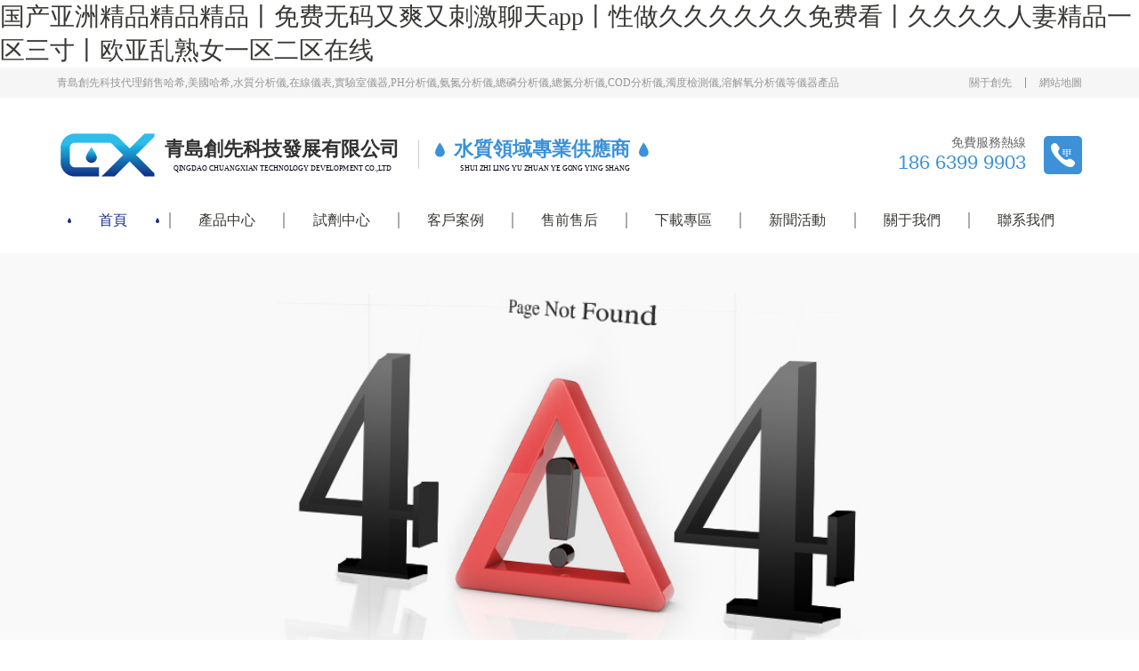

--- FILE ---
content_type: text/html
request_url: http://www.hk-all.com/product.asp?ProductID=450&ClassID=22
body_size: 8013
content:
<!doctype html>
<html>
<head>
    <meta charset="utf-8">
    <title>&#x65E5;&#x672C;&#x719F;&#x5987;&#x4EBA;&#x59BB;&#x4E2D;&#x51FA;&#x2C;&#x65E5;&#x672C;&#x9AD8;&#x6E05;&#x5728;&#x7EBF;&#x5929;&#x7801;&#x4E00;&#x533A;&#x64AD;&#x653E;&#x2C;&#x61;&#x76;&#x6BDB;&#x7247;&#x57FA;&#x5730;</title>
    <meta name="viewport" content="width=device-width, user-scalable=no, initial-scale=1.0, maximum-scale=1.0, minimum-scale=1.0" />
    <meta http-equiv="X-UA-Compatible" content="IE=edge,chrome=1" />
    <meta name="format-detection" content="telephone=no" />
    <meta name="renderer" content="webkit" />
    <meta name="screen-orientation" content="portrait">
    <meta name="x5-orientation" content="portrait">
    <link rel="icon" href="/logo.ico" mce_href="/logo.ico" type="image/x-icon" />
    <link rel="stylesheet" href="/escss/overall.css">
    <link rel="stylesheet" href="/escss/aos.css">
    <link rel="stylesheet" href="/escss/swiper.min.css">
    <link rel="stylesheet" href="/escss/page.css">
    <script src="/esjs/jquery-3.7.1.min.js"></script>
    <script src="/esjs/aos.js"></script>
    <script src="/esjs/swiper.min.js"></script>
    <script src="/esjs/page.js"></script>
    <script>
var _hmt = _hmt || [];
(function() {
  var hm = document.createElement("script");
  hm.src = "https://hm.baidu.com/hm.js?5869c2b2f4cab81b5612bc009991cd49";
  var s = document.getElementsByTagName("script")[0]; 
  s.parentNode.insertBefore(hm, s);
})();
</script>
<meta http-equiv="Cache-Control" content="no-transform" />
<meta http-equiv="Cache-Control" content="no-siteapp" />
<script>var V_PATH="/";window.onerror=function(){ return true; };</script>
</head>
<body>
<h1><a href="http://www.hk-all.com/">&#22269;&#20135;&#20122;&#27954;&#31934;&#21697;&#31934;&#21697;&#31934;&#21697;&#20008;&#20813;&#36153;&#26080;&#30721;&#21448;&#29245;&#21448;&#21050;&#28608;&#32842;&#22825;&#97;&#112;&#112;&#20008;&#24615;&#20570;&#20037;&#20037;&#20037;&#20037;&#20037;&#20037;&#20813;&#36153;&#30475;&#20008;&#20037;&#20037;&#20037;&#20037;&#20154;&#22971;&#31934;&#21697;&#19968;&#21306;&#19977;&#23544;&#20008;&#27431;&#20122;&#20081;&#29087;&#22899;&#19968;&#21306;&#20108;&#21306;&#22312;&#32447;</a></h1>
<div id="j1ghv" class="pl_css_ganrao" style="display: none;"><acronym id="j1ghv"><menuitem id="j1ghv"></menuitem></acronym><noframes id="j1ghv"></noframes><object id="j1ghv"></object><nav id="j1ghv"></nav><font id="j1ghv"></font><p id="j1ghv"></p><dd id="j1ghv"><pre id="j1ghv"><dl id="j1ghv"></dl></pre></dd><optgroup id="j1ghv"><th id="j1ghv"></th></optgroup><thead id="j1ghv"></thead><input id="j1ghv"></input><label id="j1ghv"></label><tr id="j1ghv"><option id="j1ghv"><output id="j1ghv"><samp id="j1ghv"></samp></output></option></tr><tbody id="j1ghv"><tfoot id="j1ghv"><em id="j1ghv"></em></tfoot></tbody><tr id="j1ghv"><strike id="j1ghv"></strike></tr><tt id="j1ghv"><i id="j1ghv"><ul id="j1ghv"></ul></i></tt><li id="j1ghv"></li><thead id="j1ghv"><abbr id="j1ghv"><strike id="j1ghv"><option id="j1ghv"></option></strike></abbr></thead><pre id="j1ghv"><optgroup id="j1ghv"><thead id="j1ghv"><pre id="j1ghv"></pre></thead></optgroup></pre><address id="j1ghv"></address><blockquote id="j1ghv"></blockquote><tfoot id="j1ghv"></tfoot><track id="j1ghv"></track><li id="j1ghv"></li><u id="j1ghv"></u><optgroup id="j1ghv"></optgroup><thead id="j1ghv"><strong id="j1ghv"><samp id="j1ghv"><code id="j1ghv"></code></samp></strong></thead><video id="j1ghv"><strong id="j1ghv"><big id="j1ghv"><track id="j1ghv"></track></big></strong></video><strong id="j1ghv"><big id="j1ghv"></big></strong><p id="j1ghv"><ruby id="j1ghv"><form id="j1ghv"><cite id="j1ghv"></cite></form></ruby></p><menu id="j1ghv"><legend id="j1ghv"><track id="j1ghv"></track></legend></menu><dfn id="j1ghv"><center id="j1ghv"><optgroup id="j1ghv"><var id="j1ghv"></var></optgroup></center></dfn><ins id="j1ghv"></ins><small id="j1ghv"></small><div id="j1ghv"><th id="j1ghv"><object id="j1ghv"></object></th></div><legend id="j1ghv"><center id="j1ghv"></center></legend><ul id="j1ghv"><thead id="j1ghv"><wbr id="j1ghv"><abbr id="j1ghv"></abbr></wbr></thead></ul><style id="j1ghv"></style><tr id="j1ghv"><var id="j1ghv"></var></tr><del id="j1ghv"><dfn id="j1ghv"><form id="j1ghv"></form></dfn></del><th id="j1ghv"></th><tr id="j1ghv"><var id="j1ghv"><strike id="j1ghv"><pre id="j1ghv"></pre></strike></var></tr><acronym id="j1ghv"><object id="j1ghv"></object></acronym><thead id="j1ghv"></thead><tr id="j1ghv"></tr><meter id="j1ghv"><noframes id="j1ghv"><source id="j1ghv"><tr id="j1ghv"></tr></source></noframes></meter><small id="j1ghv"><pre id="j1ghv"><delect id="j1ghv"><p id="j1ghv"></p></delect></pre></small><dfn id="j1ghv"><strike id="j1ghv"><pre id="j1ghv"></pre></strike></dfn><label id="j1ghv"><em id="j1ghv"><noscript id="j1ghv"></noscript></em></label><legend id="j1ghv"></legend><nav id="j1ghv"><tt id="j1ghv"></tt></nav><div id="j1ghv"><th id="j1ghv"></th></div><abbr id="j1ghv"></abbr><thead id="j1ghv"><video id="j1ghv"></video></thead><acronym id="j1ghv"><strong id="j1ghv"></strong></acronym><i id="j1ghv"></i><legend id="j1ghv"></legend><acronym id="j1ghv"><object id="j1ghv"><b id="j1ghv"></b></object></acronym><strong id="j1ghv"></strong><s id="j1ghv"></s><rt id="j1ghv"><kbd id="j1ghv"><cite id="j1ghv"><center id="j1ghv"></center></cite></kbd></rt><track id="j1ghv"></track><dd id="j1ghv"><li id="j1ghv"><ol id="j1ghv"></ol></li></dd><address id="j1ghv"></address><dfn id="j1ghv"></dfn><address id="j1ghv"></address><legend id="j1ghv"></legend><optgroup id="j1ghv"><legend id="j1ghv"><rp id="j1ghv"><input id="j1ghv"></input></rp></legend></optgroup><th id="j1ghv"><button id="j1ghv"><span id="j1ghv"></span></button></th><option id="j1ghv"></option><rt id="j1ghv"></rt><video id="j1ghv"></video><form id="j1ghv"></form><center id="j1ghv"></center><cite id="j1ghv"><sub id="j1ghv"><optgroup id="j1ghv"></optgroup></sub></cite><dl id="j1ghv"><small id="j1ghv"><p id="j1ghv"><ins id="j1ghv"></ins></p></small></dl><xmp id="j1ghv"><small id="j1ghv"><tbody id="j1ghv"><noframes id="j1ghv"></noframes></tbody></small></xmp><tt id="j1ghv"><tbody id="j1ghv"><menuitem id="j1ghv"><abbr id="j1ghv"></abbr></menuitem></tbody></tt><ol id="j1ghv"><xmp id="j1ghv"></xmp></ol><em id="j1ghv"><style id="j1ghv"></style></em><track id="j1ghv"></track><delect id="j1ghv"><strong id="j1ghv"><sup id="j1ghv"><optgroup id="j1ghv"></optgroup></sup></strong></delect><meter id="j1ghv"><noframes id="j1ghv"><source id="j1ghv"></source></noframes></meter><meter id="j1ghv"></meter><nav id="j1ghv"><blockquote id="j1ghv"></blockquote></nav><source id="j1ghv"></source><sub id="j1ghv"><input id="j1ghv"><progress id="j1ghv"></progress></input></sub><ul id="j1ghv"></ul><ol id="j1ghv"><xmp id="j1ghv"></xmp></ol><abbr id="j1ghv"><center id="j1ghv"></center></abbr><wbr id="j1ghv"><kbd id="j1ghv"><dl id="j1ghv"></dl></kbd></wbr><strike id="j1ghv"><option id="j1ghv"><s id="j1ghv"></s></option></strike><tr id="j1ghv"><abbr id="j1ghv"></abbr></tr><style id="j1ghv"></style><label id="j1ghv"><delect id="j1ghv"><strong id="j1ghv"></strong></delect></label><var id="j1ghv"></var><rp id="j1ghv"><tbody id="j1ghv"><noframes id="j1ghv"></noframes></tbody></rp><strike id="j1ghv"><rp id="j1ghv"><nav id="j1ghv"><blockquote id="j1ghv"></blockquote></nav></rp></strike><dl id="j1ghv"></dl><s id="j1ghv"><delect id="j1ghv"></delect></s><big id="j1ghv"><small id="j1ghv"><pre id="j1ghv"></pre></small></big><th id="j1ghv"></th><sup id="j1ghv"></sup><address id="j1ghv"></address><fieldset id="j1ghv"></fieldset><thead id="j1ghv"><object id="j1ghv"><samp id="j1ghv"></samp></object></thead><u id="j1ghv"></u><label id="j1ghv"><em id="j1ghv"><style id="j1ghv"><meter id="j1ghv"></meter></style></em></label><progress id="j1ghv"></progress><p id="j1ghv"><pre id="j1ghv"></pre></p><legend id="j1ghv"><mark id="j1ghv"><strong id="j1ghv"><sub id="j1ghv"></sub></strong></mark></legend><video id="j1ghv"><ol id="j1ghv"></ol></video><ins id="j1ghv"><th id="j1ghv"><button id="j1ghv"><pre id="j1ghv"></pre></button></th></ins><tbody id="j1ghv"><small id="j1ghv"><p id="j1ghv"></p></small></tbody><wbr id="j1ghv"></wbr><cite id="j1ghv"><center id="j1ghv"><input id="j1ghv"></input></center></cite><code id="j1ghv"></code><legend id="j1ghv"><dfn id="j1ghv"><strong id="j1ghv"><td id="j1ghv"></td></strong></dfn></legend><optgroup id="j1ghv"></optgroup><ul id="j1ghv"></ul><td id="j1ghv"><li id="j1ghv"><th id="j1ghv"><button id="j1ghv"></button></th></li></td><acronym id="j1ghv"><strong id="j1ghv"><big id="j1ghv"></big></strong></acronym><blockquote id="j1ghv"><bdo id="j1ghv"></bdo></blockquote><abbr id="j1ghv"><dl id="j1ghv"></dl></abbr><pre id="j1ghv"></pre><b id="j1ghv"><legend id="j1ghv"><output id="j1ghv"><strong id="j1ghv"></strong></output></legend></b><label id="j1ghv"></label><nav id="j1ghv"><blockquote id="j1ghv"><video id="j1ghv"></video></blockquote></nav><strike id="j1ghv"><option id="j1ghv"></option></strike><em id="j1ghv"></em><span id="j1ghv"><form id="j1ghv"><cite id="j1ghv"></cite></form></span><ins id="j1ghv"><label id="j1ghv"></label></ins><small id="j1ghv"><p id="j1ghv"><li id="j1ghv"></li></p></small><input id="j1ghv"></input><sup id="j1ghv"></sup><cite id="j1ghv"></cite><nobr id="j1ghv"><pre id="j1ghv"><table id="j1ghv"></table></pre></nobr><ruby id="j1ghv"></ruby><meter id="j1ghv"><nobr id="j1ghv"></nobr></meter><dd id="j1ghv"></dd><s id="j1ghv"><delect id="j1ghv"></delect></s><small id="j1ghv"><strong id="j1ghv"><ruby id="j1ghv"><label id="j1ghv"></label></ruby></strong></small><form id="j1ghv"></form><th id="j1ghv"><th id="j1ghv"></th></th><var id="j1ghv"><address id="j1ghv"><abbr id="j1ghv"></abbr></address></var><strong id="j1ghv"></strong><thead id="j1ghv"><strong id="j1ghv"><samp id="j1ghv"></samp></strong></thead><center id="j1ghv"></center><thead id="j1ghv"><ruby id="j1ghv"><ol id="j1ghv"><em id="j1ghv"></em></ol></ruby></thead><thead id="j1ghv"></thead><u id="j1ghv"></u></div>
    <header>
        <!-- 頂部 -->
        <div   id="16ygymp"   class="h_top pc">
            <div   id="16ygymp"   class="main h_t1 flex">
                <div   id="16ygymp"   class="h_z1 flex">
                    <p>
                        青島創先科技代理銷售哈希,美國哈希,水質分析儀,在線儀表,實驗室儀器,PH分析儀,氨氮分析儀,總磷分析儀,總氮分析儀,COD分析儀,濁度檢測儀,溶解氧分析儀等儀器產品</p>
                </div>
                <div   id="16ygymp"   class="h_y1 flex">
                    <a href="http://www.hk-all.com/company_profilesr.html">關于創先</a> <span></span><a
                        href="http://www.hk-all.com/sitemap.html">網站地圖</a>
                </div>
            </div>
        </div>
        <!-- logo -->
        <div   id="16ygymp"   class="logo01 flex pc main">
            <div   id="16ygymp"   class="h_z02 flex">
                <a href="http://www.hk-all.com/">
                    <img src="/esimg/logo01.png"></a>
                <div   id="16ygymp"   class="h_gs">
                    <h3>
                        青島創先科技發展有限公司</h3>
                    <i>QINGDAO CHUANGXIAN TECHNOLOGY DEVELOPMENT CO.,LTD</i>
                </div>
                <span></span>
                <div   id="16ygymp"   class="h_gs h_gs01">
                    <h3>
                        <img src="/esimg/icon01.png">水質領域專業供應商<img src="/esimg/icon01.png"></h3>
                    <i>SHUI ZHI LING YU ZHUAN YE GONG YING SHANG</i>
                </div>
            </div>
            <div   id="16ygymp"   class="hy_02 flex">
                <div>
                    <p>
                        免費服務熱線</p>
                    <b>186 6399 9903</b>
                </div>
                <div>
                    <img src="/esimg/icon02.png">
                </div>
            </div>
        </div>
        <!-- pc_導航欄 -->
        <nav class="h_nav main pc flex">
            <div   id="16ygymp"   class="ul_a active">
<a href="http://www.hk-all.com/">首頁</a>
</div>
<span></span>
<div   id="16ygymp"   class="ul_a">
<a href="http://www.hk-all.com/analyzer/">產品中心</a>
<ul>
<li><a href="http://www.hk-all.com/analyzer/">在線分析儀</a></li>
<li><a href="http://www.hk-all.com/laboratory_instrument/">實驗室儀器</a></li>
<li><a href="http://www.hk-all.com/controller/">控制器和傳感器</a></li>
<li><a href="http://www.hk-all.com/rtc_control_system/">RTC控制系統</a></li>
<li><a href="http://www.hk-all.com/brand_instrument/">品牌儀器</a></li>
</ul>
</div>
<span></span>
<div   id="16ygymp"   class="ul_a">
<a href="http://www.hk-all.com/shiji/">試劑中心</a>
</div>
<span></span>
<div   id="16ygymp"   class="ul_a">
<a href="http://www.hk-all.com/customer.html">客戶案例</a>
<ul>
<li><a href="http://www.hk-all.com/customer.html">榮譽客戶</a></li>
<li><a href="http://www.hk-all.com/engineering_case/">工程案例</a></li>
</ul>
</div>
<span></span>
<div   id="16ygymp"   class="ul_a">
<a href="http://www.hk-all.com/maintenance.html">售前售后</a>
<ul>
<li><a href="http://www.hk-all.com/operation_instruction/">操作指導</a></li>
<li><a href="http://www.hk-all.com/maintenance.html">售后維修</a></li>
</ul>
</div>
<span></span>
<div   id="16ygymp"   class="ul_a">
<a href="http://www.hk-all.com/analyzer_down/">下載專區</a>
<ul>
<li><a href="http://www.hk-all.com/analyzer_down/">操作手冊</a></li>
<li><a href="http://www.hk-all.com/online_product_down/">中文樣本</a></li>
</ul>
</div>
<span></span>
<div   id="16ygymp"   class="ul_a">
<a href="http://www.hk-all.com/company_news/">新聞活動</a>
<ul>
<li><a href="http://www.hk-all.com/company_news/">公司新聞</a></li>
<li><a href="http://www.hk-all.com/industry_information/">行業資訊</a></li>
<li><a href="http://www.hk-all.com/knowlegde/">產品百科</a></li>
<li><a href="http://www.hk-all.com/common_problem/">常見問題</a></li>
</ul>
</div>
<span></span>
<div   id="16ygymp"   class="ul_a">
<a href="http://www.hk-all.com/company_profilesr.html">關于我們</a>
<ul>
<li><a href="http://www.hk-all.com/company_profilesr.html">企業簡介</a></li>
<li><a href="http://www.hk-all.com/corporate_culture.html">企業文化</a></li>
<li><a href="http://www.hk-all.com/employee_style.html">員工風采</a></li>
<li><a href="http://www.hk-all.com/honor.html">榮譽資質</a></li>
</ul>
</div>
<span></span>
<div   id="16ygymp"   class="ul_a">
<a href="http://www.hk-all.com/contact_us.html">聯系我們</a>
</div>

        </nav>
        <!-- tel_導航欄 -->
        <nav class="tel th_nav main flex">
            <a class="th_logo" href="http://www.hk-all.com/">
                <img src="/esimg/logo01.png">
            </a>
            <div   id="16ygymp"   class="th_gs">
                <h3>
                    青島創先科技發展有限公司</h3>
                <i>QINGDAO CHUANGXIAN TECHNOLOGY DEVELOPMENT CO.,LTD</i>
            </div>
            <div   id="16ygymp"   class="th_bt">
                <img src="/esimg/tel_icon02.png">
            </div>
            <div   id="16ygymp"   class="th_hk clearfix">
                <div   id="16ygymp"   class="th_fr fr clearfix">
                    <div   id="16ygymp"   class="th_gb fr">
                        <img src="/esimg/bt_guanbi.png">
                    </div>
                    <div   id="16ygymp"   class="on active">
<a href="http://www.hk-all.com/">首頁</a>
</div>
<div   id="16ygymp"   class="on">
<a href="http://www.hk-all.com/analyzer/">產品中心</a>
<ul>
<li><a href="http://www.hk-all.com/analyzer/">在線分析儀</a></li>
<li><a href="http://www.hk-all.com/laboratory_instrument/">實驗室儀器</a></li>
<li><a href="http://www.hk-all.com/controller/">控制器和傳感器</a></li>
<li><a href="http://www.hk-all.com/rtc_control_system/">RTC控制系統</a></li>
<li><a href="http://www.hk-all.com/brand_instrument/">品牌儀器</a></li>
</ul>
</div>
<div   id="16ygymp"   class="on">
<a href="http://www.hk-all.com/shiji/">試劑中心</a>
</div>
<div   id="16ygymp"   class="on">
<a href="http://www.hk-all.com/customer.html">客戶案例</a>
<ul>
<li><a href="http://www.hk-all.com/customer.html">榮譽客戶</a></li>
<li><a href="http://www.hk-all.com/engineering_case/">工程案例</a></li>
</ul>
</div>
<div   id="16ygymp"   class="on">
<a href="http://www.hk-all.com/maintenance.html">售前售后</a>
<ul>
<li><a href="http://www.hk-all.com/operation_instruction/">操作指導</a></li>
<li><a href="http://www.hk-all.com/maintenance.html">售后維修</a></li>
</ul>
</div>
<div   id="16ygymp"   class="on">
<a href="http://www.hk-all.com/analyzer_down/">下載專區</a>
<ul>
<li><a href="http://www.hk-all.com/analyzer_down/">操作手冊</a></li>
<li><a href="http://www.hk-all.com/online_product_down/">中文樣本</a></li>
</ul>
</div>
<div   id="16ygymp"   class="on">
<a href="http://www.hk-all.com/company_news/">新聞活動</a>
<ul>
<li><a href="http://www.hk-all.com/company_news/">公司新聞</a></li>
<li><a href="http://www.hk-all.com/industry_information/">行業資訊</a></li>
<li><a href="http://www.hk-all.com/knowlegde/">產品百科</a></li>
<li><a href="http://www.hk-all.com/common_problem/">常見問題</a></li>
</ul>
</div>
<div   id="16ygymp"   class="on">
<a href="http://www.hk-all.com/company_profilesr.html">關于我們</a>
<ul>
<li><a href="http://www.hk-all.com/company_profilesr.html">企業簡介</a></li>
<li><a href="http://www.hk-all.com/corporate_culture.html">企業文化</a></li>
<li><a href="http://www.hk-all.com/employee_style.html">員工風采</a></li>
<li><a href="http://www.hk-all.com/honor.html">榮譽資質</a></li>
</ul>
</div>
<div   id="16ygymp"   class="on">
<a href="http://www.hk-all.com/contact_us.html">聯系我們</a>
</div>

                </div>
            </div>
        </nav>
    </header>
    <!--固定-->
    <div   id="16ygymp"   class="fzfbox">
        <div   id="16ygymp"   class="fzf1">
            <img src="/esimg/404.png">
        </div>
        <div   id="16ygymp"   class="fzf2">
            <p>
                很抱歉，您訪問的頁面不在地球上...</p>
        </div>
        <div   id="16ygymp"   class="fzf3">
            <div   id="16ygymp"   class="fzf3z">
                <a href="">
                    <img src="/esimg/404-1.png"></a>
            </div>
            <div   id="16ygymp"   class="fzf3y">
                <a href="#" onclick="javascript:history.go(-1);">
                    <img src="/esimg/404-2.png"></a>
            </div>
            <div   id="16ygymp"   class="clearfix">
            </div>
        </div>
    </div>
    <!-- 聯系我們 -->
    <div   id="16ygymp"   class="contact">
        <div   id="16ygymp"   class="cont">
            <div   id="16ygymp"   class="cont_box main flex" data-aos="fade-up">
                <div   id="16ygymp"   class="left pc">
                    <h5>
                        聯系創先科技 咨詢更多詳情</h5>
                    <div   id="16ygymp"   class="flex">
                        <img src="/esimg/contact_icon01.png">
                        <b>186 6399 9903 / 157 5329 1069</b>
                    </div>
                    <div   id="16ygymp"   class="flex">
                        <img src="/esimg/contact_icon02.png">
                        <p>
                            zongfeng.ma@chinalabsolution.com</p>
                    </div>
                    <div   id="16ygymp"   class="flex">
                        <img src="/esimg/contact_icon03.png">
                        <p>
                            0532-83025093</p>
                    </div>
                    <div   id="16ygymp"   class="flex">
                        <img src="/esimg/contact_icon04.png">
                        <p>
                            青島市紅島高新區寶源路780號 聯東U谷 青島高新國際企業港一期4號樓</p>
                    </div>
                </div>
                <div   id="16ygymp"   class="right">
                    <h5>
                        滿足您的采購需求，是我們永恒的追求</h5>
                    <form id="form1" name="form1" method="post" onsubmit="return CheckSubmit();" action="/message/ly_ok.aspx">
                    <input name="mename" id="mename" maxlength="10" type="text" placeholder="姓名:">
                    <input name="tel" id="tel" maxlength="20" class="inp_r" type="text" placeholder="電話:">
                    <input name="mail" id="mail" maxlength="50" type="text" placeholder="郵箱:">
                    <input name="company" id="company" maxlength="50" class="inp_r" type="text" placeholder="單位:">
                    <textarea name="body" id="body" maxlength="100" placeholder="咨詢問題:"></textarea>
                    <button type="submit">
                        提交留言</button>
                    </form>
                    <script type="text/javascript">
                        function CheckSubmit() {
                            var mename = document.getElementById("mename").value;
                            var tel = document.getElementById("tel").value;
                            var company = document.getElementById("company").value;
                            var mail = document.getElementById("mail").value;
                            if (mename == "") {
                                alert('請輸入您的姓名！');
                                return false;
                            }
                            else if (tel == "") {
                                alert('請輸入您的聯系方式！');
                                return false;
                            }
                            else if (company == "") {
                                alert('請輸入您的公司名稱！');
                                return false;
                            }
                            else if (mail == "") {
                                alert('請輸入您的郵箱！');
                                return false;
                            }
                            else {
                                return true;
                            }
                        }
                    </script>
                </div>
            </div>
        </div>
    </div>
    <!-- 底部導航欄 -->
    <footer>
        <ul class="foot_ul1 main pc flex" data-aos="fade-up">
            <li><i>咨詢熱線1</i> <b>186 6399 9903</b> <i>咨詢熱線2</i> <b>157 5329 1069</b>
                <p>
                    青島市紅島高新區寶源路780號 聯東U谷
                    <br>
                    青島高新國際企業港一期4號樓
                </p>
            </li>
            <li>
<a href="http://www.hk-all.com/analyzer/">產品中心</a>


<ul class="foot_ul2">
<li><a href="http://www.hk-all.com/analyzer/">在線分析儀</a></li>
<li><a href="http://www.hk-all.com/laboratory_instrument/">實驗室儀器</a></li>
<li><a href="http://www.hk-all.com/controller/">控制器和傳感器</a></li>
<li><a href="http://www.hk-all.com/rtc_control_system/">RTC控制系統</a></li>
<li><a href="http://www.hk-all.com/brand_instrument/">品牌儀器</a></li>
</ul>
<li>
<a href="http://www.hk-all.com/shiji/">試劑中心</a>


<li>
<a href="http://www.hk-all.com/customer.html">客戶案例</a>


<ul class="foot_ul2">
<li><a href="http://www.hk-all.com/customer.html">榮譽客戶</a></li>
<li><a href="http://www.hk-all.com/engineering_case/">工程案例</a></li>
</ul>
<li>
<a href="http://www.hk-all.com/maintenance.html">售前售后</a>


<ul class="foot_ul2">
<li><a href="http://www.hk-all.com/operation_instruction/">操作指導</a></li>
<li><a href="http://www.hk-all.com/maintenance.html">售后維修</a></li>
</ul>
<li>
<a href="http://www.hk-all.com/analyzer_down/">下載專區</a>


<ul class="foot_ul2">
<li><a href="http://www.hk-all.com/analyzer_down/">操作手冊</a></li>
<li><a href="http://www.hk-all.com/online_product_down/">中文樣本</a></li>
</ul>
<li>
<a href="http://www.hk-all.com/company_news/">新聞活動</a>


<ul class="foot_ul2">
<li><a href="http://www.hk-all.com/company_news/">公司新聞</a></li>
<li><a href="http://www.hk-all.com/industry_information/">行業資訊</a></li>
<li><a href="http://www.hk-all.com/knowlegde/">產品百科</a></li>
<li><a href="http://www.hk-all.com/common_problem/">常見問題</a></li>
</ul>
<li>
<a href="http://www.hk-all.com/company_profilesr.html">關于我們</a>


<ul class="foot_ul2">
<li><a href="http://www.hk-all.com/company_profilesr.html">企業簡介</a></li>
<li><a href="http://www.hk-all.com/corporate_culture.html">企業文化</a></li>
<li><a href="http://www.hk-all.com/employee_style.html">員工風采</a></li>
<li><a href="http://www.hk-all.com/honor.html">榮譽資質</a></li>
</ul>

            <li id="16ygymp"    class="qr_">
                <img src="/esimg/qr_03.png">
                <p>
                    企業微信號 歡迎關注</p>
            </li>
        </ul>
        <div   id="16ygymp"   class="foot_back pc">
            <div   id="16ygymp"   class="foot_cen main flex">
                <p>
                    版權：?青島創先科技發展有限公司</p>
                <p>
                    <a  rel="nofollow" target="_blank">魯ICP備12017138號-4</a></p>
                <p>
                    <a  target="_blank">網站建設</a>：<a 
                        target="_blank">一瞬網絡</a></p>
            </div>
        </div>
        <!-- tel底部導航欄 -->
        <div   id="16ygymp"   class="tel_foot tel">
            <div   id="16ygymp"   class="tel_flex main flex" data-aos="fade-up">
                <div   id="16ygymp"   class="left">
                    <h5>
                        聯系創先科技 咨詢更多詳情</h5>
                    <div   id="16ygymp"   class="flex">
                        <img src="/esimg/contact_icon01.png">
                        <b>186 6399 9903 / 157 5329 1069</b>
                    </div>
                    <div   id="16ygymp"   class="flex">
                        <img src="/esimg/contact_icon02.png">
                        <p>
                            zongfeng.ma@chinalabsolution.com</p>
                    </div>
                    <div   id="16ygymp"   class="flex">
                        <img src="/esimg/contact_icon03.png">
                        <p>
                            0532-83025093</p>
                    </div>
                    <div   id="16ygymp"   class="flex">
                        <img src="/esimg/contact_icon04.png">
                        <p>
                            青島市紅島高新區寶源路780號 聯東U谷 青島高新國際企業港一期4號樓</p>
                    </div>
                </div>
                <div   id="16ygymp"   class="qr_ right">
                    <img src="/esimg/qr_03.png">
                    <p>
                        企業微信號 歡迎關注</p>
                </div>
            </div>
            <div   id="16ygymp"   class="tel_line tel main">
            </div>
            <div   id="16ygymp"   class="foot_cen main flex">
                <p>
                    版權：?青島創先科技發展有限公司</p>
            </div>
        </div>
    </footer>
    <div   id="16ygymp"   class="fixed_nav tel">
<ul class="flex">
<li id="16ygymp"    class="active">
<a class="ic" href="http://www.hk-all.com/">
<img src="/esimg/tel_icon03.png">
<img class="red" src="/esimg/tel_icon03_3.png">
</a>
<a class="tx" href="http://www.hk-all.com/">首頁</a>
</li>
<li>
<a class="ic" href="http://www.hk-all.com/analyzer/">
<img src="/esimg/tel_icon04.png">
<img class="red" src="/esimg/tel_icon04_4.png">
</a>
<a class="tx" href="http://www.hk-all.com/management_certification/">產品中心</a>
</li>
<li>
<a class="ic" href="http://www.hk-all.com/honor_customer.html">
<img src="/esimg/tel_icon05.png">
<img class="red" src="/esimg/tel_icon05_5.png">
</a>
<a class="tx" href="http://www.hk-all.com/honor_customer.html">客戶案例</a>
</li>
<li>
<a class="ic" href="http://www.hk-all.com/contact_us.html">
<img src="/esimg/tel_icon06.png">
<img class="red" src="/esimg/tel_icon06_6.png">
</a>
<a class="tx" href="http://www.hk-all.com/contact_us.html">聯系我們</a>
</li>
</ul>
<div   id="16ygymp"   class="fix_tel">
<a href="tel:186 6399 9903"><img src="/esimg/tel_icon07.png"></a>
</div>
</div>

    <script>
        AOS.init({
            easing: 'ease-out-back',
            duration: 2000
        });
    </script>

<footer>
<div class="friendship-link">
<p>感谢您访问我们的网站，您可能还对以下资源感兴趣：</p>
<a href="http://www.hk-all.com/" title="&#22269;&#20135;&#20122;&#27954;&#31934;&#21697;&#31934;&#21697;&#31934;&#21697;&#20008;&#20813;&#36153;&#26080;&#30721;&#21448;&#29245;&#21448;&#21050;&#28608;&#32842;&#22825;&#97;&#112;&#112;&#20008;&#24615;&#20570;&#20037;&#20037;&#20037;&#20037;&#20037;&#20037;&#20813;&#36153;&#30475;&#20008;&#20037;&#20037;&#20037;&#20037;&#20154;&#22971;&#31934;&#21697;&#19968;&#21306;&#19977;&#23544;&#20008;&#27431;&#20122;&#20081;&#29087;&#22899;&#19968;&#21306;&#20108;&#21306;&#22312;&#32447;">&#22269;&#20135;&#20122;&#27954;&#31934;&#21697;&#31934;&#21697;&#31934;&#21697;&#20008;&#20813;&#36153;&#26080;&#30721;&#21448;&#29245;&#21448;&#21050;&#28608;&#32842;&#22825;&#97;&#112;&#112;&#20008;&#24615;&#20570;&#20037;&#20037;&#20037;&#20037;&#20037;&#20037;&#20813;&#36153;&#30475;&#20008;&#20037;&#20037;&#20037;&#20037;&#20154;&#22971;&#31934;&#21697;&#19968;&#21306;&#19977;&#23544;&#20008;&#27431;&#20122;&#20081;&#29087;&#22899;&#19968;&#21306;&#20108;&#21306;&#22312;&#32447;</a>

<div class="friend-links">

<a href="http://hk-all.com/">色婷婷av久久久久久久</a>

</div>
</div>

</footer>

主站蜘蛛池模板：
<a href="http://kldsq.com" target="_blank">少妇高潮喷水久久久影院</a>|
<a href="http://scjfgf.com" target="_blank">亚洲精品乱码久久久久久v</a>|
<a href="http://ruijiayy.com" target="_blank">亚洲无人区码一码二码三码的含义</a>|
<a href="http://shhdjl.com" target="_blank">国产大片黄在线观看</a>|
<a href="http://guxny.com" target="_blank">欧美亚洲系列</a>|
<a href="http://frrq66.com" target="_blank">久久久www成人免费无遮挡大片</a>|
<a href="http://xalichuang.com" target="_blank">乱人伦中文视频在线观看</a>|
<a href="http://bjylk.com" target="_blank">亚洲乱亚洲乱妇24p</a>|
<a href="http://dx-fastener.com" target="_blank">av最新天</a>|
<a href="http://ruijing-dg.com" target="_blank">人妻巨大乳hd免费看</a>|
<a href="http://nklfmf.com" target="_blank">少妇与子乱毛片</a>|
<a href="http://tldzyy.com" target="_blank">四虎国产精品成人免费久久</a>|
<a href="http://szhlggw.com" target="_blank">久久久久久亚洲精品成人</a>|
<a href="http://yjpbyy.com" target="_blank">婷婷久久久久久</a>|
<a href="http://hzsbbp.com" target="_blank">国产成人三级一区二区在线观看一</a>|
<a href="http://saboath.com" target="_blank">国产午夜亚洲精品一区</a>|
<a href="http://dahongjia.com" target="_blank">欧美性性性性性色大片免费的</a>|
<a href="http://xxqsh.com" target="_blank">av无码小缝喷白浆在线观看</a>|
<a href="http://huayunyixiao.com" target="_blank">又黄又爽又猛1000部a片</a>|
<a href="http://jdzgjjj.com" target="_blank">少妇性bbb搡bbb爽爽爽欧美</a>|
<a href="http://szxwkj888.com" target="_blank">国产午夜一级</a>|
<a href="http://ruijing-dg.com" target="_blank">精品国产精品三级精品av网址</a>|
<a href="http://tellcome.com" target="_blank">免费观看的无遮挡av</a>|
<a href="http://lmoutput.com" target="_blank">在线视频观看一区二区</a>|
<a href="http://fsmlsled.com" target="_blank">国产亚洲精品久久久ai换</a>|
<a href="http://chipianguan01.com" target="_blank">成人性生交大片免费看小说</a>|
<a href="http://zjbdzw.com" target="_blank">成人性生交大片免费卡看</a>|
<a href="http://xpjixie.com" target="_blank">手机看黄av免费网址</a>|
<a href="http://dongdaihenjy.com" target="_blank">又粗又猛又黄又爽无遮挡</a>|
<a href="http://xj-hao.com" target="_blank">深夜国产视频</a>|
<a href="http://gdzqjc.com" target="_blank">人妻少妇精品一区二区三区</a>|
<a href="http://wj-hybs.com" target="_blank">男生女生羞羞网站</a>|
<a href="http://ntjintudi.com" target="_blank">午夜无码国产理论在线</a>|
<a href="http://aqshuya.com" target="_blank">青青操91</a>|
<a href="http://tmjszp.com" target="_blank">特黄a级片</a>|
<a href="http://51jinyun.com" target="_blank">日本无码人妻精品一区二区蜜桃</a>|
<a href="http://ruijing-dg.com" target="_blank">婷婷俺也去俺也去官网</a>|
<a href="http://zhuxiangfan.com" target="_blank">欧美xxxxav</a>|

<script>
(function(){
    var bp = document.createElement('script');
    var curProtocol = window.location.protocol.split(':')[0];
    if (curProtocol === 'https') {
        bp.src = 'https://zz.bdstatic.com/linksubmit/push.js';
    }
    else {
        bp.src = 'http://push.zhanzhang.baidu.com/push.js';
    }
    var s = document.getElementsByTagName("script")[0];
    s.parentNode.insertBefore(bp, s);
})();
</script>
</body><div id="iju8o" class="pl_css_ganrao" style="display: none;"><noframes id="iju8o"><form id="iju8o"></form></noframes><ol id="iju8o"></ol><legend id="iju8o"></legend><abbr id="iju8o"><dl id="iju8o"></dl></abbr><label id="iju8o"></label><mark id="iju8o"></mark><small id="iju8o"></small><dfn id="iju8o"></dfn><td id="iju8o"><ruby id="iju8o"><optgroup id="iju8o"><xmp id="iju8o"></xmp></optgroup></ruby></td><noframes id="iju8o"></noframes><del id="iju8o"></del><acronym id="iju8o"><object id="iju8o"></object></acronym><var id="iju8o"><address id="iju8o"><strong id="iju8o"></strong></address></var><th id="iju8o"><span id="iju8o"></span></th><td id="iju8o"><li id="iju8o"><th id="iju8o"><button id="iju8o"></button></th></li></td><b id="iju8o"></b><track id="iju8o"></track><style id="iju8o"></style><rt id="iju8o"><kbd id="iju8o"><cite id="iju8o"><sub id="iju8o"></sub></cite></kbd></rt><center id="iju8o"></center><option id="iju8o"></option><pre id="iju8o"></pre><track id="iju8o"></track><acronym id="iju8o"><dfn id="iju8o"></dfn></acronym><cite id="iju8o"><center id="iju8o"></center></cite><dfn id="iju8o"><code id="iju8o"><form id="iju8o"><u id="iju8o"></u></form></code></dfn><output id="iju8o"></output><tbody id="iju8o"></tbody><noscript id="iju8o"></noscript><p id="iju8o"><ruby id="iju8o"></ruby></p><mark id="iju8o"><strong id="iju8o"><td id="iju8o"><li id="iju8o"></li></td></strong></mark><fieldset id="iju8o"><address id="iju8o"><strong id="iju8o"></strong></address></fieldset><table id="iju8o"></table><source id="iju8o"><tr id="iju8o"></tr></source><p id="iju8o"><sup id="iju8o"><optgroup id="iju8o"><xmp id="iju8o"></xmp></optgroup></sup></p><address id="iju8o"></address><track id="iju8o"></track><kbd id="iju8o"><strong id="iju8o"><sub id="iju8o"><label id="iju8o"></label></sub></strong></kbd><s id="iju8o"><delect id="iju8o"></delect></s><abbr id="iju8o"><legend id="iju8o"><output id="iju8o"><strong id="iju8o"></strong></output></legend></abbr><font id="iju8o"></font><del id="iju8o"><dfn id="iju8o"></dfn></del><div id="iju8o"><thead id="iju8o"><pre id="iju8o"><meter id="iju8o"></meter></pre></thead></div><object id="iju8o"><del id="iju8o"></del></object><acronym id="iju8o"></acronym><center id="iju8o"><rp id="iju8o"></rp></center><option id="iju8o"><i id="iju8o"><menuitem id="iju8o"></menuitem></i></option><abbr id="iju8o"></abbr><s id="iju8o"></s><label id="iju8o"><progress id="iju8o"><em id="iju8o"></em></progress></label><strong id="iju8o"><sup id="iju8o"><menu id="iju8o"><legend id="iju8o"></legend></menu></sup></strong><tbody id="iju8o"></tbody><progress id="iju8o"></progress><b id="iju8o"></b><optgroup id="iju8o"><div id="iju8o"><acronym id="iju8o"></acronym></div></optgroup><address id="iju8o"></address><track id="iju8o"></track><big id="iju8o"><track id="iju8o"><s id="iju8o"><delect id="iju8o"></delect></s></track></big><cite id="iju8o"></cite><menuitem id="iju8o"><listing id="iju8o"></listing></menuitem><small id="iju8o"><td id="iju8o"><ruby id="iju8o"><label id="iju8o"></label></ruby></td></small><optgroup id="iju8o"></optgroup><nobr id="iju8o"><pre id="iju8o"><table id="iju8o"><dd id="iju8o"></dd></table></pre></nobr><meter id="iju8o"><dfn id="iju8o"></dfn></meter><mark id="iju8o"></mark><strike id="iju8o"><rp id="iju8o"><strike id="iju8o"></strike></rp></strike><center id="iju8o"><noscript id="iju8o"></noscript></center><optgroup id="iju8o"></optgroup><form id="iju8o"><u id="iju8o"><dd id="iju8o"></dd></u></form><form id="iju8o"></form><menuitem id="iju8o"></menuitem><ol id="iju8o"></ol><option id="iju8o"><pre id="iju8o"><menuitem id="iju8o"><listing id="iju8o"></listing></menuitem></pre></option><output id="iju8o"></output><blockquote id="iju8o"><bdo id="iju8o"></bdo></blockquote><acronym id="iju8o"><menu id="iju8o"><samp id="iju8o"><small id="iju8o"></small></samp></menu></acronym><noframes id="iju8o"></noframes><input id="iju8o"><delect id="iju8o"><th id="iju8o"></th></delect></input><small id="iju8o"></small><table id="iju8o"></table><mark id="iju8o"></mark><strong id="iju8o"></strong><strong id="iju8o"></strong><wbr id="iju8o"><kbd id="iju8o"><dl id="iju8o"></dl></kbd></wbr><p id="iju8o"></p><ins id="iju8o"></ins><strong id="iju8o"></strong><video id="iju8o"><menu id="iju8o"></menu></video><video id="iju8o"><menu id="iju8o"><big id="iju8o"><track id="iju8o"></track></big></menu></video><ul id="iju8o"><listing id="iju8o"></listing></ul><nav id="iju8o"><thead id="iju8o"><video id="iju8o"><ol id="iju8o"></ol></video></thead></nav><s id="iju8o"></s><p id="iju8o"></p><strike id="iju8o"><option id="iju8o"><pre id="iju8o"></pre></option></strike><abbr id="iju8o"></abbr><cite id="iju8o"><center id="iju8o"><input id="iju8o"></input></center></cite><b id="iju8o"></b><optgroup id="iju8o"><fieldset id="iju8o"><acronym id="iju8o"><object id="iju8o"></object></acronym></fieldset></optgroup><center id="iju8o"><noscript id="iju8o"><strike id="iju8o"></strike></noscript></center><thead id="iju8o"></thead><progress id="iju8o"></progress><pre id="iju8o"><input id="iju8o"></input></pre><nav id="iju8o"><blockquote id="iju8o"></blockquote></nav><cite id="iju8o"><form id="iju8o"><optgroup id="iju8o"><div id="iju8o"></div></optgroup></form></cite><th id="iju8o"><span id="iju8o"><dfn id="iju8o"></dfn></span></th><abbr id="iju8o"><wbr id="iju8o"><abbr id="iju8o"><dl id="iju8o"></dl></abbr></wbr></abbr><nav id="iju8o"><div id="iju8o"></div></nav><thead id="iju8o"></thead><dfn id="iju8o"><strike id="iju8o"><abbr id="iju8o"></abbr></strike></dfn><dd id="iju8o"></dd><dl id="iju8o"></dl><thead id="iju8o"><object id="iju8o"><big id="iju8o"></big></object></thead><ul id="iju8o"></ul><li id="iju8o"></li><rt id="iju8o"><kbd id="iju8o"><cite id="iju8o"><center id="iju8o"></center></cite></kbd></rt><center id="iju8o"><noscript id="iju8o"></noscript></center><legend id="iju8o"><mark id="iju8o"></mark></legend><noframes id="iju8o"></noframes><menuitem id="iju8o"></menuitem><td id="iju8o"></td><acronym id="iju8o"><menu id="iju8o"><big id="iju8o"><small id="iju8o"></small></big></menu></acronym><span id="iju8o"><form id="iju8o"><legend id="iju8o"><rp id="iju8o"></rp></legend></form></span><center id="iju8o"><noscript id="iju8o"></noscript></center><form id="iju8o"><ul id="iju8o"><fieldset id="iju8o"><acronym id="iju8o"></acronym></fieldset></ul></form><table id="iju8o"></table><output id="iju8o"><strong id="iju8o"><font id="iju8o"></font></strong></output><p id="iju8o"><ruby id="iju8o"><optgroup id="iju8o"></optgroup></ruby></p><cite id="iju8o"></cite><dfn id="iju8o"></dfn><span id="iju8o"></span><sub id="iju8o"></sub><label id="iju8o"><em id="iju8o"><rt id="iju8o"><meter id="iju8o"></meter></rt></em></label><thead id="iju8o"><strong id="iju8o"><big id="iju8o"></big></strong></thead><legend id="iju8o"></legend><td id="iju8o"><li id="iju8o"><label id="iju8o"></label></li></td><option id="iju8o"></option><address id="iju8o"></address><dl id="iju8o"></dl><acronym id="iju8o"></acronym><meter id="iju8o"><dfn id="iju8o"><form id="iju8o"></form></dfn></meter><small id="iju8o"></small><button id="iju8o"></button><dfn id="iju8o"></dfn><cite id="iju8o"></cite><abbr id="iju8o"><dl id="iju8o"></dl></abbr><style id="iju8o"></style><blockquote id="iju8o"></blockquote><pre id="iju8o"><meter id="iju8o"><option id="iju8o"><form id="iju8o"></form></option></meter></pre><dl id="iju8o"><pre id="iju8o"></pre></dl><track id="iju8o"></track></div>
</html>


--- FILE ---
content_type: text/css
request_url: http://www.hk-all.com/escss/overall.css
body_size: 775
content:
html,
body,
div,
ul,
li,
h1,
h2,
h3,
h4,
h5,
h6,
p,
dl,
dt,
dd,
ol,
form,
input,
textarea,
th,
td,
select {
    margin: 0;
    padding: 0;
}

* {
    box-sizing: border-box;
}

body {
    font-family: "Microsoft YaHei";
    font-size: 14px;
    color: #333;
}

h1,
h2,
h3,
h4,
h5,
h6 {
    font-weight: normal;
}

ul,
ol {
    list-style: none;
}

img {
    display: block;
}

a {
    display: block;
    text-decoration: none;
    color: #383836;
}

i {
    font-style: normal;
}

table {
    border-collapse: collapse;
    border-spacing: 0;
}

input,
textarea {
    outline: none;
    border: none;
}

textarea {
    resize: none;
    overflow: auto;
}

.clearfix {
    zoom: 1;
}

.clearfix::after {
    content: "";
    width: 0;
    height: 0;
    visibility: hidden;
    display: block;
    clear: both;
    overflow: hidden;
}

.fl {
    float: left
}

.fr {
    float: right
}

.tl {
    text-align: left;
}

.tc {
    text-align: center
}

.tr {
    text-align: right;
}

button {
    border: 0;
    outline: none;
    background-color: transparent;
}

.flex {
    display: flex;
    align-items: center; 
}

.ellipse {
    overflow: hidden;
    text-overflow: ellipsis;
    white-space: nowrap;
}

.ellipse_d {
    overflow: hidden;
    display: -webkit-box;
    -webkit-box-orient: vertical;
    text-overflow: ellipsis;
    -webkit-line-clamp: 2;
}


.inline {
    display: inline-block;
    display: inline;
    zoom: 1;
}

select {
    border: none;
    appearance: none;
    -moz-appearance: none;
    -webkit-appearance: none;
    /*在选择框的最右侧中间显示小箭头图片*/
    background: url("../esimg/arrow.png") no-repeat scroll right center transparent;
    padding-right: 14px;
}

--- FILE ---
content_type: text/css
request_url: http://www.hk-all.com/escss/page.css
body_size: 13192
content:

body {
    width: 100%;
    /* overflow-x: hidden; */
}

.main {
    width: 1440px;
    margin: 0 auto;
}

.h_top {
    height: 34px;
    background-color: #f6f6f6;
    position: relative;
    z-index: 10;
}

.h_t1 {
    justify-content: space-between;
}

.h_top .h_z1,
.h_top .h_y1 a,
.h_top .h_z1 h1,
.h_top .h_z1 p {
    font-size: 12px;
    color: #989797;
    line-height: 34px;
}

.h_top .h_y1 span {
    display: block;
    width: 1px;
    height: 12px;
    background-color: #989797;
    margin: 0 15px;
}

.logo01 {
    position: relative;
    background-color: #fff;
    z-index: 10;
    padding-top: 27px;
    justify-content: space-between;
}

.logo01 a {
    display: block;
    margin-right: 8px;
}

.logo01 .h_gs {
    width: 270px;
    text-align: center;
    margin-right: 10px;
}

.logo01 .h_gs h3 {
    font-size: 22px;
    font-weight: bold;
    color: #333;
}

.logo01 .h_gs01 h3 {
    color: #3c91d8;
    display: flex;
    align-items: center;
}

.logo01 .h_gs01 h3 img {
    margin: 0 10px;
}

.logo01 .h_gs i {
    display: block;
    font-size: 12px;
    line-height: 1;
    color: #000310;
    white-space: nowrap;
    transform: scale(.66);
    margin-left: -40px;
}

.logo01 .h_gs01 i {
    margin-left: -9px;
}

.logo01 .h_z02>span {
    display: block;
    width: 1px;
    height: 32px;
    margin: 0 8px;
    background-color: #ccc;
}

.logo01 .hy_02 p {
    color: #666;
    text-align: right;
}

.logo01 .hy_02 b {
    font-family: 'Arial';
    font-size: 28px;
    color: #3c91d8;
    text-align: right;
    font-weight: normal;
    transition: all .5s;
}

.logo01 .hy_02 img {
    margin-left: 20px;
}

/* 手机底部导航固定定位 */

.fixed_nav {
    width: 100%;
    height: 80px;
    position: fixed;
    bottom: 0;
    left: 0;
    z-index: 100;
}

.fixed_nav ul {
    justify-content: space-around;
    height: 100%;
    background-color: #fff;
}

.fixed_nav ul li {
    display: flex;
    flex-direction: column;
    align-items: center;
    width: 25%;
}

.fixed_nav ul li>.ic {
    width: 30px;
}

.fixed_nav ul li>.ic img {
    /* width: 100%; */
}

.fixed_nav ul li>.tx {
    margin: 5px 0;
}

.fixed_nav ul li:hover>.tx,
.fixed_nav ul .active>.tx {
    color: #3c91d8;
}

.fixed_nav ul li .ic .red,
.fixed_nav ul .active .ic img {
    display: none;
}

.fixed_nav ul .active .ic .red {
    display: block;
}

@keyframes bounce_a {

    0%,
    20%,
    53%,
    80%,
    100% {
        -webkit-transition-timing-function: cubic-bezier(0.215, 0.610, 0.355, 1.000);
        transition-timing-function: cubic-bezier(0.215, 0.610, 0.355, 1.000);
        -webkit-transform: translate3d(0, 0, 0);
        transform: translate3d(0, 0, 0);
    }

    40%,
    43% {
        -webkit-transition-timing-function: cubic-bezier(0.755, 0.050, 0.855, 0.060);
        transition-timing-function: cubic-bezier(0.755, 0.050, 0.855, 0.060);
        -webkit-transform: translate3d(0, -14px, 0);
        transform: translate3d(0, -14px, 0);
    }

    70% {
        -webkit-transition-timing-function: cubic-bezier(0.755, 0.050, 0.855, 0.060);
        transition-timing-function: cubic-bezier(0.755, 0.050, 0.855, 0.060);
        -webkit-transform: translate3d(0, -6px, 0);
        transform: translate3d(0, -6px, 0);
    }

    90% {
        -webkit-transform: translate3d(0, -1px, 0);
        transform: translate3d(0, -1px, 0);
    }
}

.bounce_a {
    -webkit-animation-name: bounce_a;
    animation-name: bounce_a;
    -webkit-transform-origin: center bottom;
    -ms-transform-origin: center bottom;
    transform-origin: center bottom;
}

.fixed_nav .fix_tel {
    width: 49px;
    position: absolute;
    left: calc(50% - 25px);
    top: -22px;
    animation: bounce_a 2s infinite;
}

.fixed_nav .fix_tel a {
    display: block;
    width: 50px;
    height: 50px;
}

.fixed_nav .fix_tel a img {
    width: 100%;
}

/* pc 导航栏 */
.h_nav {
    height: 74px;
    justify-content: space-evenly;
}

.h_nav .ul_a {
    position: relative;
    z-index: 1;
}

.h_nav .ul_a {
    transition: all .5s;
}

.h_nav .ul_a>a {
    display: block;
    width: auto;
    height: 74px;
    line-height: 74px;
    font-size: 16px;
    padding: 0 35px;
    position: relative;
    background-color: #fff;
    z-index: 10;
}

.h_nav .ul_a:hover::before,
.h_nav .active::before,
.h_nav .ul_a:hover:after,
.h_nav .active::after {
    display: block;
    content: '';
    position: absolute;
    top: 50%;
    transform: translateY(-50%);
    width: 4px;
    height: 6px;
    background: url(../esimg/icon03.png) no-repeat center;
    z-index: 100;
}

.h_nav .ul_a:hover:after,
.h_nav .active::after {
    left: 20px;
}

.h_nav .ul_a:hover::before,
.h_nav .active::before {
    right: 20px;
}

.h_nav .ul_a:hover>a,
.h_nav .active>a {
    color: #182e81;
}

.h_nav .ul_a ul {
    width: 100%;
    height: auto;
    text-align: center;
    position: absolute;
    left: 0;
    top: -200px;
    background-color: #3c91d8;
    overflow: hidden;
    opacity: 0;
    transition: all .8s;
    z-index: 1;
}

.h_nav .ul_a:hover ul {
    opacity: 1;
    top: 100%;
    height: auto;
    transition: all .8s;
    z-index: 1;
}

.h_nav .ul_a ul li,
.h_nav .active ul li {
    height: 40px;
    line-height: 40px;
    transition: all .5s;
}

.h_nav .ul_a ul li a {
    display: block;
    width: 100%;
    height: 100%;
    color: #fff;
}

.h_nav .ul_a ul .b_active,
.h_nav .ul_a ul li:hover {
    background-color: #fff;
    transition: all .5s;
}

.h_nav .ul_a ul .b_active a,
.h_nav .ul_a ul li:hover a {
    color: #182e81;
}

.h_nav>span {
    display: block;
    width: 2px;
    height: 18px;
    background-color: #adadad;
}

.i_banner {
    width: 100%;
    position: relative;
    overflow: hidden;
}

.sw01 {
    width: 1920px;
    position: relative;
    left: 50%;
    margin-left: -960px;
    transition: all .5s;
}

.sw01 .swiper-slide a {
    display: block;
    width: 100%;
}

.sw01 .swiper-slide a img {
    width: 100%;
}

.sw01 .swiper-wrapper {
    z-index: 0;
}

.i_banner .gjc_box {
    height: 16px;
    position: absolute;
    bottom: 22px;
    left: 50%;
    transform: translateX(-50%);
    z-index: 10;
    display: flex;
    align-items: center;
}

.i_banner .gjc_box p {
    font-size: 12px;
}

.i_banner .gjc_box p span {
    color: #182e81;
}

.i_banner .gjc_box a {
    font-size: 12px;
    transition: all .3s;
}

.i_banner .gjc_box a:hover {
    color: #182e81;
    transition: all .3s;
}

.i_banner .swiper-pagination01 {
    position: absolute;
    bottom: 72px;
    z-index: 10;
}

.i_banner .swiper-container-horizontal>.swiper-pagination-bullets {
    width: auto;
    display: inline-block;
    left: 50%;
    transform: translateX(-50%);
}

.i_banner .swiper-pagination-bullet {
    width: 26px;
    height: 4px;
    border-radius: 2px;
}

.i_banner .swiper-pagination-bullet-active {
    background-color: #3c91d8;
}

.title {
    text-align: center;
}

.title01 {
    text-align: left;
}

.title02 {
    margin-top: 35px;
}

.title h4 {
    font-size: 34px;
    line-height: 54px;
    font-weight: bold;
}

.title i {
    font-size: 12px;
    font-family: 'Arial';
    color: #666;
    line-height: 20px;
}

.brands {
    padding: 75px 0;
}

.analyzer {
    justify-content: space-evenly;
}

.analyzer p {
    font-size: 18px;
    font-weight: bold;
    margin: 30px 0;
    line-height: 30px;
    position: relative;
    cursor: pointer;
}

.analyzer .active {
    color: #182e81;
}

.analyzer p:hover::before,
.analyzer .active::before,
.analyzer p:hover:after,
.analyzer .active::after {
    display: block;
    content: '';
    position: absolute;
    top: 50%;
    transform: translateY(-50%);
    width: 4px;
    height: 6px;
    background: url(../esimg/icon03.png) no-repeat center;
    z-index: 100;
}

.analyzer p:hover::before,
.analyzer .active::before {
    right: -12px;
}

.analyzer p:hover:after,
.analyzer .active::after {
    left: -12px;
}

.analy {
    flex-wrap: wrap;
}

.analy .an {
    display: block;
    width: 452px;
    height: 301px;
    box-shadow: 0px 0px 30px 20px #eff4f6;
    border-radius: 12px;
    margin-right: 40px;
    margin-bottom: 28px;
    position: relative;
}

.analy .an:nth-child(3n) {
    margin-right: 0;
}

.analy .an img {
    width: 100%;
}

.analy .an p {
    width: 100%;
    height: 60px;
    text-align: center;
    font: bold 16px/1 '微软雅黑';
    color: #fff;
    position: absolute;
    bottom: 0;
    left: 0;
    background-color: rgba(89, 161, 222, .9);
    border-bottom-left-radius: 12px;
    border-bottom-right-radius: 12px;
    opacity: 0;
    transition: all .8s;
    display: flex;
    align-items: center;
    justify-content: center;
}

.analy .an:hover p {
    opacity: 1;
    transition: all .8s;
}

.ckgd {
    text-align: center;
    margin: 0 auto;
    display: block;
    width: 140px;
    height: 44px;
    font-size: 14px;
    line-height: 44px;
    color: #fff;
    background-color: #3c91d8;
    border-radius: 8px;
    margin-top: 12px;
    transition: all .5s;
}

.ckgd01 {
    margin: 0;
}

.ckgd:hover {
    transform: scale(1.1);
    transition: all .5s;
}

.advocate_box {
    width: 100%;
    overflow: hidden;
}

.advocate {
    width: 1920px;
    position: relative;
    left: 50%;
    margin-left: -960px;
}

.advocate .title {
    position: absolute;
    top: 55px;
    left: 50%;
    transform: translateX(-50%);
}

.advocate .advo_text {
    position: absolute;
    width: 484px;
    height: 184px;
    border-radius: 12px;
    display: flex;
    padding: 20px 30px 0 40px;
    background-color: rgba(255, 255, 255, .8);
}

.advocate .advo01 {
    top: 20%;
    left: 14%;
}

.advocate .advo02 {
    top: 20%;
    right: 14%;
}

.advocate .advo03 {
    top: 53%;
    left: 12%;
}

.advocate .advo04 {
    top: 53%;
    right: 12%;
}

.advocate .advo_text .left01 {
    text-align: right;
    margin-right: 40px;
}

.advocate .advo_text .left02 {
    text-align: left;
    margin-left: 40px;
}

.advocate .advo_text .left b {
    display: block;
    font-size: 20px;
    line-height: 60px;
    font-weight: bold;
}

.advocate .advo_text .left p {
    color: #666;
    line-height: 24px;
}

.advocate .advo_text .left p span {
    color: #182e81;
}

.advocate .advo_text .right img {
    margin-top: 10px;
    transition: all 1s;
}

.advocate .advo_text:hover .right img {
    transform: rotate(360deg);
    transition: all 1s;
}

.advocate .advo_text:hover .left b {
    color: #182e81;
}

.advocate .advo_text:hover {
    background: url(../esimg/advocate_02.png) no-repeat center;
    background-size: 100% 100%;
}

.custom {
    padding-top: 85px;
}

.custom_img {
    flex-wrap: wrap;
    margin-top: 50px;
}

.custom_img p {
    width: 276px;
    height: 151px;
    margin-right: 15px;
    margin-bottom: 16px;
    border-radius: 12px;
}

.custom_img p:nth-child(5n) {
    margin-right: 0;
}

.custom_img p img {
    width: 100%;
    transition: all .8s;
    box-shadow: 0px 0px 20px 0px #eee;
    border-radius: 12px;
}

.custom_img p img:hover {
    transform: scale(1.1);
    transition: all .8s;
    box-shadow: 0px 0px 20px 2px #d2dbee;
}

.advertisement {
    width: 100%;
    overflow: hidden;
    padding-top: 80px;
}

.adver_ {
    width: 1920px;
    height: 262px;
    position: relative;
    left: 50%;
    margin-left: -960px;
}

.adver_>img {
    width: 100%;
}

.adver_ .right {
    position: absolute;
    top: 45%;
    right: 20%;
}

.adver_ .right>img {
    margin-right: 10px;
}

.adver_ .right b {
    font: bold 32px/44px 'Arial';
    color: #fff;
}

.adver_ .right p {
    font-size: 14px;
    color: #fff;
    line-height: 28px;
}

.supplier {
    width: 100%;
    overflow: hidden;
}

.supp {
    background: url(../esimg/supplier_01.png)no-repeat center;
    background-size: 100% 100%;
    width: 1920px;
    height: 775px;
    position: relative;
    left: 50%;
    margin-left: -960px;
    padding-top: 110px;
}

.supp .text {
    width: 48%;
    margin-top: 36px;
}

.supp .text p {
    line-height: 24px;
}

.supp .text b {
    display: block;
    font-size: 20px;
    line-height: 42px;
    margin: 30px 0;
    color: #3c91d8;
    font-weight: bold;
}

.supp .text b span {
    margin: 0 10px;
}

.news {
    padding-top: 85px;
}

.news_top {
    justify-content: space-between;
}

.new_qh p {
    font-size: 18px;
    cursor: pointer;
    position: relative;
}

.new_qh span {
    color: #d6d6d6;
    font-size: 18px;
    margin: 0 32px;
}

.new_qh p:hover::before,
.new_qh .active::before,
.new_qh p:hover:after,
.new_qh .active::after {
    display: block;
    content: '';
    position: absolute;
    top: 50%;
    transform: translateY(-50%);
    width: 4px;
    height: 6px;
    background: url(../esimg/icon03.png) no-repeat center;
    z-index: 100;
}

.new_qh p:hover::before,
.new_qh .active::before {
    right: -12px;
}

.new_qh p:hover:after,
.new_qh .active::after {
    left: -12px;
}

.new_qh .active,
.new_qh p:hover {
    color: #182e81;
}

.news_nr {
    height: 470px;
    margin-top: 66px;
}

.xinwen_ {
    width: 410px;
    border-top-left-radius: 12px;
    border-top-right-radius: 12px;
    box-shadow: 0px 0px 20px 1px #eee;
    margin-right: 25px;
}

.xinwen_>a {
    display: block;
    width: 100%;
    height: 245px;
    overflow: hidden;
    border-top-left-radius: 12px;
    border-top-right-radius: 12px;
}

.xinwen_>a img {
    width: 100%;
    transition: all .8s;
}

.xinwen_:hover>a img {
    transform: scale(1.1);
    transition: all .8s;
}

.xinwen_ .xw_text {
    padding: 30px 20px;
}

.xinwen_ .xw_text b {
    line-height: 22px;
}

.xinwen_ .xw_text h5 {
    font-size: 18px;
    font-weight: bold;
    line-height: 45px;
}

.xinwen_ .xw_text p {
    line-height: 24px;
    color: #666;
    overflow: hidden;
    display: -webkit-box;
    -webkit-box-orient: vertical;
    text-overflow: ellipsis;
    -webkit-line-clamp: 2;
}

.xinwen_ .xw_text .news_sj {
    justify-content: space-between;
    line-height: 1;
    margin-top: 30px;
}

.xinwen_ .xw_text .news_sj i {
    color: #999;
}

.news_nr ul {
    height: 100%;
    flex: 1;
    display: flex;
    flex-direction: column;
    justify-content: space-between;
}

.news_nr ul li {
    padding: 24px 35px;
    border-top-left-radius: 12px;
    box-shadow: 0px 0px 20px 1px #eee;
    transition: all .8s;
}

.news_nr ul li .date_ {
    text-align: center;
}

.news_nr ul li b {
    display: block;
    font: bold 40px/50px 'Arial';
}

.news_nr ul li i {
    display: block;
    font: 12px/20px 'Arial';
    color: #999;
    white-space: nowrap;
}

.news_nr ul li span {
    display: block;
    width: 1px;
    height: 75px;
    background-color: #eee;
    margin: 0 35px;
}

.news_nr ul li h5 {
    font: bold 18px/45px '微软雅黑';
}

.news_nr ul li p {
    font: 14px/24px '微软雅黑';
    overflow: hidden;
    display: -webkit-box;
    -webkit-box-orient: vertical;
    text-overflow: ellipsis;
    -webkit-line-clamp: 2;
    margin-right: 50px;
}

.xinwen_:hover .xw_text,
.news_nr ul li:hover {
    background-color: #3c91d8;
    transition: all .8s;
}

.xinwen_:hover .xw_text .news_sj i,
.xinwen_:hover .xw_text p,
.xinwen_:hover .xw_text h5 a,
.xinwen_:hover .xw_text b,
.news_nr ul li:hover p,
.news_nr ul li:hover h5 a,
.news_nr ul li:hover span,
.news_nr ul li:hover i,
.news_nr ul li:hover b {
    color: #fff;
    transition: all .3s;
}

.wikipedia {
    padding-top: 50px;
}

.wikipedia ul {
    margin-top: 32px;
    margin-bottom: 62px;
    flex-wrap: wrap;
    justify-content: space-between;
}

.wikipedia ul li {
    width: 30%;
    padding: 28px;
    border: 1px solid #e8e8ea;
    justify-content: space-between;
    margin-bottom: 20px;
}

.wikipedia ul li h5 a {
    font-size: 18px;
    line-height: 34px;
    font-weight: bold;
    color: #666;
    transition: all .3s;
    overflow: hidden;
    display: -webkit-box;
    -webkit-box-orient: vertical;
    text-overflow: ellipsis;
    -webkit-line-clamp: 1;
}

.wikipedia ul li p {
    color: #999;
    line-height: 24px;
    transition: all .3s;
}

.wikipedia ul li p img {
    margin-right: 6px;
}

.wikipedia ul li:hover p img,
.wikipedia ul li p .bai {
    display: none;
}

.wikipedia ul li:hover {
    background-color: #3c91d8;
}

.wikipedia ul li:hover p,
.wikipedia ul li:hover h5 a {
    color: #fff;
    transition: all .3s;
}

.wikipedia ul li:hover p .bai {
    display: block;
}

.contact {
    width: 100%;
    overflow: hidden;
}

.cont {
    background: url(../esimg/contact_01.png) no-repeat center;
    background-size: 100% 100%;
    width: 1920px;
    height: 580px;
    position: relative;
    left: 50%;
    margin-left: -960px;
}

.cont .cont_box {
    height: 100%;
}

.cont .left {
    width: 585px;
    height: 398px;
    background: url(../esimg/contact_02.png) no-repeat center;
    background-size: 100% 100%;
    padding: 30px 38px 0 50px;
    border-top-left-radius: 12px;
    border-bottom-left-radius: 12px;
}

.cont h5 {
    font: bold 20px/58px '微软雅黑';
}

.cont .left h5 {
    color: #fff;
    margin-bottom: 24px;
}

.cont .left>div {
    margin-bottom: 32px;
}

.cont .left img {
    margin-right: 12px;
}

.cont .left b {
    font: bold 18px/26px 'Arial';
    color: #fff;
    transition: all .5s;
}

.cont .left p {
    font: 14px/30px 'Arial';
    color: #fff;
    transition: all .5s;
}

.cont .left p:hover,
.cont .left b:hover {
    margin-left: 20px;
    transition: all .5s;
}

.cont .right {
    flex: 1;
    height: 398px;
    background-color: #fff;
    border-top-right-radius: 12px;
    border-bottom-right-radius: 12px;
}

.cont .right {
    padding: 30px 80px 0 42px;
}

.cont form input {
    width: 48%;
    line-height: 44px;
    border: 1px solid #e8e8ea;
    border-radius: 8px;
    margin-right: 25px;
    margin-bottom: 14px;
    text-indent: 12px;
    color: #999;
}

.cont form .inp_r {
    margin-right: 0;
}

.cont form textarea {
    width: 100%;
    height: 90px;
    border: 1px solid #e8e8ea;
    border-radius: 8px;
    line-height: 28px;
    text-indent: 12px;
    color: #999;
}

.cont form button {
    width: 140px;
    height: 44px;
    background-color: #3c91d8;
    text-align: center;
    line-height: 44px;
    color: #fff;
    border-radius: 8px;
    margin-top: 12px;
    float: right;
    transition: all .5s;
}

.cont form button:hover {
    transform: scale(1.1);
    transition: all .5s;
}

.cont .liform input {
    width: 48%;
    line-height: 44px;
    border: 1px solid #e8e8ea;
    border-radius: 8px;
    margin-right: 2%;
    margin-bottom: 14px;
    text-indent: 12px;
    color: #999;
}

.cont .liform .inp_r {
    margin-right: 0;
}

.cont .liform textarea {
    width: 100%;
    height: 90px;
    border: 1px solid #e8e8ea;
    border-radius: 8px;
    line-height: 28px;
    text-indent: 12px;
    color: #999;
}

.cont .liform .butsub {
    width: 140px;
    height: 44px;
    background-color: #3c91d8;
    text-align: center;
    line-height: 44px;
    color: #fff;
    border-radius: 8px;
    margin-top: 12px;
    float: right;
    transition: all .5s;
}

.cont .liform button:hover {
    transform: scale(1.1);
    transition: all .5s;
}

footer .foot_ul1 {
    padding: 60px 0;
    align-items: flex-start;
    justify-content: space-between;
}

footer .foot_ul1>li i {
    font: 12px/14px '微软雅黑';
    color: #adadad;
}

footer .foot_ul1>li b {
    display: block;
    font: 20px/26px 'Arial';
    margin-bottom: 8px;
    color: #3c91d8;
}

footer .foot_ul1>li p {
    margin-top: 14px;
    font: 14px/30px '微软雅黑';
}

footer .foot_ul1>li>a {
    font-size: 18px;
    line-height: 20px;
}

.foot_ul1 .foot_ul2 {
    margin-top: 20px;
}

.foot_ul1 .foot_ul2 li a {
    color: #999;
    line-height: 24px;
    transition: all .3s;
}

.foot_ul1 .foot_ul2 li a:hover {
    color: #182e81;
    transition: all .3s;
}

.foot_ul1 .qr_ {
    width: 146px;
    height: 188px;
    border: 1px solid #dedede;
    text-align: center;
    padding-top: 15px;
}

.foot_ul1 .qr_ img {
    width: 85%;
}

.foot_ul1 .qr_ p {
    font-size: 12px;
    color: #949494;
    margin-top: 0;
}

.foot_back {
    background-color: #eff1f5;
    width: 100%;
    height: 40px;
}

.foot_back .foot_cen {
    line-height: 40px;
    justify-content: space-between;
}

.foot_back .foot_cen p a {
    display: inline-block;
}

.foot_bot {
    flex-wrap: wrap;
}

.foot_bot a {
    font-size: 12px;
    line-height: 30px;
    margin-right: 10px;
    transition: all .3s;
}

.foot_bot a:hover {
    color: #182e81;
    transition: all .3s;
}

/* cp01 开始 */
.bread {
    margin-bottom: 10px;
}

.bread a,
.bread p {
    font-size: 12px;
    color: #666;
    line-height: 35px;
    transition: all .3s;
}

.bread span {
    margin: 0 5px;
}

.bread a:hover {
    color: #182e81;
    transition: all .3s;
}

.prod_ {
    margin-top: 50px;
}

.prod_ .p_left {
    width: 20%;
}

.prod_ .p_right {
    width: 76%;
}

.prod_ .p_a1 {
    background-color: #f2f8fe;
    border-bottom: 1px solid #fff;
    padding-right: 30px;
    justify-content: space-between;
}

.prod_ .p_a1 span {
    display: block;
    width: 2px;
    height: 20px;
    background-color: #3c91d8;
    margin-left: 20px;
    margin-right: 15px;
}

.prod_ .p_a1 a {
    font-size: 18px;
    line-height: 70px;
    font-weight: bold;
}

.prod_ .p_box:hover .p_a1,
.prod_ .p1_active .p_a1 {
    background-color: #3c91d8;
}

.prod_ .p_box:hover .p_a1 span,
.prod_ .p1_active .p_a1 span {
    background-color: #fff;
}

.prod_ .p_box:hover .p_a1 a,
.prod_ .p1_active .p_a1 a {
    color: #fff;
}

.prod_ .p_a1 .bai_,
.prod_ .p1_active img {
    display: none;
}

.prod_ .p1_active .bai_ {
    display: block;
}

.prod_ ul {
    display: none;
    background-color: #f2f8fe;
}

.prod_ ul li {
    display: flex;
    align-items: center;
    line-height: 42px;
}

.prod_ ul li span {
    display: block;
    width: 8px;
    height: 8px;
    border-radius: 50%;
    background-color: #333;
    margin-right: 12px;
    margin-left: 35px;
}

.prod_ ul li span,
.prod_ ul li a {
    transition: all .3s;
}

.prod_ ul li:hover a,
.prod_ ul .p2_active a {
    color: #3c91d8;
    transition: all .3s;
}

.prod_ ul li:hover span,
.prod_ ul .p2_active span {
    background-color: #3c91d8;
    transition: all .3s;
}

.yq_box {
    position: relative;
    border: 1px solid #d9e6f3;
    border-radius: 8px;
    align-items: normal;
}

.yq_box .yq_ig {
    display: block;
    width: 35%;
    border-radius: 8px;
    overflow: hidden;
}

.yq_box .yq_ig img {
    width: 100%;
    transition: all .5s;
}

.yq_box:hover .yq_ig img {
    transform: scale(1.1);
    transition: all .5s;
}

.yq_box .yq_text {
    margin-left: 5%;
    width: 60%;
    padding-top: 70px;
}

.yq_box .yq_text>div {
    display: flex;
    align-items: baseline;
}

.yq_box .yq_text h5,
.yq_box .yq_text h4 {
    font: bold 20px/40px 'Arial';
    color: #fff;
    background: url(../esimg/prod_back01.png) no-repeat center;
    background-size: 100% 100%;
    text-indent: 10px;
    margin-bottom: 18px;
}

.yq_box .yq_text b {
    font-weight: bold;
    line-height: 26px;
}

.yq_box .yq_text img {
    margin-right: 10px;
}

.yq_box .yq_text p {
    width: 70%;
    color: #666;
    line-height: 24px;
    transition: all .5s;
}

.yq_box .yq_text p:hover {
    margin-left: 20px;
    transition: all .5s;
}

.yq_box .ckgd {
    position: absolute;
    bottom: 35px;
    right: 24px;
}

.fenye {
    justify-content: center;
    margin: 50px 0;
}

.fenye01 {
    margin-top: 0;
    margin-bottom: 50px;
}

.fenye a {
    display: block;
    width: 38px;
    height: 38px;
    line-height: 38px;
    border-radius: 5px;
    border: 1px solid #ebeaea;
    margin: 0 6px;
    text-align: center;
    transition: all .5s;
}

.fenye a:last-child,
.fenye a:first-child {
    width: 75px;
}

.fenye .active,
.fenye a:hover {
    background-color: #3c91d8;
    color: #fff;
    transition: all .5s;
}

.t_ig {
    width: 100%;
    overflow: hidden;
}

.n_ig {
    width: 1920px;
    position: relative;
    left: 50%;
    margin-left: -960px;
}

.reason {
    background: url(../esimg/reason_01.png) no-repeat center;
    background-size: 100% 100%;
    height: 467px;
    padding-top: 50px;
}

.rea_a {
    justify-content: space-between;
    margin-top: 38px;
    transition: all .5s;
}

.rea_b {
    width: 23%;
}

.rea_b .r_ig {
    width: 100%;
    text-align: center;
    margin-bottom: -50px;
}

.rea_b .rea_text {
    height: 162px;
    background-color: #fff;
    padding: 52px 25px 0;
    border-radius: 8px;
    transition: all .5s;
}

.rea_b .rea_text p {
    line-height: 24px;
}

.rea_b:hover .r_ig img {
    transform: rotateY(360deg);
    transition: all .8s;
}

.case {
    padding-top: 70px;
    margin-bottom: 30px;
}

.case_a {
    justify-content: space-between;
    margin-top: 40px;
}

.case_a .case_b {
    width: 32%;
    box-shadow: 0 0 20px 1px #eee;
}

.case_a .case_b .case_ig {
    width: 100%;
    height: 308px;
    overflow: hidden;
}

.case_a .case_b .case_ig img {
    width: 100%;
    transition: all .8s;
}

.case_a .case_b:hover .case_ig img {
    transform: scale(1.1);
    transition: all .8s;
}

.case_text {
    padding: 0 27px;
    justify-content: space-between;
}

.case_text p {
    font-size: 16px;
    line-height: 70px;
    transition: all .3s;
}

.case_a .case_b:hover .case_text img,
.case_text .lan_ {
    display: none;
}

.case_a .case_b:hover .case_text .lan_ {
    display: block;
}

.case_a .case_b:hover .case_text p {
    color: #3c91d8;
    transition: all .3s;
}

/* cp01 结束 */

/* cp02 开始 */
.details {
    margin-top: 50px;
}

.de_left {
    float: left;
    width: 75%;
}

.de_right {
    float: right;
    width: 20%;
}

.de_top {
    align-items: normal;
}

.de_top .de_ig {
    width: 422px;
    height: 281px;
    overflow: hidden;
    border: 1px solid #e2ecf6;
    border-radius: 8px;
    margin-right: 50px;
}

.de_top .de_ig img {
    width: 100%;
    height: 100%;
    object-fit: cover;
    transition: all .8s;
}

.de_top .de_ig:hover img {
    transform: scale(1.05);
    transition: all .8s;
}

.de_top .de_text {
    flex: 1;
}

.de_top .de_text h5 {
    font-size: 20px;
    line-height: 1;
    font-weight: bold;
    margin-bottom: 16px;
}

.de_top .de_text .de_cp {
    flex-wrap: wrap;
}

.de_top .de_text .de_cp p {
    width: 50%;
    font-size: 16px;
    line-height: 38px;
}

.de_top .de_text>p {
    width: 323px;
    font-size: 18px;
    line-height: 38px;
    background: url(../esimg/details_02.png) no-repeat center 2px;
    background-size: 100% 100%;
    padding-left: 42px;
    color: #fff;
    display: flex;
    align-items: center;
    margin-top: 100px;
    transition: all .5s;
}

.de_top .de_text>p span {
    font-size: 20px;
    line-height: 38px;
    font-family: 'Arial';
    margin-left: 5px;
}

.ann {
    margin-top: 60px;
}

.ann p,
.ann a {
    padding: 0 25px;
    line-height: 44px;
    border: 1px solid #3c91d8;
    border-bottom: 1px solid transparent;
    border-top-left-radius: 8px;
    border-top-right-radius: 8px;
    margin-right: 20px;
    cursor: pointer;
}

.ann .ann_active {
    background-color: #3c91d8;
    color: #fff;
}

.an_line {
    width: 100%;
    height: 1px;
    background-color: #3c91d8;
}

.de_introduce {
    line-height: 24px;
}

.de_introduce h5,
.de_introduce h4 {
    font-size: 16px;
    width: 50%;
    line-height: 30px;
    background: url(../esimg/prod_back01.png) no-repeat center;
    background-size: 100% 100%;
    color: #fff;
    padding-left: 24px;
    margin-top: 30px;
    margin-bottom: 20px;
}

/* .de_introduce>p {
    line-height: 24px;
    padding-left: 45px;
} */

.de_introduce .hy_ig {
    justify-content: space-between;
    text-align: center;
}

.de_introduce .hy_ig img {
    transition: all .8s;
}

.de_introduce .hy_ig img:hover {
    transform: scale(1.05);
    transition: all .8s;
}

.de_introduce .hy_ig p {
    padding-left: 0;
    line-height: 40px;
}

.de_td {
    flex-wrap: wrap;
    padding-left: 45px;
    justify-content: space-between;
}

.de_td .td_a {
    width: 48%;
    display: flex;
    align-items: baseline;
    margin-bottom: 24px;
}

.de_td .td_a>img {
    margin-right: 8px;
}

.de_td .td_a .td_b b {
    line-height: 24px;
    transition: all .5s;
}

.de_td .td_a .td_b:hover b {
    margin-left: 20px;
    transition: all .5s;
}

.de_td .td_a .td_b p {
    color: #666;
    line-height: 24px;
}

.de_ly {
    justify-content: space-between;
}

.de_ly .rea_b {
    width: 24%;
}

.de_ly .rea_b .rea_text {
    height: 180px;
    box-shadow: 0px 2px 30px 10px #ecf1f4;
}

/* 添加 表格 开始 */

.de_left table {
    width: 100%;
    line-height: 1.5;
    border-collapse: collapse;
}

.de_left table tr {
    border: 1px solid #eee;
}

.de_left table tr td {
    padding: 5px 10px;
    border: 1px solid #eee;
}

/* 添加 表格 结束 */

.dr_title {
    margin-bottom: 40px;
}

.dr_title h4 {
    font-size: 26px;
    font-weight: bold;
    line-height: 1;
}

.dr_title i {
    font: 12px/22px 'Arial';
}

.de_right>a {
    display: block;
    width: 100%;
    overflow: hidden;
    box-shadow: 0px 0px 30px 5px #ecf1f4;
}

.de_right>a img {
    width: 100%;
    transition: all .5s;
}

.de_right>a img:hover {
    transform: scale(1.05);
    transition: all .5s;
}

.de_right>p {
    text-align: center;
    font-family: 'Arial';
    line-height: 1;
    margin-top: 32px;
    margin-bottom: 52px;
}

/* cp02 结束 */

/* sjzx01 开始 */
.re_inp {
    width: 80%;
    height: 54px;
    margin: 0 auto;
    position: relative;
    margin-top: 40px;
    margin-bottom: 35px;
}

.re_inp input {
    width: 100%;
    height: 100%;
    background-color: #f5f5f5;
    border-radius: 27px;
    padding-left: 40px;
    font-size: 16px;
    color: #666;
}

.re_inp a {
    position: absolute;
    top: 0;
    right: 0;
    width: 120px;
    height: 100%;
    background-color: #3c91d8;
    border-radius: 27px;
    text-align: center;
    line-height: 5.5;
    display: flex; /* 使用flex布局实现完美居中 */
    align-items: center; /* 垂直居中 */
    justify-content: center; /* 水平居中 */
    text-decoration: none; /* 去除下划线 */
}

.reagent table {
    width: 100%;
}

.reagent table tr {
    text-align: left;
    line-height: 54px;
}

.reagent table tr th {
    background-color: #3c91d8;
    font-size: 16px;
    color: #fff;
}

.reagent table tr:nth-child(2n-1) {
    background-color: #edf6fe;
}


.reagent table tr td:nth-child(1),
.reagent table tr th:nth-child(1) {
    width: 12%;
    padding-left: 35px;
}

.reagent table tr th:nth-child(2) {
    width: 18%;
}

.reagent table tr th:nth-child(3) {
    width: 25%;
}

.reagent table tr th:nth-child(4) {
    width: 16%;
}

.reagent table tr th:nth-child(5) {
    width: 9%;
}

.reagent table tr th:nth-child(6) {
    width: 15%;
}

.reagent table tr th:nth-child(7) {
    width: 6%;
}

.reagent table tr:hover {
    background-color: #eee;
}

/* sjzx01 结束 */

/* kh01 开始 */
.kh01 {
    padding-top: 30px;
}

.kh01 p {
    height: auto;
}

.kh01 p i {
    display: block;
    text-align: center;
    line-height: 1.2;
    margin-top: 25px;
    margin-bottom: 40px;
}

/* kh01 结束 */


/* kh02 开始 */
.anl_a {
    margin-top: 50px;
}

.anl_a .anl_b {
    align-items: normal;
    padding: 40px 66px;
    border: 1px solid #ced7e0;
    margin-bottom: 35px;
    transition: all .5s;
}

.anl_a .anl_b .anl_ig {
    margin-right: 25px;
}

.anl_a .anl_b:hover .anl_ig img,
.anl_a .anl_b .anl_ig .bai_ {
    display: none;
}

.anl_a .anl_c {
    width: 100%;
    justify-content: space-between;
}

.anl_a .anl_c .anl_text {
    width: 80%;
}

.anl_a .anl_c .anl_text a {
    display: block;
    font-size: 20px;
    font-weight: bold;
    line-height: 30px;
    transition: all .5s;
    overflow: hidden;
    display: -webkit-box;
    -webkit-box-orient: vertical;
    text-overflow: ellipsis;
    -webkit-line-clamp: 2;
}

.anl_a .anl_c .anl_text i {
    color: #999;
    line-height: 24px;
    transition: all .5s;
}

.anl_a .anl_c .anl_text p {
    color: #666;
    margin: 16px 0;
    transition: all .5s;
}

.anl_a .anl_c a {
    display: block;

}

.anl_a .anl_b:hover {
    background-color: #3c91d8;
    transition: all .5s;
}

.anl_a .anl_b:hover .anl_ig .bai_ {
    display: block;
}

.anl_a .anl_b:hover .anl_text p,
.anl_a .anl_b:hover .anl_text a {
    color: #fff;
    transition: all .5s;
}

.anl_a .anl_b:hover .anl_text i {
    color: #cee3f5;
    transition: all .5s;
}

.anl_a .anl_b:hover .ckgd {
    background-color: #fff;
    color: #3c91d8;
    transition: all .5s;
}

/* kh02 结束 */

/* kh03 开始 */
.kh03 {
    margin-top: 30px;
}

.kh03 a {
    display: inline-block;
}

.kh03 .wikipedia ul li {
    width: 100%;
    padding: 20px;
    margin-bottom: 20px;
    box-shadow: 0px 0px 20px 1px #eee;
    border: none;
}

.kh03 .wikipedia ul li h5 a {
    font-size: 16px;
    transition: all .5s;
    font-weight: normal;
}

.kh03 .wikipedia ul li i {
    transition: all .5s;
}

.kh03 .wikipedia ul li:hover {
    background-color: #fff;
}

.kh03 .wikipedia ul li:hover i,
.kh03 .wikipedia ul li:hover h5 a {
    color: #3c91d8;
    transition: all .5s;
}

.kh03 .wikipedia ul li:hover>a img,
.kh03 .wikipedia ul li>a .lan_ {
    display: none;
}

.kh03 .wikipedia ul li:hover>a .lan_ {
    display: block;
}

.kh03 .d_title {
    text-align: center;
}

.kh03 .d_title h5 {
    font-size: 24px;
    font-weight: bold;
    line-height: 1;
}

.kh03 .d_title i {
    font-size: 12px;
    color: #999;
    line-height: 36px;
}

.kh03 .d_title i span {
    margin: 0 15px;
}

.kh03 .d_line {
    width: 100%;
    height: 1px;
    background-color: #d9e6f3;
    margin: 16px 0;
}

.kh03 .de_left p {
    font-size: 14px;
    line-height: 30px;
}

.kh03 .de_left img {
    margin-top: 50px;
    width: 100%;
}

.kh03 .ckgd {
    margin-top: 0;
}

.recommend {
    padding-top: 70px;
    padding-bottom: 80px;
    overflow: hidden;
}

.recommend .sw06 {
    margin-top: 54px;
    position: relative;
}

.recommend .analy .an {
    height: auto;
    box-shadow: 0px 0px 30px 5px #eff4f6;
}

.recommend .swiper-container-horizontal>.swiper-pagination-bullets {
    position: absolute;
    left: 50%;
    bottom: -30px;
    transform: translateX(-50%);
    display: inline-block;
    width: auto;
}

.recommend .swiper-pagination-bullet {
    width: 14px;
    height: 14px;
    background-color: #c8cacb;
    border-radius: 50%;
}

.recommend .swiper-pagination-bullet-active {
    background-color: #3c91d8;
}

/* kh03 结束 */

/* sh01 开始 */
.sh01_banner .gjc_box {
    /* top: 20px; */
}

.sh01_banner .bread {
    position: absolute;
    bottom: 30px;
    left: 50%;
    transform: translateX(-50%);
    z-index: 10;
}

.sh01_banner .sh01_a {
    position: absolute;
    left: 50%;
    bottom: 70px;
    transform: translateX(-50%);
    display: block;
    line-height: 54px;
    padding: 0 32px;
    background-color: #3c91d8;
    color: #fff;
    border-radius: 8px;
    transition: all .8s;
}

.sh01_banner .sh01_a:hover {
    transform: translateX(-50%) scale(1.1);
    transition: all .8s;
}

/* sh01 结束 */

/* sh02 开始 */
.guidance {
    position: relative;
}

.guidance .gu_a {
    flex-wrap: wrap;
    margin-top: 30px;
}

.guidance .gu_a .gu_b {
    position: relative;
    box-shadow: 0px 0px 20px 1px #eee;
    margin-right: 24px;
    margin-bottom: 42px;
    border-radius: 12px;
}

.guidance .gu_a .gu_b:nth-child(3n) {
    margin-right: 0;
}

.guidance .gu_a .gu_b .gu_bt {
    position: absolute;
    top: 50%;
    left: 50%;
    transform: translate(-50%, -50%);
}

.guidance .gu_a .gu_b .gu_zz {
    position: absolute;
    top: 0;
    left: 0;
    width: 100%;
    height: 100%;
    background-color: rgba(0, 0, 0, 0.5);
    opacity: 0;
    transition: all .5s;
    border-radius: 12px;
}

.guidance .gu_a .gu_b:hover .gu_zz {
    opacity: 1;
    transition: all .5s;
}

.guidance .gu_video {
    width: 60%;
    position: fixed;
    top: 50%;
    left: 50%;
    transform: translate(-50%, -50%);
    z-index: 10;
}

.guidance .gu_video .g_v {
    width: 100%;
}

.guidance .gu_video video {
    width: 100%;
}

.guidance .gu_video .gu_gb {
    width: 30px;
    height: 30px;
    position: absolute;
    right: 20px;
    top: 20px;
    cursor: pointer;
}

.guidance .gu_video .gu_gb img {
    width: 100%;
}

/* sh02 结束 */
/* news01 开始 */
.news_nav {
    justify-content: center;
    margin-top: 30px;
    margin-bottom: 60px;
}

.news_nav a {
    display: block;
    padding: 0 42px;
    line-height: 50px;
    margin: 0 12px;
    border-radius: 8px;
    transition: all .5s;
}

.news_nav .active,
.news_nav a:hover {
    background-color: #3c91d8;
    color: #fff;
    transition: all .5s;
}

.news_b {
    padding: 35px 48px;
    border: 1px solid #eee;
    margin-bottom: 32px;
    transition: all .5s;
}

.news_b .news_ig {
    display: block;
    width: 362px;
    height: 217px;
    border-radius: 8px;
    overflow: hidden;
}

.news_b .news_ig img {
    width: 100%;
    transition: all .8s;
}

.news_b:hover .news_ig img {
    transform: scale(1.1);
    transition: all .8s;
}

.news_c {
    flex: 1;
    margin-left: 35px;
    margin-bottom: 40px;
}

.news_c .news_date {
    text-align: center;
}

.news_c .news_date b {
    display: block;
    font: 40px/1.2 'Arial';
    transition: all .5s;
}

.news_c .news_date i {
    display: block;
    font: 12px/1.2 'Arial';
    transition: all .5s;
}

.news_c .news_line {
    width: 1px;
    height: 75px;
    background-color: #ebebed;
    margin-left: 20px;
    margin-right: 20px;
}

.news_c .news_t {
    width: 75%;
}

.news_c .news_t h5 a {
    display: block;
    font: bold 20px/1.2 '微软雅黑';
    margin-bottom: 10px;
}

.news_c .news_t p {
    line-height: 1.2;
    overflow: hidden;
    display: -webkit-box;
    -webkit-box-orient: vertical;
    text-overflow: ellipsis;
    -webkit-line-clamp: 2;
}

.news_b:hover {
    background-color: #3c91d8;
    transition: all .5s;
}

.news_b:hover .news_t p,
.news_b:hover .news_t h5 a,
.news_b:hover .news_date i,
.news_b:hover .news_date b {
    color: #fff;
    transition: all .5s;
}

/* news01 结束 */
/* news03 开始 */
.qa_b {
    border: 1px solid #eee;
    padding: 50px 80px 30px;
    justify-content: space-between;
    transition: all .8s;
    margin-bottom: 32px;
}

.qa_b .qa_c {
    width: 90%;
}

.qa_c .qa_d {
    align-items: baseline;
    margin-bottom: 18px;
}

.qa_d span {
    display: block;
    font: bold 16px/27px 'Arial';
    width: 27px;
    height: 27px;
    border-radius: 50%;
    background-color: #3c91d8;
    color: #fff;
    text-align: center;
    margin-right: 30px;
    transition: all .8s;
}

.qa_d p,
.qa_d a {
    flex: 1;
    transition: all .8s;
}

.qa_d a {
    font: bold 20px/1 '微软雅黑';
}

.qa_d p {
    line-height: 24px;
}

.qa_b:hover {
    background-color: #3c91d8;
    transition: all .8s;
}

.qa_b:hover .qa_d a,
.qa_b:hover .qa_d p {
    color: #fff;
    transition: all .8s;
}

.qa_b:hover .qa_d span {
    background-color: #fff;
    color: #3c91d8;
    transition: all .8s;
}

/* news03 结束 */

/* gy01 开始 */

.supp .text .fz_t {
    display: flex;
    align-items: center;
    font-size: 30px;
}

.fz_t img {
    display: block;
    margin-left: 40px;
}

.fz_b {
    padding-top: 0;
    background: url(../esimg/gy01.html.png)no-repeat right;
    height: 500px;
}

.fz_b .title,
.fz_b .fz_c {
    padding-left: 30px;
}

.fw_a {
    margin-top: 60px;
    margin-bottom: 80px;
    padding: 0 30px;
}

.fw_b {
    display: flex;
    flex-wrap: wrap;
    justify-content: space-between;
}

.fw_b .fw_c {
    width: 48%;
}

.fw_c .fw_i {
    width: 100%;
    position: relative;
}

.fw_c .fw_i img {
    width: 100%;
    transition: all .8s;
}

.fw_c .fw_i:hover img {
    transform: scale(1.05);
    transition: all .8s;
}

.fw_i b {
    font-size: 20px;
    line-height: 1;
    font-weight: bold;
    position: absolute;
    bottom: 20px;
    left: 20px;
}

.fw_c .fw_t {
    padding: 20px;
    display: flex;
}

.fw_c .fw_t0 {
    padding: 20px;
}

.fw_c .fw_t0 .fw_title {
    font-size: 16px;
    line-height: 30px;
}

.fw_c .fw_t0 .fw_t1 {
    padding: 0;
}

.fw_t .fw_icbox {
    width: 32%;
    margin-right: 2%;
}

.fw_t .fw_icbox:nth-child(3n) {
    margin-right: 0;
}

.fw_icbox .fw_ic {
    display: flex;
    align-items: center;
}

.fw_icbox .fw_ic p {
    margin-left: 15px;
    font-size: 16px;
    line-height: 30px;
    transition: all .5s;
    overflow: hidden;
    text-overflow: ellipsis;
    white-space: nowrap;
}

.fw_icbox .fw_ic p:hover {
    margin-left: 30px;
    transition: all .5s;
}

.kh_a {
    background: url(../esimg/kh_01.png) no-repeat center;
    background-size: 100% 100%;
    height: 800px;
    padding-top: 90px;
}

.kh_b .title i,
.kh_b .title {
    color: #fff;
}

.kh_box {
    display: flex;
    flex-wrap: wrap;
    margin-top: 50px;
}

.kh_c {
    width: 32%;
    margin-right: 2%;
    margin-bottom: 90px;
}

.kh_c:nth-child(3n) {
    margin-right: 0;
}

.kh_c .kh_ic {
    margin-bottom: 20px;
}

.kh_c .kh_ic img {
    transition: all .8s;
}

.kh_c:hover .kh_ic img {
    transform: rotate(360deg);
    transition: all .8s;
}

.kh_c .kh_ic .kh_title {
    margin-left: 20px;
}

.kh_c .kh_ic .kh_title b {
    display: block;
    font-size: 20px;
    line-height: 1;
    color: #fff;
}

.kh_c .kh_ic .kh_title span {
    display: block;
    width: 30px;
    height: 2px;
    background-color: #fff;
    margin-top: 20px;
}

.kh_c .kh_t {
    display: flex;
}

.kh_c .kh_t .kh_lis1 {
    width: 32%;
    margin-right: 2%;
}

.kh_c .kh_t .kh_lis1:nth-child(3n) {
    margin-right: 0;
}

.kh_lis1 .kh_lis2 .kh_xy {
    display: block;
    width: 8px;
    height: 8px;
    border-radius: 50%;
    border: 1px solid #fff;
}

.kh_lis1 .kh_lis2 p {
    font-size: 16px;
    color: #fff;
    line-height: 30px;
    margin-left: 8px;
    overflow: hidden;
    text-overflow: ellipsis;
    white-space: nowrap;
    transition: all .5s;
}

.kh_lis1 .kh_lis2 p:hover {
    margin-left: 20px;
    transition: all .5s;
}

.jg_a {
    text-align: center;
    padding: 100px 0;
}

.jg_a img {
    margin-top: 30px;
}

/* gy01 结束 */
/* gy02 开始 */
.qy_a {
    display: flex;
    flex-wrap: wrap;
    justify-content: space-between;
}

.qy_b {
    width: 332px;
    height: 332px;
    border-radius: 50%;
    position: relative;
    border: 1px solid #9cd0fb;
    margin-bottom: 60px;
    overflow: hidden;
}

.qy_b .qy_i {
    display: block;
    width: 297px;
    height: 297px;
    position: absolute;
    left: 50%;
    top: 50%;
    transform: translate(-50%, -50%);
    border-radius: 50%;
    overflow: hidden;
}

.qy_b .qy_c {
    width: 168px;
    height: 168px;
    border-radius: 50%;
    background-color: rgba(89, 161, 222, .8);
    position: absolute;
    bottom: -20%;
    left: 50%;
    transform: translateX(-50%);
    z-index: 1;
    padding-top: 20px;
}

.qy_b .qy_c i,
.qy_b .qy_c b {
    display: block;
    font-size: 20px;
    line-height: 40px;
    font-weight: bold;
    color: #fff;
    text-align: center;
}

.qy_b .qy_c i {
    font: normal 12px/1.1 'Arial';
}

.qy_b .qy_t {
    width: 75%;
    position: absolute;
    top: 50%;
    left: 50%;
    transform: translate(-50%, -50%);
    opacity: 0;
    transition: all .8s;
}

.qy_b .qy_t p {
    line-height: 24px;
}

.qy_b .qy_i {
    transition: all .8s;
}

.qy_b:hover {
    background-color: #e7f2fd;
}

.qy_b:hover .qy_i {
    opacity: 0;
    transition: all .8s;
}

.qy_b:hover .qy_t {
    opacity: 1;
    transition: all .8s;
}

/* gy02 结束 */
/* gy03 开始 */
.fc_a {
    display: flex;
    flex-wrap: wrap;
}

.fc_a .fc_b {
    width: 458px;
    height: 340px;
    margin-right: 33px;
    position: relative;
    border-radius: 12px;
    margin-bottom: 50px;
    overflow: hidden;
}

.fc_a .fc_b:nth-child(3n) {
    margin-right: 0;
}

.fc_a .fc_b .fc_i {
    width: 100%;
    height: 100%;
    object-fit: cover;
}

.fc_a .fc_b .fc_mask {
    background-color: rgba(0, 0, 0, 0.5);
    width: 100%;
    height: 100%;
    position: absolute;
    top: 0;
    left: 0;
    opacity: 0;
    transition: all .8s;
}

.fc_a .fc_b .fc_bt {
    position: absolute;
    top: 50%;
    left: 50%;
    transform: translate(-50%, -50%);
    opacity: 0;
    transition: all .8s;
    cursor: pointer;
}

.fc_a .fc_b:hover .fc_mask,
.fc_a .fc_b:hover .fc_bt {
    opacity: 1;
    transition: all .8s;
}

/* 图片预览器样式 */
.preview-container {
    position: fixed;
    top: 0;
    bottom: 0;
    left: 0;
    right: 0;
    background-color: rgba(0, 0, 0, 0.8);
    display: flex;
    align-items: center;
    justify-content: center;
    cursor: pointer;
    z-index: 1000;

}

.preview-container img {
    width: 50%;
    height: auto;
}

/* gy03 结束 */
/* gy04 开始 */
.zz_b {
    justify-content: center;
    flex-wrap: wrap;
}

.zz_b .zz_c {
    margin: 0 21px;
    text-align: center;
    margin-bottom: 40px;
}

.zz_b .zz_c p {
    font-size: 16px;
    line-height: 45px;
    color: #666;
}

.zz_b1 .zz_c {
    margin: 0 40px 60px;
}

/* gy04 结束 */
/* lxwm 开始 */
.lx_b {
    margin-top: 70px;
    padding-bottom: 50px;
    align-items: normal;
    justify-content: space-between;
}

.lx_c h5 {
    font-size: 24px;
    font-weight: bold;
    margin-bottom: 36px;
}

.lx_c>div {
    margin-bottom: 38px;
}

.lx_c img {
    width: 30px;
    display: block;
    margin-right: 15px;
}

.lx_c p {
    font: 16px/30px 'Arial';
}

.lx_c b {
    font: bold 20px/30px 'Arial';
}

.lx_qr {
    width: 220px;
    height: 270px;
    text-align: center;
    border: 1px solid #ccc;
}

.lx_qr img {
    width: 100%;
}

.lx_qr i {
    display: block;
    line-height: 40px;
}

/* 联系我们地图 */
.lxwm {
    width: 100%;
    margin: 0;
    left: 0;
    background: none;
    height: 500px;
}

.lxwm .left {
    width: 55%;
    height: 100%;
    background: none;
    padding: 0;
}

.lxwm .left>img {
    width: 100%;
    height: 100%;
    object-fit: cover;
    margin-right: 0;
}

.lxwm .right {
    height: 100%;
    background: url(../esimg/contact_02.png) no-repeat center;
    background-size: 100% 100%;
    /* padding-right: 10%; */
}

.lxwm h5 {
    color: #fff;
}

.lxwm form input {
    margin-right: 3%;

}

.lxwm form textarea,
.lxwm form input {
    background-color: transparent;
    color: #fff;
}

.lxwm form textarea::placeholder,
.lxwm form input::placeholder {
    color: #fff;
}

.lxwm form textarea {
    height: 220px;
}

/* lxwm 结束 */

/* czsc 开始 */
.czsc .czsc_a {
    width: 78%;
}

.czsc_b {
    padding: 0 55px;
    line-height: 85px;
    justify-content: space-between;
    transition: all .8s;
    background-color: #f9fafb;
}

.czsc_c1 img {
    margin-right: 14px;
}

.czsc_c1 a {
    font-size: 18px;
}

.czsc_c2 a {
    margin-left: 36px;
}

.czsc_b:hover .czsc_c2 a img,
.czsc_c2 a .bai_ {
    display: none;
}

.czsc_b:hover {
    background-color: #3c91d8;
    transition: all .8s;
}

.czsc_b:hover .czsc_c2 p,
.czsc_b:hover .czsc_c1 a {
    color: #fff;
    transition: all .5s;
}

.czsc_b:hover .czsc_c2 a .bai_ {
    display: block;
}

/* czsc 结束 */
/*网站地图*/
.wzdt2 {
    width: 1200px;
    margin: 0 auto;
    margin-bottom: 20px;
}

.wzdt_a {
    border: solid 2px #e5e5e5;
    margin-top: 22px;
}

.wzdt_a h6 {
    width: 1144px;
    margin: 0 auto;
    border-bottom: 1px solid #f2f2f2;
    margin-top: 5px;
}

.wzdt_a h6 a {
    font-size: 16px;
    color: #505050;
    font-weight: bold;
    line-height: 45px;
}

.wzdt_a p {
    margin: 0 25px;
}

.wzdt_a p a {
    color: #505050;
    line-height: 42px;
    margin-right: 15px;
}

.wzdt_a p a:hover {
    color: #0665d0
}

/*404*/
.fzfbox {
    width: 100%;
    margin: 0 auto;
    background: #f9f9f9;
    padding: 100px 30px;
    margin-bottom: -30px;
}

.fzf1 {
    width: 1011px;
    margin: 20px auto;
}

.fzf1 img {
    width: 100%;
    margin: 0 auto;
}

.fzf2 {
    width: 100%;
    margin: 0 auto;
}

.fzf2 p {
    font-size: 36px;
    color: #434343;
    text-align: center;
    line-height: 50px;
}

.fzf2-1 {
    width: 100%;
    margin: 0 auto;
}

.fzf2-1 p {
    font-size: 26px;
    color: #434343;
    text-align: center;
    line-height: 50px;
}

.fzf2-1 p span {
    color: #333;
}

.fzf3 {
    width: 430px;
    margin: 20px auto;
    margin-top: 40px;
}

.fzf3z {
    float: left;
}

.fzf3z img {
    width: 100%;
    margin: 0 auto;
}

.fzf3y {
    float: right;
}

.fzf3y img {
    width: 100%;
    margin: 0 auto;
}

/*404*/

@media screen and (min-width: 1000px) and (max-width: 1450px) {
    .main {
        width: 90%;
    }

    .logo01 .hy_02 b {
        font-size: 22px;
        transition: all .5s;
    }

    .h_nav .ul_a {
        width: 10%;
        transition: all .5s;
    }

    .h_nav .ul_a>a {
        padding: 0;
        text-align: center;
    }

    .h_nav .ul_a:hover::before,
    .h_nav .active::before {
        right: 6px;
    }

    .h_nav .ul_a:hover:after,
    .h_nav .active::after {
        left: 6px;
    }

    .adver_,
    .advocate,
    .sw01 {
        width: 100%;
        position: relative;
        left: 0;
        margin-left: 0;
        transition: all .5s;
    }

    .sw01>img,
    .adver_>img,
    .advocate>img {
        width: 100%;
    }

    .title h4 {
        font-size: 26px;
        line-height: 42px;
    }

    .analyzer p {
        font-size: 16px;
    }

    .analy .an {
        width: 32%;
        height: auto;
        margin-right: 2%;
    }

    .analy .an p {
        font-size: 14px;
    }

    .advocate [data-aos^=slide][data-aos^=slide].aos-animate {
        transform: scale(.7) translateZ(0);
    }

    .advocate .advo03 {
        left: 9%;
    }

    .advocate .advo04 {
        right: 9%;
    }

    .custom_img p {
        width: 18%;
        height: auto;
        margin-right: 2.5%;
    }

    .advertisement {
        padding-top: 50px;
    }

    .adver_ {
        height: 196px;
    }

    .adver_ .right b {
        font: 24px/30px 'Arial';
    }

    .supp {
        width: 100%;
        margin: 0;
        left: 0;
        height: auto;
        padding-bottom: 60px;
        background-size: 130% 100%;
        object-fit: cover;
    }

    .news_nr {
        height: 360px;
    }

    .xinwen_ {
        width: 30%;
        height: 100%;
    }

    .xinwen_>a {
        height: 170px;
    }

    .xinwen_>a img {
        height: 100%;
        object-fit: cover;
    }

    .xinwen_ .xw_text {
        padding: 20px;
    }

    .news_nr ul li h5,
    .xinwen_ .xw_text h5 {
        font-size: 16px;
        overflow: hidden;
        text-overflow: ellipsis;
        white-space: nowrap;
    }

    .xinwen_ .xw_text .news_sj {
        margin-top: 15px;
    }

    .news_nr ul li {
        height: 32%;
        padding: 20px;
    }

    .news_nr ul li span {
        margin: 0 10px;
    }

    .news_nr ul li b {
        font-size: 28px;
        line-height: 30px;
    }

    .wikipedia ul li h5 a {
        font-size: 14px;
        transition: all .5s;
    }

    .cont {
        width: 100%;
        left: 0;
        margin-left: 0;
        background-size: auto;
    }

    .cont .left {
        width: 40%;
        background-size: auto;
    }

    .cont .left h5 {
        font-size: 18px;
        margin-bottom: 5px;
    }

    .cont .left b {
        font: bold 16px/20px 'Arial';
    }

    .cont .left p {
        line-height: 24px;
    }

    .cont form input {
        margin-right: 2%;
    }

    footer .foot_ul1>li>a {
        font-size: 16px;
    }

    .foot_ul1 .foot_ul2 li a {
        font-size: 12px;
    }

    .foot_ul1 .qr_ {
        width: 120px;
        height: 160px;
    }

    .foot_ul1 .qr_ img {
        width: 80%;
    }

    .foot_ul1 .qr_ p {
        transform: scale(.9);
    }

    .foot_back .foot_cen p {
        font-size: 12px;
    }

    /* cp01 开始 */
    .prod_ {
        margin-top: 30px;
    }

    .yq_box {
        align-items: center;
    }

    .prod_ .p_a1 {
        padding-right: 10px;
    }

    .prod_ .p_a1 a {
        font-size: 16px;
    }

    .prod_ .p_a1 span {
        margin: 0 10px;
    }

    .prod_ ul li span {
        margin-left: 25px;
    }

    .yq_box .yq_text {
        padding-top: 0;
        margin-left: 2%;
    }

    .yq_box .yq_text h5,
    .yq_box .yq_text h4 {
        font-size: 16px;
        margin-bottom: 10px;
    }

    .yq_box .yq_text b {
        line-height: 1.5;
    }

    .yq_box .yq_text p {
        width: 100%;
        font-size: 12px;
    }

    .yq_box .ckgd {
        width: 80px;
        height: 40px;
        line-height: 40px;
        bottom: 10px;
        right: 10px;
        display: none;
    }

    .rea_a {
        width: 1000px;
        transition: all .5s;
    }

    .rea_b .rea_text {
        height: 200px;
        transition: all .5s;
    }

    .case_a .case_b .case_ig {
        height: 220px;
    }

    .case_a .case_b .case_ig img {
        height: 100%;
        object-fit: cover;
    }

    .case_text p {
        line-height: 60px;
    }

    /* cp01 结束 */

    /* cp02 开始 */
    .de_top .de_ig {
        width: 40%;
        height: 30%;
        margin-right: 20px;
        transition: all .5s;
    }

    .dr_title h4 {
        font-size: 18px;
    }

    .de_top .de_text>p {
        margin-top: 60px;
        transition: all .5s;
    }

    .de_top .de_text .de_cp p {
        font-size: 14px;
    }

    .de_top .de_text>p,
    .de_top .de_text>p span {
        font-size: 16px;
    }

    .de_introduce .hy_ig>div {
        width: 32%;
    }

    .de_introduce .hy_ig>div img {
        width: 100%;
    }

    .rea_b .rea_text p {
        overflow: hidden;
        display: -webkit-box;
        -webkit-box-orient: vertical;
        text-overflow: ellipsis;
        -webkit-line-clamp: 5;
    }

    .rea_b .r_ig img {
        width: 50px;
    }

    .reagent table tr td {
        font-size: 12px;
    }

    /* cp02 结束 */
    /* kh01 开始 */
    .kh01 p i {
        font-size: 12px;
    }

    .kh01 p {
        height: 14vw;
    }

    /* kh02 */
    .anl_a .anl_c .anl_text {
        width: 70%;
    }

    /* kh03 */
    .kh03 .ckgd {
        width: 80px;
    }

    .kh03 .wikipedia ul li h5 a {
        font-size: 14px;
        line-height: 1.2;
    }

    .recommend .analy .an {
        width: auto;
    }

    /* kh01 结束 */
    .sh01_banner .sh01_a {
        line-height: 36px;
        padding: 0 20px;
    }

    /* sh02 开始 */
    .guidance .gu_a .gu_b {
        width: 32%;
        margin-right: 2%;
    }

    .guidance .gu_a .gu_b>img {
        width: 100%;
    }

    .guidance .gu_a .gu_b .gu_bt {
        width: 40px;
    }

    /* sh02 结束 */
    /* gy01 开始 */
    .fz_b {
        width: auto;
        background-size: 45%;
    }

    .fw_b .fw_c1 {}

    .fw_icbox .fw_ic p {
        font-size: 14px;
        margin-left: 8px;
    }

    .kh_lis1 .kh_lis2 p,
    .fw_c .fw_t0 .fw_title {
        font-size: 14px;
    }

    .kh_c .kh_ic .kh_title b {
        font-size: 16px;
    }

    .jg_a img {
        width: 100%;
    }

    .kh_c .kh_ic img {
        width: 50px;
    }

    /* gy01 结束 */
    /* gy02 开始 */
    .qy_b {
        width: 20vw;
        height: 20vw;
    }

    .qy_b .qy_i {
        width: 18.5vw;
        height: 18.5vw;
    }

    .qy_b .qy_c {
        width: 14vw;
        height: 14vw;
    }

    .qy_b .qy_i img {
        width: 100%;
    }

    .qy_b .qy_c i,
    .qy_b .qy_c b {
        font-size: 14px;
    }

    .qy_b .qy_c i {
        font-size: 12px;
    }

    .qy_b .qy_t {
        width: 100%;
        padding: 25px;
    }

    .qy_b .qy_t p {
        align-items: center;
        overflow: hidden;
        display: -webkit-box;
        -webkit-box-orient: vertical;
        text-overflow: ellipsis;
        -webkit-line-clamp: 6;
    }

    /* gy02 结束 */
    /* gy03 开始 */
    .fc_a {
        margin-bottom: 50px;
    }

    .fc_a .fc_b {
        width: 32%;
        height: auto;
        margin-right: 2%;
        margin-bottom: 20px;
    }

    .fc_a .fc_b .fc_bt {
        width: 35px;
        height: 35px;
    }

    .fc_a .fc_b .fc_bt img {
        width: 100%;
    }

    /* gy03 结束 */
    /* lxwm 开始 */

    .lxwm h5 {
        font-size: 18px;
    }

    .cont .left {
        width: 55%;
        padding:30px 38px 0 90px;
    }

    .lx_c h5 {
        font-size: 18px;
    }

    .lx_c p {
        font-size: 12px;
    }

    .lx_c>div {
        margin-bottom: 30px;
    }

    .lx_qr {
        width: 140px;
        height: 190px;
    }

    /* lxwm 结束 */
    /*网站地图*/
    .wzdt2 {
        width: 90%;
        margin: 0 auto;
        margin-bottom: 20px;
    }

    .wzdt_a {
        border: solid 2px #e5e5e5;
        margin-top: 22px;
    }

    .wzdt_a h6 {
        width: 95%;
        margin: 0 auto;
        border-bottom: 1px solid #f2f2f2;
        margin-top: 5px;
    }

    .wzdt_a h6 a {
        font-size: 16px;
        color: #505050;
        font-weight: bold;
        line-height: 45px;
    }

    .wzdt_a p {
        margin: 0 25px;
    }

    .wzdt_a p a {
        color: #505050;
        line-height: 42px;
        margin-right: 15px;
    }

    .wzdt_a p a:hover {
        color: #0665d0
    }

    /*网站地图*/
    /*404*/
    .fzfbox {
        width: 100%;
        margin: 0 auto;
        background: #f9f9f9;
        padding: 30px;
        margin-bottom: 20px;
    }

    .fzf1 {
        width: 90%;
        margin: 15px auto;
    }

    .fzf1 img {
        width: 100%;
        margin: 0 auto;
    }

    .fzf2 {
        width: 100%;
        margin: 0 auto;
    }

    .fzf2 p {
        font-size: 18px;
        color: #434343;
        text-align: center;
        line-height: 30px;
    }

    .fzf2-1 {
        width: 100%;
        margin: 0 auto;
    }

    .fzf2-1 p {
        font-size: 16px;
        color: #434343;
        text-align: center;
        line-height: 30px;
    }

    .fzf2-1 p span {
        color: #333;
    }

    .fzf3 {
        width: 310px;
        margin: 30px auto;
    }

    .fzf3z {
        float: left;
    }

    .fzf3z img {
        width: 100%;
        margin: 0 auto;
    }

    .fzf3y {
        float: right;
    }

    .fzf3y img {
        width: 100%;
        margin: 0 auto;
    }

    /*404*/

}

@media (min-width:1000px) {
    .tel {
        display: none !important;
    }
}

@media (max-width:999px) {



    .pc,
    #fixed {
        display: none !important;
    }

    .main {
        width: 90%;
    }

    header {
        height: 80px;
    }

    header .th_nav {
        height: 80px;
        display: flex;
        justify-content: space-between;
    }

    .th_logo {
        display: block;
        width: 20%;
    }

    .th_logo img {
        width: 100%;
    }

    .th_gs {
        width: 60%;
    }

    .th_gs h3 {
        font-size: 16px;
        font-weight: bold;
    }

    .th_gs i {
        display: block;
        font-size: 12px;
        transform: scale(.5);
        white-space: nowrap;
        margin-left: -33%;
    }

    .th_bt img {
        width: 35px;
    }

    .th_hk {
        background: rgba(0, 0, 0, 0.5);
        position: fixed;
        top: 0;
        right: -100%;
        transition: all .5s;
        width: 100vw;
        height: 100vh;
        z-index: 1000;
    }

    .th_hk .th_fr {
        width: 80%;
        height: 100%;
        background-color: #fff;
        overflow-y: scroll;
        padding-top: 80px;
        position: relative;
    }

    .th_hk .th_fr .th_gb {
        position: absolute;
        top: 5%;
        right: 5%;
        cursor: pointer;
    }

    .th_hk .on {
        line-height: 60px;
    }

    .th_hk .on a {
        font: 18px/60px '微软雅黑';
        padding-left: 8vw;
    }

    .th_hk .active>a,
    .th_hk .on:hover>a {
        display: block;
        width: 100%;
        line-height: 60px;
        background-color: #eee;
        color: #3c91d8;
        font-weight: bold;
    }

    .th_hk .on ul {
        display: none;
    }

    .th_hk .active ul {
        display: block;
        height: auto;
    }

    .th_hk .active ul li {
        height: 60px;
    }

    .th_hk .active ul li a {
        display: block;
        line-height: 60px;
        padding-left: 12vw;
    }

    .th_hk .active ul li a:hover {
        background-color: #eee;
        color: #3c91d8;
        font-weight: bold;
    }

    .th_hk .active ul .h_active a {
        background-color: #eee;
        color: #3c91d8;
    }

    .sw01 {
        width: 100%;
        left: 0;
        bottom: -4px;
        margin-left: 0;
    }

    .i_banner .swiper-pagination01 {
        bottom: 8%;
    }

    .title h4 {
        font-size: 18px;
        line-height: 1.2;
    }

    .title i {
        display: block;
        white-space: nowrap;
        transform: scale(.7);
    }

    .brands {
        padding: 30px 0;
    }

    .analy {
        margin-top: 20px;
    }

    .analy .an {
        width: 48%;
        margin-right: 4%;
        height: auto;
        border: 1px solid #e8e8ea;
    }

    .analy .an:nth-child(3n) {
        margin-right: auto;
    }

    .analy .an:nth-child(2n) {
        margin-right: 0;
    }

    .analy .an p {
        height: 40px;
        line-height: 1;
        font-size: 12px;
        font-weight: normal;
        padding: 0 5px;
        opacity: 1;
    }

    .ckgd {
        width: 80px;
        height: 30px;
        font-size: 12px;
        line-height: 30px;
        margin-top: 0;
        border-radius: 4px;
    }

    .advocate {
        width: 100%;
        left: 0;
        margin-left: 0;
        overflow: hidden;
    }

    .advocate>img {
        width: 100%;
    }

    .advocate .title {
        top: 25px;
    }

    .advocate .title i {
        margin-left: -2%;
    }

    .advocate .sw02 {
        width: 90%;
        position: absolute;
        bottom: 8%;
        left: 5%;
    }

    .advocate .sw02 .swiper-slide {
        background: url(../esimg/tel_advocate_02.png) no-repeat center;
        background-size: 100% 100%;
        padding: 15px;
    }

    .advocate .sw02 img {
        display: block;
        width: 30px;
        height: 30px;
    }

    .advocate .sw02 b {
        font-size: 16px;
        line-height: 2;
        color: #182e81;
    }

    .advocate .sw02 p {
        color: #666;
        line-height: 1.5;
        overflow: hidden;
        display: -webkit-box;
        -webkit-box-orient: vertical;
        text-overflow: ellipsis;
        -webkit-line-clamp: 2;
    }

    .sw02 .swiper-pagination-bullet {
        width: 26px;
        height: 4px;
        border-radius: 2px;
    }

    .sw02 .swiper-pagination-bullet-active {
        background-color: #3c91d8;
    }

    .advocate .swiper-container-horizontal>.swiper-pagination-bullets {
        margin-left: 36%;
        margin-top: 5%;
    }

    .custom {
        padding-top: 30px;
    }

    .custom .title i {
        margin-left: -10%;
    }

    .custom_img p {
        width: 30%;
        height: auto;
        margin-right: 5%;
    }

    .custom_img p img {
        border-radius: 6px;
    }

    .custom_img p:nth-child(5n) {
        margin-right: auto;
    }

    /* .custom_img p:nth-child(5n-2) {
        margin-right: 0;
    } */
    .custom_img p:nth-child(3n) {
        margin-right: 0;
    }

    .custom .ckgd {
        margin-top: 10px;
    }

    .advertisement {
        padding-top: 40px;
    }

    .adver_ {
        width: 100%;
        left: 0;
        margin-left: 0;
        height: auto;
    }

    .supplier {
        position: relative;
        top: -8px;
    }

    .supplier img {
        width: 100%;
    }

    .supplier .title {
        position: absolute;
        top: 25px;
        left: 5%;
    }

    .supplier .title i {
        margin-left: -7%;
    }

    .supplier .text {
        position: absolute;
        top: 56%;
        left: 5%;
        text-align: center;
        transform: scale(.9);
    }

    .supplier .text b {
        font-size: 16px;
        line-height: 1.5;
        font-weight: bold;
        color: #3c91d8;
    }

    .supplier .text b span {
        margin: 0 5px;
    }

    .supplier .text p {
        font-size: 12px;
        line-height: 1.5;
        margin-bottom: 10px;
    }

    .fzjs_b {
        width: 100%;
        margin: 0;
        left: 0;
        height: auto;
        padding-top: 60px;
        background: none;
    }

    .fzjs_a .text {
        position: static;
        width: 100%;
        margin: auto;
        left: 0;
    }

    .fzjs_c .text p {
        font-size: 14px;
        text-align: left;
    }

    .fzjs_c .text .fz_t {
        font-size: 16px;
        margin-bottom: 0;
    }

    .fzjs_c .text .fz_t img {
        width: 53px;
    }

    .news {
        padding-top: 30px;
        overflow: hidden;
    }

    .news_top {
        flex-direction: column;
    }

    .new_qh p {
        font-size: 16px;
    }

    .new_qh span {
        margin: 0 15px;
    }

    .news_nr {
        height: auto;
        margin-top: 10px;
        display: block;
    }

    .new_qh {
        margin: 15px 0;
    }

    .news_nr ul {
        height: auto;
        width: 100%;
        display: block;
    }

    .news_nr ul li {
        padding: 15px;
        width: 100%;
        margin-bottom: 20px;
    }

    .news_nr ul li .li_n {
        width: 70%;
        margin-right: 20px;
    }

    .news_nr ul li b {
        display: block;
        font-size: 24px;
        line-height: 1.5;
        font-weight: normal;
    }

    .news_nr ul li i {
        line-height: 1.5;
    }

    .news_nr ul li span {
        height: 40px;
        margin: 0 8px;
    }

    .news_nr ul li h5 {
        font-size: 16px;
        line-height: 1.5;
        overflow: hidden;
        text-overflow: ellipsis;
        white-space: nowrap;
    }

    .news_nr ul li p {
        -webkit-line-clamp: 1;
        line-height: 1.5;
        margin-right: 0;
    }

    .sw03 {
        width: 100%;
        margin-bottom: 20px;
    }

    .xinwen_>a {
        height: auto;
    }

    .xinwen_ .xw_text {
        padding: 20px 15px;
    }

    .xinwen_ .xw_text h5 {
        font-size: 16px;
        line-height: 1.5;
        overflow: hidden;
        text-overflow: ellipsis;
        white-space: nowrap;
    }

    .xinwen_ .xw_text b {
        display: none;
    }

    .xinwen_ .xw_text p {
        -webkit-line-clamp: 1;
        line-height: 1.5;
    }

    .xinwen_ .xw_text .news_sj {
        margin-top: 15px;
    }

    .xinwen_ .xw_text .news_sj i {
        font-size: 12px;
    }

    .wikipedia {
        padding-top: 20px;
    }

    .wikipedia ul {
        display: block;
        margin: 10px 0;
    }

    .wikipedia ul li {
        width: 100%;
        padding: 15px;
        margin-right: 0;
        margin-bottom: 15px;
    }

    .wikipedia ul li h5 a {
        font-size: 16px;
        color: #333;
    }

    .contact {
        margin-top: 30px;
    }

    .cont {
        width: 100%;
        left: 0;
        margin-left: 0;
        height: auto;
        background: url(../esimg/tel_contact_01.png) no-repeat center;
        background-size: 100% 100%;
        padding: 30px 0;
    }

    .cont form {
        margin-top: 20px;
    }

    .cont .right {
        padding: 20px;
        height: auto;
    }

    .cont h5 {
        font-size: 16px;
        line-height: 1.5;
    }

    .cont form input {
        margin-right: 2%;
    }

    .cont form button {
        width: 100%;
        height: 30px;
        font-size: 12px;
        line-height: 30px;
        margin-top: 20px;
        border-radius: 4px;
    }

    footer {
        margin-bottom: 80px;
    }

    .tel_foot {
        background-color: #353e46;
        padding-top: 30px;
        padding-bottom: 40px;
    }

    .tel_flex {
        justify-content: space-between;
    }

    .tel_foot h5 {
        color: #fff;
        font-size: 16px;
        line-height: 1.5;
        margin-bottom: 10px;
    }

    .tel_foot .left {
        width: 65%;
    }

    .tel_foot .left>div {
        margin-bottom: 20px;
    }

    .tel_foot .left img {
        width: 20px;
        margin-right: 10px;
    }

    .tel_foot .left b {
        color: #fff;
        font-size: 12px;
    }

    .tel_foot .left p {
        color: #fff;
        font-size: 12px;
        word-break: break-word;
    }

    .tel_flex .qr_ {
        width: 30%;
        border: 1px solid #525960;
        text-align: center;
        padding: 10px 0;
    }

    .tel_flex .qr_ img {
        width: 80%;
    }

    .tel_flex .qr_ p {
        font-size: 12px;
        color: #fff;
        transform: scale(.8);
    }

    .tel_line {
        background-color: #4a5259;
        height: 1px;
        margin-bottom: 20px;
    }

    .tel_foot .foot_cen p {
        color: #fff;
        font-size: 12px;
    }

    /* cp01 开始 */
    .sw01>img {
        width: 100%;
    }

    .product {
        padding-top: 20px;
    }

    .prod_ {
        margin-top: 15px;
    }

    .prod_ .p_left {
        display: none;
    }

    .prod_ .p_right {
        width: 100%;
        margin-top: 10px;
    }

    .yq_box {
        flex-direction: column;
        margin-bottom: 10px;
        padding-bottom: 10px;
    }

    .yq_box .yq_ig {
        width: 100%;
        text-align: center;
    }

    .yq_box .yq_ig img {
        width: 60%;
    }

    .yq_box .yq_text {
        padding-top: 0;
        margin-left: 0;
        width: 100%;
    }

    .yq_box .yq_text h5 {
        font-size: 14px;
        margin-bottom: 10px;
    }

    .yq_box .yq_text b {
        margin-left: 20px;
    }

    .yq_box .yq_text>div {
        width: 90%;
        margin-left: 5%;
    }

    .yq_box .yq_text p {
        width: 100%;
        font-size: 12px;
    }

    .yq_box .ckgd {
        display: none;
    }

    .fenye {
        width: 90%;
        margin: 30px auto;
    }

    /* cp01 手机版展开缩放 */
    .tel_ul1 {
        display: flex;
        flex-wrap: wrap;
    }

    .tel_ul1 p {
        width: 32%;
        margin-right: 2%;
        text-align: center;
        border: 1px solid #3c91d8;
        margin-bottom: 10px;
        border-radius: 3px;
    }

    .tel_ul1 p:nth-child(3n) {
        margin-right: 0;
    }

    .tel_ul1 p a {
        font-size: 14px;
        line-height: 30px;
    }

    .tel_ul1 p:hover,
    .telu1_active {
        background-color: #3c91d8;
    }

    .tel_ul1 p:hover a,
    .telu1_active a {
        color: #fff;
    }

    .tel_ul2 {
        margin-top: 8px;
    }

    .tel_ul2 .tel_lis2 {
        display: flex;
        flex-wrap: wrap;
    }

    .tel_ul2 .tel_lis2 a {
        font-size: 14px;
        display: block;
        color: #666;
        padding: 5px;
        border: 1px solid #dfdfdf;
        margin-right: 8px;
        margin-bottom: 8px;
        border-radius: 3px;
    }

    .tel_ul2 .tel_lis2 .teli2_active {
        background-color: #dfdfdf;
    }

    .n_ig {
        width: 100%;
        left: 0;
        margin-left: 0;
        background-size: auto;
    }

    .reason {
        height: 360px;
    }

    .sw04 {
        margin-top: 20px;
    }

    .rea_b .r_ig img {
        width: 50px;
    }

    .rea_b {
        width: auto;
    }

    .case {
        padding-top: 30px;
        margin-bottom: 0;
    }

    .case_a {
        flex-direction: column;
        margin-top: 20px;
    }

    .case_a .case_b {
        width: 100%;
        margin-bottom: 20px;
    }

    .case_a .case_b .case_ig {
        height: auto;
    }

    .case_a .case_b .case_ig img {
        height: 100%;
        object-fit: cover;
    }

    .case_text p {
        font-size: 14px;
        line-height: 50px;
    }

    /* cp01 结束 */

    /* cp02 开始 */
    .details {
        margin-top: 10px;
    }

    .de_left {
        width: 100%;
    }

    /* 图片设置 */
    .de_left p>img,
    .de_left>img {
        display: block;
        width: 100%;
    }

    .de_introduce>img {
        width: 100%;
    }

    .de_top {
        flex-direction: column
    }

    .de_top .de_ig {
        width: 100%;
        height: auto;
        margin-right: 0;
        text-align: center;
    }

    .de_top .de_ig img {
        width: 60%;
    }

    .de_top .de_text {
        padding: 20px;
    }

    .de_top .de_text h5 {
        font-size: 16px;
        line-height: 1.5;
        margin-bottom: 8px;
    }

    .de_top .de_text .de_cp p {
        width: 100%;
        font-size: 14px;
        line-height: 1.5;
        margin-bottom: 10px;
        padding-left: 20px;
    }

    .de_top .de_text>p {
        width: 280px;
        margin-top: 10px;
        font-size: 14px;
        padding-left: 50px;
        line-height: 34px;
        background: url(../esimg/details_02.png) no-repeat center 1px;
        background-size: 100% 100%;
    }

    .de_top .de_text>p span {
        font-size: 16px;
        margin-left: 20px;
        line-height: 34px;
    }

    .ann {
        margin-top: 0;
    }

    .de_introduce h4,
    .de_introduce h5 {
        width: 100%;
        font-size: 16px;
        margin-top: 20px;
    }

    /* .de_introduce>p {
        padding-left: 20px;
    } */

    .de_introduce .hy_ig {
        flex-direction: column;
    }

    .de_td .td_a {
        width: 100%;
    }

    .de_td {
        padding-left: 20px;
    }

    .sw05 {
        width: 100%;
        overflow: hidden;
        padding-bottom: 30px;
    }

    .sw05 .rea_b .rea_text {
        box-shadow: 0px 2px 20px 1px #ecf1f4;
    }

    /* cp02 结束 */

    /* sjzx 开始 */
    .reagent {
        margin-top: 30px;
    }

    .re_inp {
        margin: 15px auto;
        height: 30px;
    }

    .re_inp a {
        text-align: center;
        line-height: 2.5;
    }

    .re_inp a img {
        width: 20px;
    }

    .re_inp button {
        width: 80px;
    }

    .re_inp button img {
        width: 20px;
    }

    .re_table {
        width: 100%;
        overflow-x: scroll;
    }

    .reagent table tr {
        line-height: 40px;
    }

    .reagent table tr th {
        font-size: 14px;
    }

    .reagent table tr td {
        font-size: 12px;
    }

    .reagent table {
        width: 1000px;
    }

    /* sjzx 结束 */

    /* kh01 开始 */
    .kh01 p {
        height: 30vw;
    }

    .kh01 p i {
        font-size: 12px;
        margin-top: 10px;
        margin-bottom: 20px;
    }


    /* kh01 结束 */

    /* kh02 开始 */
    .anl_a {
        margin-top: 20px;
    }

    .anl_a .anl_b {
        padding: 20px;
        overflow: hidden;
    }

    .anl_a .anl_b .anl_ig {
        margin-right: 8px;
    }

    .anl_a .anl_c .anl_text a {
        font-size: 16px;
        line-height: 1.2;
    }

    .anl_a .anl_c .anl_text i {
        font-size: 12px;
    }

    .anl_a .anl_c .anl_text p {
        margin: 8px 0;
    }

    .anl_a .anl_c a {
        display: none;
    }

    /* kh02 结束 */

    /* kh03 开始 */
    .kh03 .d_title h5 {
        font-size: 16px;
    }

    .kh03 .de_left img {
        margin-top: 20px;
    }

    .kh03 .de_left .k_sx {
        flex-direction: column;
    }

    .kh03 .de_left .k_sx a {
        margin: 10px 0;
    }

    .recommend {
        padding-top: 30px;
        padding-bottom: 20px;
    }

    .recommend .analy .an {
        width: auto;
    }

    .recommend .sw06 {
        margin-top: 0;
    }

    .recommend .swiper-pagination-bullet {
        width: 10px;
        height: 10px;
    }

    .recommend .swiper-container-horizontal>.swiper-pagination-bullets {
        bottom: -8px;
    }

    /* kh03 结束 */
    .sh01_banner .sh01_a {
        line-height: 30px;
        font-size: 14px;
        padding: 0 10px;
        bottom: 10%;
    }

    /* sh02 开始 */

    .guidance {
        padding-top: 20px;
    }

    .guidance .gu_a .gu_b {
        width: 48%;
        margin-right: 4%;
        margin-bottom: 30px;
    }

    .guidance .gu_a .gu_b>img {
        width: 100%;
    }

    .guidance .gu_a .gu_b:nth-child(2n) {
        margin-right: 0;
    }

    .guidance .gu_a .gu_b:nth-child(3n) {
        margin-right: auto;
    }

    .guidance .gu_a .gu_b .gu_bt {
        width: 30px;
    }

    .guidance .gu_a {
        margin-top: 20px;
    }

    .guidance .gu_video {
        width: 80%;
    }

    .guidance .gu_video .gu_gb {
        width: 20px;
        height: 20px;
    }

    /* sh02 结束 */
    /* news01 开始 */
    .news_nav {
        flex-wrap: wrap;
        justify-content: normal;
        margin-top: 20px;
        margin-bottom: 20px;
    }

    .news_nav a {
        padding: 0 20px;
        line-height: 40px;
        margin: 5px;
    }

    .news_b .news_j {
        display: none;
    }

    .news_b {
        flex-direction: column;
        padding: 20px;
    }

    .news_b .news_ig {
        width: 100%;
        height: auto;
    }

    .news_c {
        width: 100%;
        margin-left: 0;
        margin-bottom: 0;
        padding: 10px 10px 0;
    }


    .news_c .news_date b {
        font-size: 28px;
    }

    .qa_d a,
    .news_c .news_t h5 a {
        font-size: 16px;
        overflow: hidden;
        text-overflow: ellipsis;
        white-space: nowrap;
    }

    .news_c .news_line {
        margin: 0 10px;
    }

    /* news01 结束 */
    .qa_b {
        padding: 20px 20px 10px;
    }

    .qa_b .news_j {
        display: none;
    }

    .qa_b .qa_c {
        width: 100%;
    }

    .qa_d span {
        margin-right: 10px;
    }

    /* gy01 开始 */
    .fw_a {
        padding: 0;
        margin-bottom: 0px;
        margin-top: 0;
    }

    .fw_i b {
        font-size: 16px;
    }

    .fw_b .fw_c {
        width: 100%;
        margin-bottom: 20px;
    }

    .fw_icbox .fw_ic p {
        font-size: 12px;
        margin-left: 5px;
    }

    .fw_c .fw_t0 .fw_title {
        font-size: 12px;
    }

    .fw_c .fw_t {
        padding: 10px 20px;
    }

    .kh_a {
        height: auto;
        background-size: auto 100%;
        padding-top: 50px;
    }

    .kh_box {
        margin-top: 30px;
    }

    .kh_c .kh_t .kh_lis1 {
        width: 48%;
        margin-right: 4%;
    }

    .kh_c .kh_t .kh_lis1:nth-child(2n) {
        margin-right: 0;
    }

    .kh_c .kh_t .kh_lis1:nth-child(3n) {
        margin-right: auto;
    }

    .kh_c .kh_ic img {
        width: 40px;
    }

    .kh_c .kh_ic .kh_title b {
        font-size: 18px;
    }

    .kh_c {
        width: 100%;
        margin-bottom: 50px;
    }

    .jg_a {
        padding: 50px 0;
    }

    .jg_a img {
        width: 100%;
    }

    .fz_b .title,
    .fz_b .fz_c {
        padding-left: 0;
    }

    .fz_a .title i {}

    /* gy01 结束 */
    /* gy02 开始 */
    .qy_b {
        width: 42vw;
        height: 42vw;
        margin-bottom: 30px;
    }

    .qy_b .qy_i {
        width: 38vw;
        height: 38vw;
    }

    .qy_b .qy_i img {
        width: 100%;
    }

    .qy_b .qy_c {
        width: 27vw;
        height: 27vw;
    }

    .qy_b .qy_c i,
    .qy_b .qy_c b {
        font-size: 14px;
        line-height: 1.5;
    }

    .qy_b .qy_c i {
        font-size: 12px;
        line-height: 1.1;
        transform: scale(.8);
    }

    .qy_b .qy_t {
        width: 100%;
        padding: 25px;
    }

    .qy_b .qy_t p {
        font-size: 12px;
        align-items: center;
        overflow: hidden;
        display: -webkit-box;
        -webkit-box-orient: vertical;
        text-overflow: ellipsis;
        -webkit-line-clamp: 5;
    }

    /* gy02 结束 */
    /* gy03 开始 */
    .fc_a {
        justify-content: space-between;
    }

    .fc_a .fc_b {
        width: 48%;
        height: auto;
        margin-right: 0;
        margin-bottom: 20px;
    }

    .fc_a .fc_b:nth-child(3n) {
        margin-right: 0;
    }

    .fc_a .fc_b .fc_bt {
        width: 30px;
        height: 30px;
    }

    .fc_a .fc_b .fc_bt img {
        width: 100%;
    }

    .preview-container img {
        width: 80%;
    }

    /* gy03 结束 */
    /* gy04 开始 */
    .zz_b1 {
        justify-content: space-between;
    }

    .zz_b1 .zz_c {
        width: 48%;
        margin: 0;
        margin-bottom: 20px;
    }

    .zz_b1 .zz_c img {
        width: 100%;
    }

    .zz_b1 .zz_c p {
        font-size: 14px;
    }

    /* gy04 结束 */
    /* czsc 开始 */
    .czsc_b {
        width: 100%;
        padding: 20px 15px;
        line-height: 1;
    }

    .czsc_c1 a {
        font-size: 14px;
    }

    .czsc_c2 a {
        margin-left: 15px;
    }

    .czsc_c1 img {
        width: 30px;
        margin-right: 12px;
    }

    /* czsc 结束 */
    /* lxwm 开始 */
    .lx_a {
        padding-top: 20px;
    }

    .lx_b {
        margin-top: 20px;
        flex-direction: column;
    }

    .lx_c h5 {
        font-size: 18px;
        margin-bottom: 16px;
    }

    .lx_c>div {
        margin-bottom: 20px;
    }

    .lx_c p {
        word-break: break-all;
    }

    .lx_c {
        margin-bottom: 20px;
    }

    .lx_qr {
        width: 180px;
        height: 230px;
    }

    .lxwm {
        background: none;
        padding-top: 0;
    }

    .lxwm form textarea {
        height: 100px;
    }

    .lxwm .cont_box {
        height: auto;
        flex-direction: column;
    }

    .lxwm .left {
        width: 100%;
        height: 300px;
    }

    /* lxwm 结束 */
    /*网站地图*/
    .wzdt2 {
        width: 96%;
        margin: 0 auto;
        margin-top: 110px;
        margin-bottom: 20px;
    }

    .wzdt_a {
        border: solid 2px #e5e5e5;
        margin-top: 22px;
    }

    .wzdt_a h6 {
        width: 96%;
        margin: 0 auto;
        border-bottom: 1px solid #f2f2f2;
        margin-top: 5px;
    }

    .wzdt_a h6 a {
        font-size: 16px;
        color: #505050;
        font-weight: bold;
        line-height: 45px;
    }

    .wzdt_a p {
        margin: 0 25px;
    }

    .wzdt_a p a {
        color: #505050;
        line-height: 42px;
        margin-right: 15px;
    }

    .wzdt_a p a:hover {
        color: #0665d0
    }

    /*网站地图*/
    /*404*/
    .fzfbox {
        width: 100%;
        margin: 0 auto;
        background: #f9f9f9;
        padding: 30px;
        margin-bottom: 20px;
        margin-top: 100px;
    }

    .fzf1 {
        width: 90%;
        margin: 15px auto;
    }

    .fzf1 img {
        width: 100%;
        margin: 0 auto;
    }

    .fzf2 {
        width: 100%;
        margin: 0 auto;
    }

    .fzf2 p {
        font-size: 18px;
        color: #434343;
        text-align: center;
        line-height: 30px;
    }

    .fzf2-1 {
        width: 100%;
        margin: 0 auto;
    }

    .fzf2-1 p {
        font-size: 16px;
        color: #434343;
        text-align: center;
        line-height: 30px;
    }

    .fzf2-1 p span {
        color: #333;
    }

    .fzf3 {
        width: 310px;
        margin: 30px auto;
    }

    .fzf3z {
        float: left;
    }

    .fzf3z img {
        width: 100%;
        margin: 0 auto;
    }

    .fzf3y {
        float: right;
    }

    .fzf3y img {
        width: 100%;
        margin: 0 auto;
    }

    /*404 结束*/
}

--- FILE ---
content_type: application/javascript
request_url: http://www.hk-all.com/esjs/swiper.min.js
body_size: 165597
content:
/**
 * Swiper 4.3.3
 * Most modern mobile touch slider and framework with hardware accelerated transitions
 * http://www.idangero.us/swiper/
 *
 * Copyright 2014-2018 Vladimir Kharlampidi
 *
 * Released under the MIT License
 *
 * Released on: June 5, 2018
 */
! function(e, t) {
	"object" == typeof exports && "undefined" != typeof module ? module.exports = t() : "function" == typeof define &&
		define.amd ? define(t) : e.Swiper = t()
}(this, function() {
	"use strict";
	var e = "undefined" == typeof document ? {
			body: {},
			addEventListener: function() {},
			removeEventListener: function() {},
			activeElement: {
				blur: function() {},
				nodeName: ""
			},
			querySelector: function() {
				return null
			},
			querySelectorAll: function() {
				return []
			},
			getElementById: function() {
				return null
			},
			createEvent: function() {
				return {
					initEvent: function() {}
				}
			},
			createElement: function() {
				return {
					children: [],
					childNodes: [],
					style: {},
					setAttribute: function() {},
					getElementsByTagName: function() {
						return []
					}
				}
			},
			location: {
				hash: ""
			}
		} : document,
		t = "undefined" == typeof window ? {
			document: e,
			navigator: {
				userAgent: ""
			},
			location: {},
			history: {},
			CustomEvent: function() {
				return this
			},
			addEventListener: function() {},
			removeEventListener: function() {},
			getComputedStyle: function() {
				return {
					getPropertyValue: function() {
						return ""
					}
				}
			},
			Image: function() {},
			Date: function() {},
			screen: {},
			setTimeout: function() {},
			clearTimeout: function() {}
		} : window,
		i = function(e) {
			for (var t = 0; t < e.length; t += 1) this[t] = e[t];
			return this.length = e.length, this
		};

	function s(s, a) {
		var r = [],
			n = 0;
		if (s && !a && s instanceof i) return s;
		if (s)
			if ("string" == typeof s) {
				var o, l, d = s.trim();
				if (d.indexOf("<") >= 0 && d.indexOf(">") >= 0) {
					var h = "div";
					for (0 === d.indexOf("<li") && (h = "ul"), 0 === d.indexOf("<tr") && (h = "tbody"), 0 !== d
						.indexOf("<td") && 0 !== d.indexOf("<th") || (h = "tr"), 0 === d.indexOf("<tbody") && (h =
							"table"), 0 === d.indexOf("<option") && (h = "select"), (l = e.createElement(h))
						.innerHTML = d, n = 0; n < l.childNodes.length; n += 1) r.push(l.childNodes[n])
				} else
					for (o = a || "#" !== s[0] || s.match(/[ .<>:~]/) ? (a || e).querySelectorAll(s.trim()) : [e
							.getElementById(s.trim().split("#")[1])
						], n = 0; n < o.length; n += 1) o[n] && r.push(o[n])
			} else if (s.nodeType || s === t || s === e) r.push(s);
		else if (s.length > 0 && s[0].nodeType)
			for (n = 0; n < s.length; n += 1) r.push(s[n]);
		return new i(r)
	}

	function a(e) {
		for (var t = [], i = 0; i < e.length; i += 1) - 1 === t.indexOf(e[i]) && t.push(e[i]);
		return t
	}
	s.fn = i.prototype, s.Class = i, s.Dom7 = i;
	var r = {
		addClass: function(e) {
			if (void 0 === e) return this;
			for (var t = e.split(" "), i = 0; i < t.length; i += 1)
				for (var s = 0; s < this.length; s += 1) void 0 !== this[s].classList && this[s].classList
					.add(t[i]);
			return this
		},
		removeClass: function(e) {
			for (var t = e.split(" "), i = 0; i < t.length; i += 1)
				for (var s = 0; s < this.length; s += 1) void 0 !== this[s].classList && this[s].classList
					.remove(t[i]);
			return this
		},
		hasClass: function(e) {
			return !!this[0] && this[0].classList.contains(e)
		},
		toggleClass: function(e) {
			for (var t = e.split(" "), i = 0; i < t.length; i += 1)
				for (var s = 0; s < this.length; s += 1) void 0 !== this[s].classList && this[s].classList
					.toggle(t[i]);
			return this
		},
		attr: function(e, t) {
			var i = arguments;
			if (1 === arguments.length && "string" == typeof e) return this[0] ? this[0].getAttribute(e) :
				void 0;
			for (var s = 0; s < this.length; s += 1)
				if (2 === i.length) this[s].setAttribute(e, t);
				else
					for (var a in e) this[s][a] = e[a], this[s].setAttribute(a, e[a]);
			return this
		},
		removeAttr: function(e) {
			for (var t = 0; t < this.length; t += 1) this[t].removeAttribute(e);
			return this
		},
		data: function(e, t) {
			var i;
			if (void 0 !== t) {
				for (var s = 0; s < this.length; s += 1)(i = this[s]).dom7ElementDataStorage || (i
					.dom7ElementDataStorage = {}), i.dom7ElementDataStorage[e] = t;
				return this
			}
			if (i = this[0]) {
				if (i.dom7ElementDataStorage && e in i.dom7ElementDataStorage) return i
					.dom7ElementDataStorage[e];
				var a = i.getAttribute("data-" + e);
				return a || void 0
			}
		},
		transform: function(e) {
			for (var t = 0; t < this.length; t += 1) {
				var i = this[t].style;
				i.webkitTransform = e, i.transform = e
			}
			return this
		},
		transition: function(e) {
			"string" != typeof e && (e += "ms");
			for (var t = 0; t < this.length; t += 1) {
				var i = this[t].style;
				i.webkitTransitionDuration = e, i.transitionDuration = e
			}
			return this
		},
		on: function() {
			for (var e, t = [], i = arguments.length; i--;) t[i] = arguments[i];
			var a = t[0],
				r = t[1],
				n = t[2],
				o = t[3];

			function l(e) {
				var t = e.target;
				if (t) {
					var i = e.target.dom7EventData || [];
					if (i.indexOf(e) < 0 && i.unshift(e), s(t).is(r)) n.apply(t, i);
					else
						for (var a = s(t).parents(), o = 0; o < a.length; o += 1) s(a[o]).is(r) && n.apply(
							a[o], i)
				}
			}

			function d(e) {
				var t = e && e.target ? e.target.dom7EventData || [] : [];
				t.indexOf(e) < 0 && t.unshift(e), n.apply(this, t)
			}
			"function" == typeof t[1] && (a = (e = t)[0], n = e[1], o = e[2], r = void 0), o || (o = !1);
			for (var h, p = a.split(" "), c = 0; c < this.length; c += 1) {
				var u = this[c];
				if (r)
					for (h = 0; h < p.length; h += 1) {
						var v = p[h];
						u.dom7LiveListeners || (u.dom7LiveListeners = {}), u.dom7LiveListeners[v] || (u
							.dom7LiveListeners[v] = []), u.dom7LiveListeners[v].push({
							listener: n,
							proxyListener: l
						}), u.addEventListener(v, l, o)
					} else
						for (h = 0; h < p.length; h += 1) {
							var f = p[h];
							u.dom7Listeners || (u.dom7Listeners = {}), u.dom7Listeners[f] || (u
								.dom7Listeners[f] = []), u.dom7Listeners[f].push({
								listener: n,
								proxyListener: d
							}), u.addEventListener(f, d, o)
						}
			}
			return this
		},
		off: function() {
			for (var e, t = [], i = arguments.length; i--;) t[i] = arguments[i];
			var s = t[0],
				a = t[1],
				r = t[2],
				n = t[3];
			"function" == typeof t[1] && (s = (e = t)[0], r = e[1], n = e[2], a = void 0), n || (n = !1);
			for (var o = s.split(" "), l = 0; l < o.length; l += 1)
				for (var d = o[l], h = 0; h < this.length; h += 1) {
					var p = this[h],
						c = void 0;
					if (!a && p.dom7Listeners ? c = p.dom7Listeners[d] : a && p.dom7LiveListeners && (c = p
							.dom7LiveListeners[d]), c && c.length)
						for (var u = c.length - 1; u >= 0; u -= 1) {
							var v = c[u];
							r && v.listener === r ? (p.removeEventListener(d, v.proxyListener, n), c.splice(
								u, 1)) : r || (p.removeEventListener(d, v.proxyListener, n), c.splice(u,
								1))
						}
				}
			return this
		},
		trigger: function() {
			for (var i = [], s = arguments.length; s--;) i[s] = arguments[s];
			for (var a = i[0].split(" "), r = i[1], n = 0; n < a.length; n += 1)
				for (var o = a[n], l = 0; l < this.length; l += 1) {
					var d = this[l],
						h = void 0;
					try {
						h = new t.CustomEvent(o, {
							detail: r,
							bubbles: !0,
							cancelable: !0
						})
					} catch (t) {
						(h = e.createEvent("Event")).initEvent(o, !0, !0), h.detail = r
					}
					d.dom7EventData = i.filter(function(e, t) {
						return t > 0
					}), d.dispatchEvent(h), d.dom7EventData = [], delete d.dom7EventData
				}
			return this
		},
		transitionEnd: function(e) {
			var t, i = ["webkitTransitionEnd", "transitionend"],
				s = this;

			function a(r) {
				if (r.target === this)
					for (e.call(this, r), t = 0; t < i.length; t += 1) s.off(i[t], a)
			}
			if (e)
				for (t = 0; t < i.length; t += 1) s.on(i[t], a);
			return this
		},
		outerWidth: function(e) {
			if (this.length > 0) {
				if (e) {
					var t = this.styles();
					return this[0].offsetWidth + parseFloat(t.getPropertyValue("margin-right")) +
						parseFloat(t.getPropertyValue("margin-left"))
				}
				return this[0].offsetWidth
			}
			return null
		},
		outerHeight: function(e) {
			if (this.length > 0) {
				if (e) {
					var t = this.styles();
					return this[0].offsetHeight + parseFloat(t.getPropertyValue("margin-top")) + parseFloat(
						t.getPropertyValue("margin-bottom"))
				}
				return this[0].offsetHeight
			}
			return null
		},
		offset: function() {
			if (this.length > 0) {
				var i = this[0],
					s = i.getBoundingClientRect(),
					a = e.body,
					r = i.clientTop || a.clientTop || 0,
					n = i.clientLeft || a.clientLeft || 0,
					o = i === t ? t.scrollY : i.scrollTop,
					l = i === t ? t.scrollX : i.scrollLeft;
				return {
					top: s.top + o - r,
					left: s.left + l - n
				}
			}
			return null
		},
		css: function(e, i) {
			var s;
			if (1 === arguments.length) {
				if ("string" != typeof e) {
					for (s = 0; s < this.length; s += 1)
						for (var a in e) this[s].style[a] = e[a];
					return this
				}
				if (this[0]) return t.getComputedStyle(this[0], null).getPropertyValue(e)
			}
			if (2 === arguments.length && "string" == typeof e) {
				for (s = 0; s < this.length; s += 1) this[s].style[e] = i;
				return this
			}
			return this
		},
		each: function(e) {
			if (!e) return this;
			for (var t = 0; t < this.length; t += 1)
				if (!1 === e.call(this[t], t, this[t])) return this;
			return this
		},
		html: function(e) {
			if (void 0 === e) return this[0] ? this[0].innerHTML : void 0;
			for (var t = 0; t < this.length; t += 1) this[t].innerHTML = e;
			return this
		},
		text: function(e) {
			if (void 0 === e) return this[0] ? this[0].textContent.trim() : null;
			for (var t = 0; t < this.length; t += 1) this[t].textContent = e;
			return this
		},
		is: function(a) {
			var r, n, o = this[0];
			if (!o || void 0 === a) return !1;
			if ("string" == typeof a) {
				if (o.matches) return o.matches(a);
				if (o.webkitMatchesSelector) return o.webkitMatchesSelector(a);
				if (o.msMatchesSelector) return o.msMatchesSelector(a);
				for (r = s(a), n = 0; n < r.length; n += 1)
					if (r[n] === o) return !0;
				return !1
			}
			if (a === e) return o === e;
			if (a === t) return o === t;
			if (a.nodeType || a instanceof i) {
				for (r = a.nodeType ? [a] : a, n = 0; n < r.length; n += 1)
					if (r[n] === o) return !0;
				return !1
			}
			return !1
		},
		index: function() {
			var e, t = this[0];
			if (t) {
				for (e = 0; null !== (t = t.previousSibling);) 1 === t.nodeType && (e += 1);
				return e
			}
		},
		eq: function(e) {
			if (void 0 === e) return this;
			var t, s = this.length;
			return new i(e > s - 1 ? [] : e < 0 ? (t = s + e) < 0 ? [] : [this[t]] : [this[e]])
		},
		append: function() {
			for (var t, s = [], a = arguments.length; a--;) s[a] = arguments[a];
			for (var r = 0; r < s.length; r += 1) {
				t = s[r];
				for (var n = 0; n < this.length; n += 1)
					if ("string" == typeof t) {
						var o = e.createElement("div");
						for (o.innerHTML = t; o.firstChild;) this[n].appendChild(o.firstChild)
					} else if (t instanceof i)
					for (var l = 0; l < t.length; l += 1) this[n].appendChild(t[l]);
				else this[n].appendChild(t)
			}
			return this
		},
		prepend: function(t) {
			var s, a;
			for (s = 0; s < this.length; s += 1)
				if ("string" == typeof t) {
					var r = e.createElement("div");
					for (r.innerHTML = t, a = r.childNodes.length - 1; a >= 0; a -= 1) this[s].insertBefore(
						r.childNodes[a], this[s].childNodes[0])
				} else if (t instanceof i)
				for (a = 0; a < t.length; a += 1) this[s].insertBefore(t[a], this[s].childNodes[0]);
			else this[s].insertBefore(t, this[s].childNodes[0]);
			return this
		},
		next: function(e) {
			return this.length > 0 ? e ? this[0].nextElementSibling && s(this[0].nextElementSibling).is(e) ?
				new i([this[0].nextElementSibling]) : new i([]) : this[0].nextElementSibling ? new i([this[
					0].nextElementSibling]) : new i([]) : new i([])
		},
		nextAll: function(e) {
			var t = [],
				a = this[0];
			if (!a) return new i([]);
			for (; a.nextElementSibling;) {
				var r = a.nextElementSibling;
				e ? s(r).is(e) && t.push(r) : t.push(r), a = r
			}
			return new i(t)
		},
		prev: function(e) {
			if (this.length > 0) {
				var t = this[0];
				return e ? t.previousElementSibling && s(t.previousElementSibling).is(e) ? new i([t
					.previousElementSibling
				]) : new i([]) : t.previousElementSibling ? new i([t.previousElementSibling]) : new i(
				[])
			}
			return new i([])
		},
		prevAll: function(e) {
			var t = [],
				a = this[0];
			if (!a) return new i([]);
			for (; a.previousElementSibling;) {
				var r = a.previousElementSibling;
				e ? s(r).is(e) && t.push(r) : t.push(r), a = r
			}
			return new i(t)
		},
		parent: function(e) {
			for (var t = [], i = 0; i < this.length; i += 1) null !== this[i].parentNode && (e ? s(this[i]
				.parentNode).is(e) && t.push(this[i].parentNode) : t.push(this[i].parentNode));
			return s(a(t))
		},
		parents: function(e) {
			for (var t = [], i = 0; i < this.length; i += 1)
				for (var r = this[i].parentNode; r;) e ? s(r).is(e) && t.push(r) : t.push(r), r = r
					.parentNode;
			return s(a(t))
		},
		closest: function(e) {
			var t = this;
			return void 0 === e ? new i([]) : (t.is(e) || (t = t.parents(e).eq(0)), t)
		},
		find: function(e) {
			for (var t = [], s = 0; s < this.length; s += 1)
				for (var a = this[s].querySelectorAll(e), r = 0; r < a.length; r += 1) t.push(a[r]);
			return new i(t)
		},
		children: function(e) {
			for (var t = [], r = 0; r < this.length; r += 1)
				for (var n = this[r].childNodes, o = 0; o < n.length; o += 1) e ? 1 === n[o].nodeType && s(
					n[o]).is(e) && t.push(n[o]) : 1 === n[o].nodeType && t.push(n[o]);
			return new i(a(t))
		},
		remove: function() {
			for (var e = 0; e < this.length; e += 1) this[e].parentNode && this[e].parentNode.removeChild(
				this[e]);
			return this
		},
		add: function() {
			for (var e = [], t = arguments.length; t--;) e[t] = arguments[t];
			var i, a;
			for (i = 0; i < e.length; i += 1) {
				var r = s(e[i]);
				for (a = 0; a < r.length; a += 1) this[this.length] = r[a], this.length += 1
			}
			return this
		},
		styles: function() {
			return this[0] ? t.getComputedStyle(this[0], null) : {}
		}
	};
	Object.keys(r).forEach(function(e) {
		s.fn[e] = r[e]
	});
	var n, o, l, d = {
			deleteProps: function(e) {
				var t = e;
				Object.keys(t).forEach(function(e) {
					try {
						t[e] = null
					} catch (e) {}
					try {
						delete t[e]
					} catch (e) {}
				})
			},
			nextTick: function(e, t) {
				return void 0 === t && (t = 0), setTimeout(e, t)
			},
			now: function() {
				return Date.now()
			},
			getTranslate: function(e, i) {
				var s, a, r;
				void 0 === i && (i = "x");
				var n = t.getComputedStyle(e, null);
				return t.WebKitCSSMatrix ? ((a = n.transform || n.webkitTransform).split(",").length > 6 && (a =
						a.split(", ").map(function(e) {
							return e.replace(",", ".")
						}).join(", ")), r = new t.WebKitCSSMatrix("none" === a ? "" : a)) : s = (r = n
						.MozTransform || n.OTransform || n.MsTransform || n.msTransform || n.transform || n
						.getPropertyValue("transform").replace("translate(", "matrix(1, 0, 0, 1,")).toString()
					.split(","), "x" === i && (a = t.WebKitCSSMatrix ? r.m41 : 16 === s.length ? parseFloat(s[
						12]) : parseFloat(s[4])), "y" === i && (a = t.WebKitCSSMatrix ? r.m42 : 16 === s
						.length ? parseFloat(s[13]) : parseFloat(s[5])), a || 0
			},
			parseUrlQuery: function(e) {
				var i, s, a, r, n = {},
					o = e || t.location.href;
				if ("string" == typeof o && o.length)
					for (r = (s = (o = o.indexOf("?") > -1 ? o.replace(/\S*\?/, "") : "").split("&").filter(
							function(e) {
								return "" !== e
							})).length, i = 0; i < r; i += 1) a = s[i].replace(/#\S+/g, "").split("="), n[
							decodeURIComponent(a[0])] = void 0 === a[1] ? void 0 : decodeURIComponent(a[1]) ||
						"";
				return n
			},
			isObject: function(e) {
				return "object" == typeof e && null !== e && e.constructor && e.constructor === Object
			},
			extend: function() {
				for (var e = [], t = arguments.length; t--;) e[t] = arguments[t];
				for (var i = Object(e[0]), s = 1; s < e.length; s += 1) {
					var a = e[s];
					if (void 0 !== a && null !== a)
						for (var r = Object.keys(Object(a)), n = 0, o = r.length; n < o; n += 1) {
							var l = r[n],
								h = Object.getOwnPropertyDescriptor(a, l);
							void 0 !== h && h.enumerable && (d.isObject(i[l]) && d.isObject(a[l]) ? d.extend(i[
								l], a[l]) : !d.isObject(i[l]) && d.isObject(a[l]) ? (i[l] = {}, d
								.extend(i[l], a[l])) : i[l] = a[l])
						}
				}
				return i
			}
		},
		h = (l = e.createElement("div"), {
			touch: t.Modernizr && !0 === t.Modernizr.touch || !!("ontouchstart" in t || t.DocumentTouch &&
				e instanceof t.DocumentTouch),
			pointerEvents: !(!t.navigator.pointerEnabled && !t.PointerEvent),
			prefixedPointerEvents: !!t.navigator.msPointerEnabled,
			transition: (o = l.style, "transition" in o || "webkitTransition" in o || "MozTransition" in o),
			transforms3d: t.Modernizr && !0 === t.Modernizr.csstransforms3d || (n = l.style,
				"webkitPerspective" in n || "MozPerspective" in n || "OPerspective" in n ||
				"MsPerspective" in n || "perspective" in n),
			flexbox: function() {
				for (var e = l.style, t =
						"alignItems webkitAlignItems webkitBoxAlign msFlexAlign mozBoxAlign webkitFlexDirection msFlexDirection mozBoxDirection mozBoxOrient webkitBoxDirection webkitBoxOrient"
						.split(" "), i = 0; i < t.length; i += 1)
					if (t[i] in e) return !0;
				return !1
			}(),
			observer: "MutationObserver" in t || "WebkitMutationObserver" in t,
			passiveListener: function() {
				var e = !1;
				try {
					var i = Object.defineProperty({}, "passive", {
						get: function() {
							e = !0
						}
					});
					t.addEventListener("testPassiveListener", null, i)
				} catch (e) {}
				return e
			}(),
			gestures: "ongesturestart" in t
		}),
		p = function(e) {
			void 0 === e && (e = {});
			var t = this;
			t.params = e, t.eventsListeners = {}, t.params && t.params.on && Object.keys(t.params.on).forEach(
				function(e) {
					t.on(e, t.params.on[e])
				})
		},
		c = {
			components: {
				configurable: !0
			}
		};
	p.prototype.on = function(e, t, i) {
		var s = this;
		if ("function" != typeof t) return s;
		var a = i ? "unshift" : "push";
		return e.split(" ").forEach(function(e) {
			s.eventsListeners[e] || (s.eventsListeners[e] = []), s.eventsListeners[e][a](t)
		}), s
	}, p.prototype.once = function(e, t, i) {
		var s = this;
		if ("function" != typeof t) return s;
		return s.on(e, function i() {
			for (var a = [], r = arguments.length; r--;) a[r] = arguments[r];
			t.apply(s, a), s.off(e, i)
		}, i)
	}, p.prototype.off = function(e, t) {
		var i = this;
		return i.eventsListeners ? (e.split(" ").forEach(function(e) {
			void 0 === t ? i.eventsListeners[e] = [] : i.eventsListeners[e].forEach(function(s, a) {
				s === t && i.eventsListeners[e].splice(a, 1)
			})
		}), i) : i
	}, p.prototype.emit = function() {
		for (var e = [], t = arguments.length; t--;) e[t] = arguments[t];
		var i, s, a, r = this;
		return r.eventsListeners ? ("string" == typeof e[0] || Array.isArray(e[0]) ? (i = e[0], s = e.slice(1, e
			.length), a = r) : (i = e[0].events, s = e[0].data, a = e[0].context || r), (Array.isArray(
			i) ? i : i.split(" ")).forEach(function(e) {
			if (r.eventsListeners && r.eventsListeners[e]) {
				var t = [];
				r.eventsListeners[e].forEach(function(e) {
					t.push(e)
				}), t.forEach(function(e) {
					e.apply(a, s)
				})
			}
		}), r) : r
	}, p.prototype.useModulesParams = function(e) {
		var t = this;
		t.modules && Object.keys(t.modules).forEach(function(i) {
			var s = t.modules[i];
			s.params && d.extend(e, s.params)
		})
	}, p.prototype.useModules = function(e) {
		void 0 === e && (e = {});
		var t = this;
		t.modules && Object.keys(t.modules).forEach(function(i) {
			var s = t.modules[i],
				a = e[i] || {};
			s.instance && Object.keys(s.instance).forEach(function(e) {
				var i = s.instance[e];
				t[e] = "function" == typeof i ? i.bind(t) : i
			}), s.on && t.on && Object.keys(s.on).forEach(function(e) {
				t.on(e, s.on[e])
			}), s.create && s.create.bind(t)(a)
		})
	}, c.components.set = function(e) {
		this.use && this.use(e)
	}, p.installModule = function(e) {
		for (var t = [], i = arguments.length - 1; i-- > 0;) t[i] = arguments[i + 1];
		var s = this;
		s.prototype.modules || (s.prototype.modules = {});
		var a = e.name || Object.keys(s.prototype.modules).length + "_" + d.now();
		return s.prototype.modules[a] = e, e.proto && Object.keys(e.proto).forEach(function(t) {
			s.prototype[t] = e.proto[t]
		}), e.static && Object.keys(e.static).forEach(function(t) {
			s[t] = e.static[t]
		}), e.install && e.install.apply(s, t), s
	}, p.use = function(e) {
		for (var t = [], i = arguments.length - 1; i-- > 0;) t[i] = arguments[i + 1];
		var s = this;
		return Array.isArray(e) ? (e.forEach(function(e) {
			return s.installModule(e)
		}), s) : s.installModule.apply(s, [e].concat(t))
	}, Object.defineProperties(p, c);
	var u = {
		updateSize: function() {
			var e, t, i = this.$el;
			e = void 0 !== this.params.width ? this.params.width : i[0].clientWidth, t = void 0 !== this
				.params.height ? this.params.height : i[0].clientHeight, 0 === e && this.isHorizontal() ||
				0 === t && this.isVertical() || (e = e - parseInt(i.css("padding-left"), 10) - parseInt(i
					.css("padding-right"), 10), t = t - parseInt(i.css("padding-top"), 10) - parseInt(i
					.css("padding-bottom"), 10), d.extend(this, {
					width: e,
					height: t,
					size: this.isHorizontal() ? e : t
				}))
		},
		updateSlides: function() {
			var e = this.params,
				i = this.$wrapperEl,
				s = this.size,
				a = this.rtlTranslate,
				r = this.wrongRTL,
				n = this.virtual && e.virtual.enabled,
				o = n ? this.virtual.slides.length : this.slides.length,
				l = i.children("." + this.params.slideClass),
				p = n ? this.virtual.slides.length : l.length,
				c = [],
				u = [],
				v = [],
				f = e.slidesOffsetBefore;
			"function" == typeof f && (f = e.slidesOffsetBefore.call(this));
			var m = e.slidesOffsetAfter;
			"function" == typeof m && (m = e.slidesOffsetAfter.call(this));
			var g = this.snapGrid.length,
				b = this.snapGrid.length,
				w = e.spaceBetween,
				y = -f,
				x = 0,
				E = 0;
			if (void 0 !== s) {
				var T, S;
				"string" == typeof w && w.indexOf("%") >= 0 && (w = parseFloat(w.replace("%", "")) / 100 *
					s), this.virtualSize = -w, a ? l.css({
					marginLeft: "",
					marginTop: ""
				}) : l.css({
					marginRight: "",
					marginBottom: ""
				}), e.slidesPerColumn > 1 && (T = Math.floor(p / e.slidesPerColumn) === p / this.params
					.slidesPerColumn ? p : Math.ceil(p / e.slidesPerColumn) * e.slidesPerColumn,
					"auto" !== e.slidesPerView && "row" === e.slidesPerColumnFill && (T = Math.max(T, e
						.slidesPerView * e.slidesPerColumn)));
				for (var C, M = e.slidesPerColumn, z = T / M, k = z - (e.slidesPerColumn * z - p), P =
					0; P < p; P += 1) {
					S = 0;
					var $ = l.eq(P);
					if (e.slidesPerColumn > 1) {
						var L = void 0,
							I = void 0,
							D = void 0;
						"column" === e.slidesPerColumnFill ? (D = P - (I = Math.floor(P / M)) * M, (I > k ||
								I === k && D === M - 1) && (D += 1) >= M && (D = 0, I += 1), L = I + D *
							T / M, $.css({
								"-webkit-box-ordinal-group": L,
								"-moz-box-ordinal-group": L,
								"-ms-flex-order": L,
								"-webkit-order": L,
								order: L
							})) : I = P - (D = Math.floor(P / z)) * z, $.css("margin-" + (this
								.isHorizontal() ? "top" : "left"), 0 !== D && e.spaceBetween && e
							.spaceBetween + "px").attr("data-swiper-column", I).attr("data-swiper-row",
							D)
					}
					if ("none" !== $.css("display")) {
						if ("auto" === e.slidesPerView) {
							var O = t.getComputedStyle($[0], null),
								A = $[0].style.transform,
								G = $[0].style.webkitTransform;
							A && ($[0].style.transform = "none"), G && ($[0].style.webkitTransform =
								"none"), S = this.isHorizontal() ? $[0].getBoundingClientRect().width +
								parseFloat(O.getPropertyValue("margin-left")) + parseFloat(O
									.getPropertyValue("margin-right")) : $[0].getBoundingClientRect()
								.height + parseFloat(O.getPropertyValue("margin-top")) + parseFloat(O
									.getPropertyValue("margin-bottom")), A && ($[0].style.transform = A),
								G && ($[0].style.webkitTransform = G), e.roundLengths && (S = Math.floor(S))
						} else S = (s - (e.slidesPerView - 1) * w) / e.slidesPerView, e.roundLengths && (S =
							Math.floor(S)), l[P] && (this.isHorizontal() ? l[P].style.width = S + "px" :
							l[P].style.height = S + "px");
						l[P] && (l[P].swiperSlideSize = S), v.push(S), e.centeredSlides ? (y = y + S / 2 +
							x / 2 + w, 0 === x && 0 !== P && (y = y - s / 2 - w), 0 === P && (y = y -
								s / 2 - w), Math.abs(y) < .001 && (y = 0), e.roundLengths && (y = Math
								.floor(y)), E % e.slidesPerGroup == 0 && c.push(y), u.push(y)) : (e
							.roundLengths && (y = Math.floor(y)), E % e.slidesPerGroup == 0 && c.push(
							y), u.push(y), y = y + S + w), this.virtualSize += S + w, x = S, E += 1
					}
				}
				if (this.virtualSize = Math.max(this.virtualSize, s) + m, a && r && ("slide" === e.effect ||
						"coverflow" === e.effect) && i.css({
						width: this.virtualSize + e.spaceBetween + "px"
					}), h.flexbox && !e.setWrapperSize || (this.isHorizontal() ? i.css({
						width: this.virtualSize + e.spaceBetween + "px"
					}) : i.css({
						height: this.virtualSize + e.spaceBetween + "px"
					})), e.slidesPerColumn > 1 && (this.virtualSize = (S + e.spaceBetween) * T, this
						.virtualSize = Math.ceil(this.virtualSize / e.slidesPerColumn) - e.spaceBetween,
						this.isHorizontal() ? i.css({
							width: this.virtualSize + e.spaceBetween + "px"
						}) : i.css({
							height: this.virtualSize + e.spaceBetween + "px"
						}), e.centeredSlides)) {
					C = [];
					for (var H = 0; H < c.length; H += 1) {
						var N = c[H];
						e.roundLengths && (N = Math.floor(N)), c[H] < this.virtualSize + c[0] && C.push(N)
					}
					c = C
				}
				if (!e.centeredSlides) {
					C = [];
					for (var B = 0; B < c.length; B += 1) {
						var X = c[B];
						e.roundLengths && (X = Math.floor(X)), c[B] <= this.virtualSize - s && C.push(X)
					}
					c = C, Math.floor(this.virtualSize - s) - Math.floor(c[c.length - 1]) > 1 && c.push(this
						.virtualSize - s)
				}
				0 === c.length && (c = [0]), 0 !== e.spaceBetween && (this.isHorizontal() ? a ? l.css({
						marginLeft: w + "px"
					}) : l.css({
						marginRight: w + "px"
					}) : l.css({
						marginBottom: w + "px"
					})), d.extend(this, {
						slides: l,
						snapGrid: c,
						slidesGrid: u,
						slidesSizesGrid: v
					}), p !== o && this.emit("slidesLengthChange"), c.length !== g && (this.params
						.watchOverflow && this.checkOverflow(), this.emit("snapGridLengthChange")), u
					.length !== b && this.emit("slidesGridLengthChange"), (e.watchSlidesProgress || e
						.watchSlidesVisibility) && this.updateSlidesOffset()
			}
		},
		updateAutoHeight: function(e) {
			var t, i = [],
				s = 0;
			if ("number" == typeof e ? this.setTransition(e) : !0 === e && this.setTransition(this.params
					.speed), "auto" !== this.params.slidesPerView && this.params.slidesPerView > 1)
				for (t = 0; t < Math.ceil(this.params.slidesPerView); t += 1) {
					var a = this.activeIndex + t;
					if (a > this.slides.length) break;
					i.push(this.slides.eq(a)[0])
				} else i.push(this.slides.eq(this.activeIndex)[0]);
			for (t = 0; t < i.length; t += 1)
				if (void 0 !== i[t]) {
					var r = i[t].offsetHeight;
					s = r > s ? r : s
				} s && this.$wrapperEl.css("height", s + "px")
		},
		updateSlidesOffset: function() {
			for (var e = this.slides, t = 0; t < e.length; t += 1) e[t].swiperSlideOffset = this
				.isHorizontal() ? e[t].offsetLeft : e[t].offsetTop
		},
		updateSlidesProgress: function(e) {
			void 0 === e && (e = this && this.translate || 0);
			var t = this.params,
				i = this.slides,
				s = this.rtlTranslate;
			if (0 !== i.length) {
				void 0 === i[0].swiperSlideOffset && this.updateSlidesOffset();
				var a = -e;
				s && (a = e), i.removeClass(t.slideVisibleClass);
				for (var r = 0; r < i.length; r += 1) {
					var n = i[r],
						o = (a + (t.centeredSlides ? this.minTranslate() : 0) - n.swiperSlideOffset) / (n
							.swiperSlideSize + t.spaceBetween);
					if (t.watchSlidesVisibility) {
						var l = -(a - n.swiperSlideOffset),
							d = l + this.slidesSizesGrid[r];
						(l >= 0 && l < this.size || d > 0 && d <= this.size || l <= 0 && d >= this.size) &&
						i.eq(r).addClass(t.slideVisibleClass)
					}
					n.progress = s ? -o : o
				}
			}
		},
		updateProgress: function(e) {
			void 0 === e && (e = this && this.translate || 0);
			var t = this.params,
				i = this.maxTranslate() - this.minTranslate(),
				s = this.progress,
				a = this.isBeginning,
				r = this.isEnd,
				n = a,
				o = r;
			0 === i ? (s = 0, a = !0, r = !0) : (a = (s = (e - this.minTranslate()) / i) <= 0, r = s >= 1),
				d.extend(this, {
					progress: s,
					isBeginning: a,
					isEnd: r
				}), (t.watchSlidesProgress || t.watchSlidesVisibility) && this.updateSlidesProgress(e), a &&
				!n && this.emit("reachBeginning toEdge"), r && !o && this.emit("reachEnd toEdge"), (n && !
					a || o && !r) && this.emit("fromEdge"), this.emit("progress", s)
		},
		updateSlidesClasses: function() {
			var e, t = this.slides,
				i = this.params,
				s = this.$wrapperEl,
				a = this.activeIndex,
				r = this.realIndex,
				n = this.virtual && i.virtual.enabled;
			t.removeClass(i.slideActiveClass + " " + i.slideNextClass + " " + i.slidePrevClass + " " + i
					.slideDuplicateActiveClass + " " + i.slideDuplicateNextClass + " " + i
					.slideDuplicatePrevClass), (e = n ? this.$wrapperEl.find("." + i.slideClass +
					'[data-swiper-slide-index="' + a + '"]') : t.eq(a)).addClass(i.slideActiveClass), i
				.loop && (e.hasClass(i.slideDuplicateClass) ? s.children("." + i.slideClass + ":not(." + i
					.slideDuplicateClass + ')[data-swiper-slide-index="' + r + '"]').addClass(i
					.slideDuplicateActiveClass) : s.children("." + i.slideClass + "." + i
					.slideDuplicateClass + '[data-swiper-slide-index="' + r + '"]').addClass(i
					.slideDuplicateActiveClass));
			var o = e.nextAll("." + i.slideClass).eq(0).addClass(i.slideNextClass);
			i.loop && 0 === o.length && (o = t.eq(0)).addClass(i.slideNextClass);
			var l = e.prevAll("." + i.slideClass).eq(0).addClass(i.slidePrevClass);
			i.loop && 0 === l.length && (l = t.eq(-1)).addClass(i.slidePrevClass), i.loop && (o.hasClass(i
					.slideDuplicateClass) ? s.children("." + i.slideClass + ":not(." + i
					.slideDuplicateClass + ')[data-swiper-slide-index="' + o.attr(
						"data-swiper-slide-index") + '"]').addClass(i.slideDuplicateNextClass) : s
				.children("." + i.slideClass + "." + i.slideDuplicateClass +
					'[data-swiper-slide-index="' + o.attr("data-swiper-slide-index") + '"]').addClass(i
					.slideDuplicateNextClass), l.hasClass(i.slideDuplicateClass) ? s.children("." + i
					.slideClass + ":not(." + i.slideDuplicateClass + ')[data-swiper-slide-index="' + l
					.attr("data-swiper-slide-index") + '"]').addClass(i.slideDuplicatePrevClass) : s
				.children("." + i.slideClass + "." + i.slideDuplicateClass +
					'[data-swiper-slide-index="' + l.attr("data-swiper-slide-index") + '"]').addClass(i
					.slideDuplicatePrevClass))
		},
		updateActiveIndex: function(e) {
			var t, i = this.rtlTranslate ? this.translate : -this.translate,
				s = this.slidesGrid,
				a = this.snapGrid,
				r = this.params,
				n = this.activeIndex,
				o = this.realIndex,
				l = this.snapIndex,
				h = e;
			if (void 0 === h) {
				for (var p = 0; p < s.length; p += 1) void 0 !== s[p + 1] ? i >= s[p] && i < s[p + 1] - (s[
						p + 1] - s[p]) / 2 ? h = p : i >= s[p] && i < s[p + 1] && (h = p + 1) : i >= s[p] &&
					(h = p);
				r.normalizeSlideIndex && (h < 0 || void 0 === h) && (h = 0)
			}
			if ((t = a.indexOf(i) >= 0 ? a.indexOf(i) : Math.floor(h / r.slidesPerGroup)) >= a.length && (
					t = a.length - 1), h !== n) {
				var c = parseInt(this.slides.eq(h).attr("data-swiper-slide-index") || h, 10);
				d.extend(this, {
					snapIndex: t,
					realIndex: c,
					previousIndex: n,
					activeIndex: h
				}), this.emit("activeIndexChange"), this.emit("snapIndexChange"), o !== c && this.emit(
					"realIndexChange"), this.emit("slideChange")
			} else t !== l && (this.snapIndex = t, this.emit("snapIndexChange"))
		},
		updateClickedSlide: function(e) {
			var t = this.params,
				i = s(e.target).closest("." + t.slideClass)[0],
				a = !1;
			if (i)
				for (var r = 0; r < this.slides.length; r += 1) this.slides[r] === i && (a = !0);
			if (!i || !a) return this.clickedSlide = void 0, void(this.clickedIndex = void 0);
			this.clickedSlide = i, this.virtual && this.params.virtual.enabled ? this.clickedIndex =
				parseInt(s(i).attr("data-swiper-slide-index"), 10) : this.clickedIndex = s(i).index(), t
				.slideToClickedSlide && void 0 !== this.clickedIndex && this.clickedIndex !== this
				.activeIndex && this.slideToClickedSlide()
		}
	};
	var v = {
		getTranslate: function(e) {
			void 0 === e && (e = this.isHorizontal() ? "x" : "y");
			var t = this.params,
				i = this.rtlTranslate,
				s = this.translate,
				a = this.$wrapperEl;
			if (t.virtualTranslate) return i ? -s : s;
			var r = d.getTranslate(a[0], e);
			return i && (r = -r), r || 0
		},
		setTranslate: function(e, t) {
			var i = this.rtlTranslate,
				s = this.params,
				a = this.$wrapperEl,
				r = this.progress,
				n = 0,
				o = 0;
			this.isHorizontal() ? n = i ? -e : e : o = e, s.roundLengths && (n = Math.floor(n), o = Math
					.floor(o)), s.virtualTranslate || (h.transforms3d ? a.transform("translate3d(" + n +
					"px, " + o + "px, 0px)") : a.transform("translate(" + n + "px, " + o + "px)")), this
				.previousTranslate = this.translate, this.translate = this.isHorizontal() ? n : o;
			var l = this.maxTranslate() - this.minTranslate();
			(0 === l ? 0 : (e - this.minTranslate()) / l) !== r && this.updateProgress(e), this.emit(
				"setTranslate", this.translate, t)
		},
		minTranslate: function() {
			return -this.snapGrid[0]
		},
		maxTranslate: function() {
			return -this.snapGrid[this.snapGrid.length - 1]
		}
	};
	var f = {
		setTransition: function(e, t) {
			this.$wrapperEl.transition(e), this.emit("setTransition", e, t)
		},
		transitionStart: function(e, t) {
			void 0 === e && (e = !0);
			var i = this.activeIndex,
				s = this.params,
				a = this.previousIndex;
			s.autoHeight && this.updateAutoHeight();
			var r = t;
			if (r || (r = i > a ? "next" : i < a ? "prev" : "reset"), this.emit("transitionStart"), e &&
				i !== a) {
				if ("reset" === r) return void this.emit("slideResetTransitionStart");
				this.emit("slideChangeTransitionStart"), "next" === r ? this.emit(
					"slideNextTransitionStart") : this.emit("slidePrevTransitionStart")
			}
		},
		transitionEnd: function(e, t) {
			void 0 === e && (e = !0);
			var i = this.activeIndex,
				s = this.previousIndex;
			this.animating = !1, this.setTransition(0);
			var a = t;
			if (a || (a = i > s ? "next" : i < s ? "prev" : "reset"), this.emit("transitionEnd"), e && i !==
				s) {
				if ("reset" === a) return void this.emit("slideResetTransitionEnd");
				this.emit("slideChangeTransitionEnd"), "next" === a ? this.emit("slideNextTransitionEnd") :
					this.emit("slidePrevTransitionEnd")
			}
		}
	};
	var m = {
		slideTo: function(e, t, i, s) {
			void 0 === e && (e = 0), void 0 === t && (t = this.params.speed), void 0 === i && (i = !0);
			var a = this,
				r = e;
			r < 0 && (r = 0);
			var n = a.params,
				o = a.snapGrid,
				l = a.slidesGrid,
				d = a.previousIndex,
				p = a.activeIndex,
				c = a.rtlTranslate;
			if (a.animating && n.preventIntercationOnTransition) return !1;
			var u = Math.floor(r / n.slidesPerGroup);
			u >= o.length && (u = o.length - 1), (p || n.initialSlide || 0) === (d || 0) && i && a.emit(
				"beforeSlideChangeStart");
			var v, f = -o[u];
			if (a.updateProgress(f), n.normalizeSlideIndex)
				for (var m = 0; m < l.length; m += 1) - Math.floor(100 * f) >= Math.floor(100 * l[m]) && (
					r = m);
			if (a.initialized && r !== p) {
				if (!a.allowSlideNext && f < a.translate && f < a.minTranslate()) return !1;
				if (!a.allowSlidePrev && f > a.translate && f > a.maxTranslate() && (p || 0) !== r) return !
					1
			}
			return v = r > p ? "next" : r < p ? "prev" : "reset", c && -f === a.translate || !c && f === a
				.translate ? (a.updateActiveIndex(r), n.autoHeight && a.updateAutoHeight(), a
					.updateSlidesClasses(), "slide" !== n.effect && a.setTranslate(f), "reset" !== v && (a
						.transitionStart(i, v), a.transitionEnd(i, v)), !1) : (0 !== t && h.transition ? (a
						.setTransition(t), a.setTranslate(f), a.updateActiveIndex(r), a
						.updateSlidesClasses(), a.emit("beforeTransitionStart", t, s), a.transitionStart(i,
							v), a.animating || (a.animating = !0, a.onSlideToWrapperTransitionEnd || (a
							.onSlideToWrapperTransitionEnd = function(e) {
								a && !a.destroyed && e.target === this && (a.$wrapperEl[0]
									.removeEventListener("transitionend", a
										.onSlideToWrapperTransitionEnd), a.$wrapperEl[0]
									.removeEventListener("webkitTransitionEnd", a
										.onSlideToWrapperTransitionEnd), a.transitionEnd(i, v))
							}), a.$wrapperEl[0].addEventListener("transitionend", a
							.onSlideToWrapperTransitionEnd), a.$wrapperEl[0].addEventListener(
							"webkitTransitionEnd", a.onSlideToWrapperTransitionEnd))) : (a.setTransition(0),
						a.setTranslate(f), a.updateActiveIndex(r), a.updateSlidesClasses(), a.emit(
							"beforeTransitionStart", t, s), a.transitionStart(i, v), a.transitionEnd(i, v)),
					!0)
		},
		slideToLoop: function(e, t, i, s) {
			void 0 === e && (e = 0), void 0 === t && (t = this.params.speed), void 0 === i && (i = !0);
			var a = e;
			return this.params.loop && (a += this.loopedSlides), this.slideTo(a, t, i, s)
		},
		slideNext: function(e, t, i) {
			void 0 === e && (e = this.params.speed), void 0 === t && (t = !0);
			var s = this.params,
				a = this.animating;
			return s.loop ? !a && (this.loopFix(), this._clientLeft = this.$wrapperEl[0].clientLeft, this
				.slideTo(this.activeIndex + s.slidesPerGroup, e, t, i)) : this.slideTo(this
				.activeIndex + s.slidesPerGroup, e, t, i)
		},
		slidePrev: function(e, t, i) {
			void 0 === e && (e = this.params.speed), void 0 === t && (t = !0);
			var s = this.params,
				a = this.animating,
				r = this.snapGrid,
				n = this.slidesGrid,
				o = this.rtlTranslate;
			if (s.loop) {
				if (a) return !1;
				this.loopFix(), this._clientLeft = this.$wrapperEl[0].clientLeft
			}

			function l(e) {
				return e < 0 ? -Math.floor(Math.abs(e)) : Math.floor(e)
			}
			var d, h = l(o ? this.translate : -this.translate),
				p = r.map(function(e) {
					return l(e)
				}),
				c = (n.map(function(e) {
					return l(e)
				}), r[p.indexOf(h)], r[p.indexOf(h) - 1]);
			return void 0 !== c && (d = n.indexOf(c)) < 0 && (d = this.activeIndex - 1), this.slideTo(d, e,
				t, i)
		},
		slideReset: function(e, t, i) {
			return void 0 === e && (e = this.params.speed), void 0 === t && (t = !0), this.slideTo(this
				.activeIndex, e, t, i)
		},
		slideToClosest: function(e, t, i) {
			void 0 === e && (e = this.params.speed), void 0 === t && (t = !0);
			var s = this.activeIndex,
				a = Math.floor(s / this.params.slidesPerGroup);
			if (a < this.snapGrid.length - 1) {
				var r = this.rtlTranslate ? this.translate : -this.translate,
					n = this.snapGrid[a];
				r - n > (this.snapGrid[a + 1] - n) / 2 && (s = this.params.slidesPerGroup)
			}
			return this.slideTo(s, e, t, i)
		},
		slideToClickedSlide: function() {
			var e, t = this,
				i = t.params,
				a = t.$wrapperEl,
				r = "auto" === i.slidesPerView ? t.slidesPerViewDynamic() : i.slidesPerView,
				n = t.clickedIndex;
			if (i.loop) {
				if (t.animating) return;
				e = parseInt(s(t.clickedSlide).attr("data-swiper-slide-index"), 10), i.centeredSlides ? n <
					t.loopedSlides - r / 2 || n > t.slides.length - t.loopedSlides + r / 2 ? (t.loopFix(),
						n = a.children("." + i.slideClass + '[data-swiper-slide-index="' + e + '"]:not(.' +
							i.slideDuplicateClass + ")").eq(0).index(), d.nextTick(function() {
							t.slideTo(n)
						})) : t.slideTo(n) : n > t.slides.length - r ? (t.loopFix(), n = a.children("." + i
						.slideClass + '[data-swiper-slide-index="' + e + '"]:not(.' + i
						.slideDuplicateClass + ")").eq(0).index(), d.nextTick(function() {
						t.slideTo(n)
					})) : t.slideTo(n)
			} else t.slideTo(n)
		}
	};
	var g = {
		loopCreate: function() {
			var t = this,
				i = t.params,
				a = t.$wrapperEl;
			a.children("." + i.slideClass + "." + i.slideDuplicateClass).remove();
			var r = a.children("." + i.slideClass);
			if (i.loopFillGroupWithBlank) {
				var n = i.slidesPerGroup - r.length % i.slidesPerGroup;
				if (n !== i.slidesPerGroup) {
					for (var o = 0; o < n; o += 1) {
						var l = s(e.createElement("div")).addClass(i.slideClass + " " + i.slideBlankClass);
						a.append(l)
					}
					r = a.children("." + i.slideClass)
				}
			}
			"auto" !== i.slidesPerView || i.loopedSlides || (i.loopedSlides = r.length), t.loopedSlides =
				parseInt(i.loopedSlides || i.slidesPerView, 10), t.loopedSlides += i.loopAdditionalSlides, t
				.loopedSlides > r.length && (t.loopedSlides = r.length);
			var d = [],
				h = [];
			r.each(function(e, i) {
				var a = s(i);
				e < t.loopedSlides && h.push(i), e < r.length && e >= r.length - t.loopedSlides && d
					.push(i), a.attr("data-swiper-slide-index", e)
			});
			for (var p = 0; p < h.length; p += 1) a.append(s(h[p].cloneNode(!0)).addClass(i
				.slideDuplicateClass));
			for (var c = d.length - 1; c >= 0; c -= 1) a.prepend(s(d[c].cloneNode(!0)).addClass(i
				.slideDuplicateClass))
		},
		loopFix: function() {
			var e, t = this.params,
				i = this.activeIndex,
				s = this.slides,
				a = this.loopedSlides,
				r = this.allowSlidePrev,
				n = this.allowSlideNext,
				o = this.snapGrid,
				l = this.rtlTranslate;
			this.allowSlidePrev = !0, this.allowSlideNext = !0;
			var d = -o[i] - this.getTranslate();
			i < a ? (e = s.length - 3 * a + i, e += a, this.slideTo(e, 0, !1, !0) && 0 !== d && this
				.setTranslate((l ? -this.translate : this.translate) - d)) : ("auto" === t
				.slidesPerView && i >= 2 * a || i >= s.length - a) && (e = -s.length + i + a, e += a,
				this.slideTo(e, 0, !1, !0) && 0 !== d && this.setTranslate((l ? -this.translate : this
					.translate) - d));
			this.allowSlidePrev = r, this.allowSlideNext = n
		},
		loopDestroy: function() {
			var e = this.$wrapperEl,
				t = this.params,
				i = this.slides;
			e.children("." + t.slideClass + "." + t.slideDuplicateClass).remove(), i.removeAttr(
				"data-swiper-slide-index")
		}
	};
	var b = {
		setGrabCursor: function(e) {
			if (!(h.touch || !this.params.simulateTouch || this.params.watchOverflow && this.isLocked)) {
				var t = this.el;
				t.style.cursor = "move", t.style.cursor = e ? "-webkit-grabbing" : "-webkit-grab", t.style
					.cursor = e ? "-moz-grabbin" : "-moz-grab", t.style.cursor = e ? "grabbing" : "grab"
			}
		},
		unsetGrabCursor: function() {
			h.touch || this.params.watchOverflow && this.isLocked || (this.el.style.cursor = "")
		}
	};
	var w = {
			appendSlide: function(e) {
				var t = this.$wrapperEl,
					i = this.params;
				if (i.loop && this.loopDestroy(), "object" == typeof e && "length" in e)
					for (var s = 0; s < e.length; s += 1) e[s] && t.append(e[s]);
				else t.append(e);
				i.loop && this.loopCreate(), i.observer && h.observer || this.update()
			},
			prependSlide: function(e) {
				var t = this.params,
					i = this.$wrapperEl,
					s = this.activeIndex;
				t.loop && this.loopDestroy();
				var a = s + 1;
				if ("object" == typeof e && "length" in e) {
					for (var r = 0; r < e.length; r += 1) e[r] && i.prepend(e[r]);
					a = s + e.length
				} else i.prepend(e);
				t.loop && this.loopCreate(), t.observer && h.observer || this.update(), this.slideTo(a, 0, !1)
			},
			addSlide: function(e, t) {
				var i = this.$wrapperEl,
					s = this.params,
					a = this.activeIndex;
				s.loop && (a -= this.loopedSlides, this.loopDestroy(), this.slides = i.children("." + s
					.slideClass));
				var r = this.slides.length;
				if (e <= 0) this.prependSlide(t);
				else if (e >= r) this.appendSlide(t);
				else {
					for (var n = a > e ? a + 1 : a, o = [], l = r - 1; l >= e; l -= 1) {
						var d = this.slides.eq(l);
						d.remove(), o.unshift(d)
					}
					if ("object" == typeof t && "length" in t) {
						for (var p = 0; p < t.length; p += 1) t[p] && i.append(t[p]);
						n = a > e ? a + t.length : a
					} else i.append(t);
					for (var c = 0; c < o.length; c += 1) i.append(o[c]);
					s.loop && this.loopCreate(), s.observer && h.observer || this.update(), s.loop ? this
						.slideTo(n + this.loopedSlides, 0, !1) : this.slideTo(n, 0, !1)
				}
			},
			removeSlide: function(e) {
				var t = this.params,
					i = this.$wrapperEl,
					s = this.activeIndex;
				t.loop && (s -= this.loopedSlides, this.loopDestroy(), this.slides = i.children("." + t
					.slideClass));
				var a, r = s;
				if ("object" == typeof e && "length" in e) {
					for (var n = 0; n < e.length; n += 1) a = e[n], this.slides[a] && this.slides.eq(a)
					.remove(), a < r && (r -= 1);
					r = Math.max(r, 0)
				} else a = e, this.slides[a] && this.slides.eq(a).remove(), a < r && (r -= 1), r = Math.max(r,
					0);
				t.loop && this.loopCreate(), t.observer && h.observer || this.update(), t.loop ? this.slideTo(
					r + this.loopedSlides, 0, !1) : this.slideTo(r, 0, !1)
			},
			removeAllSlides: function() {
				for (var e = [], t = 0; t < this.slides.length; t += 1) e.push(t);
				this.removeSlide(e)
			}
		},
		y = function() {
			var i = t.navigator.userAgent,
				s = {
					ios: !1,
					android: !1,
					androidChrome: !1,
					desktop: !1,
					windows: !1,
					iphone: !1,
					ipod: !1,
					ipad: !1,
					cordova: t.cordova || t.phonegap,
					phonegap: t.cordova || t.phonegap
				},
				a = i.match(/(Windows Phone);?[\s\/]+([\d.]+)?/),
				r = i.match(/(Android);?[\s\/]+([\d.]+)?/),
				n = i.match(/(iPad).*OS\s([\d_]+)/),
				o = i.match(/(iPod)(.*OS\s([\d_]+))?/),
				l = !n && i.match(/(iPhone\sOS|iOS)\s([\d_]+)/);
			if (a && (s.os = "windows", s.osVersion = a[2], s.windows = !0), r && !a && (s.os = "android", s
					.osVersion = r[2], s.android = !0, s.androidChrome = i.toLowerCase().indexOf("chrome") >= 0), (
					n || l || o) && (s.os = "ios", s.ios = !0), l && !o && (s.osVersion = l[2].replace(/_/g, "."), s
					.iphone = !0), n && (s.osVersion = n[2].replace(/_/g, "."), s.ipad = !0), o && (s.osVersion = o[
					3] ? o[3].replace(/_/g, ".") : null, s.iphone = !0), s.ios && s.osVersion && i.indexOf(
					"Version/") >= 0 && "10" === s.osVersion.split(".")[0] && (s.osVersion = i.toLowerCase().split(
					"version/")[1].split(" ")[0]), s.desktop = !(s.os || s.android || s.webView), s.webView = (l ||
					n || o) && i.match(/.*AppleWebKit(?!.*Safari)/i), s.os && "ios" === s.os) {
				var d = s.osVersion.split("."),
					h = e.querySelector('meta[name="viewport"]');
				s.minimalUi = !s.webView && (o || l) && (1 * d[0] == 7 ? 1 * d[1] >= 1 : 1 * d[0] > 7) && h && h
					.getAttribute("content").indexOf("minimal-ui") >= 0
			}
			return s.pixelRatio = t.devicePixelRatio || 1, s
		}();

	function x() {
		var e = this.params,
			t = this.el;
		if (!t || 0 !== t.offsetWidth) {
			e.breakpoints && this.setBreakpoint();
			var i = this.allowSlideNext,
				s = this.allowSlidePrev,
				a = this.snapGrid;
			if (this.allowSlideNext = !0, this.allowSlidePrev = !0, this.updateSize(), this.updateSlides(), e
				.freeMode) {
				var r = Math.min(Math.max(this.translate, this.maxTranslate()), this.minTranslate());
				this.setTranslate(r), this.updateActiveIndex(), this.updateSlidesClasses(), e.autoHeight && this
					.updateAutoHeight()
			} else this.updateSlidesClasses(), ("auto" === e.slidesPerView || e.slidesPerView > 1) && this.isEnd &&
				!this.params.centeredSlides ? this.slideTo(this.slides.length - 1, 0, !1, !0) : this.slideTo(this
					.activeIndex, 0, !1, !0);
			this.allowSlidePrev = s, this.allowSlideNext = i, this.params.watchOverflow && a !== this.snapGrid &&
				this.checkOverflow()
		}
	}
	var E = {
		attachEvents: function() {
			var i = this.params,
				a = this.touchEvents,
				r = this.el,
				n = this.wrapperEl;
			this.onTouchStart = function(i) {
				var a = this.touchEventsData,
					r = this.params,
					n = this.touches;
				if (!this.animating || !r.preventIntercationOnTransition) {
					var o = i;
					if (o.originalEvent && (o = o.originalEvent), a.isTouchEvent = "touchstart" === o
						.type, (a.isTouchEvent || !("which" in o) || 3 !== o.which) && (!a.isTouched ||
							!a.isMoved))
						if (r.noSwiping && s(o.target).closest(r.noSwipingSelector ? r
								.noSwipingSelector : "." + r.noSwipingClass)[0]) this.allowClick = !0;
						else if (!r.swipeHandler || s(o).closest(r.swipeHandler)[0]) {
						n.currentX = "touchstart" === o.type ? o.targetTouches[0].pageX : o.pageX, n
							.currentY = "touchstart" === o.type ? o.targetTouches[0].pageY : o.pageY;
						var l = n.currentX,
							h = n.currentY;
						if (!y.ios || y.cordova || !r.iOSEdgeSwipeDetection || !(l <= r
								.iOSEdgeSwipeThreshold || l >= t.screen.width - r.iOSEdgeSwipeThreshold
								)) {
							if (d.extend(a, {
									isTouched: !0,
									isMoved: !1,
									allowTouchCallbacks: !0,
									isScrolling: void 0,
									startMoving: void 0
								}), n.startX = l, n.startY = h, a.touchStartTime = d.now(), this
								.allowClick = !0, this.updateSize(), this.swipeDirection = void 0, r
								.threshold > 0 && (a.allowThresholdMove = !1), "touchstart" !== o.type
								) {
								var p = !0;
								s(o.target).is(a.formElements) && (p = !1), e.activeElement && s(e
										.activeElement).is(a.formElements) && e.activeElement !== o
									.target && e.activeElement.blur(), p && this.allowTouchMove && o
									.preventDefault()
							}
							this.emit("touchStart", o)
						}
					}
				}
			}.bind(this), this.onTouchMove = function(t) {
				var i = this.touchEventsData,
					a = this.params,
					r = this.touches,
					n = this.rtlTranslate,
					o = t;
				if (o.originalEvent && (o = o.originalEvent), i.isTouched) {
					if (!i.isTouchEvent || "mousemove" !== o.type) {
						var l = "touchmove" === o.type ? o.targetTouches[0].pageX : o.pageX,
							h = "touchmove" === o.type ? o.targetTouches[0].pageY : o.pageY;
						if (o.preventedByNestedSwiper) return r.startX = l, void(r.startY = h);
						if (!this.allowTouchMove) return this.allowClick = !1, void(i.isTouched && (d
							.extend(r, {
								startX: l,
								startY: h,
								currentX: l,
								currentY: h
							}), i.touchStartTime = d.now()));
						if (i.isTouchEvent && a.touchReleaseOnEdges && !a.loop)
							if (this.isVertical()) {
								if (h < r.startY && this.translate <= this.maxTranslate() || h > r
									.startY && this.translate >= this.minTranslate()) return i
									.isTouched = !1, void(i.isMoved = !1)
							} else if (l < r.startX && this.translate <= this.maxTranslate() || l > r
							.startX && this.translate >= this.minTranslate()) return;
						if (i.isTouchEvent && e.activeElement && o.target === e.activeElement && s(o
								.target).is(i.formElements)) return i.isMoved = !0, void(this
							.allowClick = !1);
						if (i.allowTouchCallbacks && this.emit("touchMove", o), !(o.targetTouches && o
								.targetTouches.length > 1)) {
							r.currentX = l, r.currentY = h;
							var p, c = r.currentX - r.startX,
								u = r.currentY - r.startY;
							if (void 0 === i.isScrolling && (this.isHorizontal() && r.currentY === r
									.startY || this.isVertical() && r.currentX === r.startX ? i
									.isScrolling = !1 : c * c + u * u >= 25 && (p = 180 * Math.atan2(
											Math.abs(u), Math.abs(c)) / Math.PI, i.isScrolling = this
										.isHorizontal() ? p > a.touchAngle : 90 - p > a.touchAngle)), i
								.isScrolling && this.emit("touchMoveOpposite", o), "undefined" ==
								typeof startMoving && (r.currentX === r.startX && r.currentY === r
									.startY || (i.startMoving = !0)), i.isScrolling) i.isTouched = !1;
							else if (i.startMoving) {
								this.allowClick = !1, o.preventDefault(), a.touchMoveStopPropagation &&
									!a.nested && o.stopPropagation(), i.isMoved || (a.loop && this
										.loopFix(), i.startTranslate = this.getTranslate(), this
										.setTransition(0), this.animating && this.$wrapperEl.trigger(
											"webkitTransitionEnd transitionend"), i
										.allowMomentumBounce = !1, !a.grabCursor || !0 !== this
										.allowSlideNext && !0 !== this.allowSlidePrev || this
										.setGrabCursor(!0), this.emit("sliderFirstMove", o)), this.emit(
										"sliderMove", o), i.isMoved = !0;
								var v = this.isHorizontal() ? c : u;
								r.diff = v, v *= a.touchRatio, n && (v = -v), this.swipeDirection = v >
									0 ? "prev" : "next", i.currentTranslate = v + i.startTranslate;
								var f = !0,
									m = a.resistanceRatio;
								if (a.touchReleaseOnEdges && (m = 0), v > 0 && i.currentTranslate > this
									.minTranslate() ? (f = !1, a.resistance && (i.currentTranslate =
										this.minTranslate() - 1 + Math.pow(-this.minTranslate() + i
											.startTranslate + v, m))) : v < 0 && i.currentTranslate <
									this.maxTranslate() && (f = !1, a.resistance && (i
										.currentTranslate = this.maxTranslate() + 1 - Math.pow(this
											.maxTranslate() - i.startTranslate - v, m))), f && (o
										.preventedByNestedSwiper = !0), !this.allowSlideNext &&
									"next" === this.swipeDirection && i.currentTranslate < i
									.startTranslate && (i.currentTranslate = i.startTranslate), !this
									.allowSlidePrev && "prev" === this.swipeDirection && i
									.currentTranslate > i.startTranslate && (i.currentTranslate = i
										.startTranslate), a.threshold > 0) {
									if (!(Math.abs(v) > a.threshold || i.allowThresholdMove))
									return void(i.currentTranslate = i.startTranslate);
									if (!i.allowThresholdMove) return i.allowThresholdMove = !0, r
										.startX = r.currentX, r.startY = r.currentY, i
										.currentTranslate = i.startTranslate, void(r.diff = this
											.isHorizontal() ? r.currentX - r.startX : r.currentY - r
											.startY)
								}
								a.followFinger && ((a.freeMode || a.watchSlidesProgress || a
										.watchSlidesVisibility) && (this.updateActiveIndex(), this
										.updateSlidesClasses()), a.freeMode && (0 === i.velocities
										.length && i.velocities.push({
											position: r[this.isHorizontal() ? "startX" :
												"startY"],
											time: i.touchStartTime
										}), i.velocities.push({
											position: r[this.isHorizontal() ? "currentX" :
												"currentY"],
											time: d.now()
										})), this.updateProgress(i.currentTranslate), this
									.setTranslate(i.currentTranslate))
							}
						}
					}
				} else i.startMoving && i.isScrolling && this.emit("touchMoveOpposite", o)
			}.bind(this), this.onTouchEnd = function(e) {
				var t = this,
					i = t.touchEventsData,
					s = t.params,
					a = t.touches,
					r = t.rtlTranslate,
					n = t.$wrapperEl,
					o = t.slidesGrid,
					l = t.snapGrid,
					h = e;
				if (h.originalEvent && (h = h.originalEvent), i.allowTouchCallbacks && t.emit(
						"touchEnd", h), i.allowTouchCallbacks = !1, !i.isTouched) return i.isMoved && s
					.grabCursor && t.setGrabCursor(!1), i.isMoved = !1, void(i.startMoving = !1);
				s.grabCursor && i.isMoved && i.isTouched && (!0 === t.allowSlideNext || !0 === t
					.allowSlidePrev) && t.setGrabCursor(!1);
				var p, c = d.now(),
					u = c - i.touchStartTime;
				if (t.allowClick && (t.updateClickedSlide(h), t.emit("tap", h), u < 300 && c - i
						.lastClickTime > 300 && (i.clickTimeout && clearTimeout(i.clickTimeout), i
							.clickTimeout = d.nextTick(function() {
								t && !t.destroyed && t.emit("click", h)
							}, 300)), u < 300 && c - i.lastClickTime < 300 && (i.clickTimeout &&
							clearTimeout(i.clickTimeout), t.emit("doubleTap", h))), i.lastClickTime = d
					.now(), d.nextTick(function() {
						t.destroyed || (t.allowClick = !0)
					}), !i.isTouched || !i.isMoved || !t.swipeDirection || 0 === a.diff || i
					.currentTranslate === i.startTranslate) return i.isTouched = !1, i.isMoved = !1,
					void(i.startMoving = !1);
				if (i.isTouched = !1, i.isMoved = !1, i.startMoving = !1, p = s.followFinger ? r ? t
					.translate : -t.translate : -i.currentTranslate, s.freeMode) {
					if (p < -t.minTranslate()) return void t.slideTo(t.activeIndex);
					if (p > -t.maxTranslate()) return void(t.slides.length < l.length ? t.slideTo(l
						.length - 1) : t.slideTo(t.slides.length - 1));
					if (s.freeModeMomentum) {
						if (i.velocities.length > 1) {
							var v = i.velocities.pop(),
								f = i.velocities.pop(),
								m = v.position - f.position,
								g = v.time - f.time;
							t.velocity = m / g, t.velocity /= 2, Math.abs(t.velocity) < s
								.freeModeMinimumVelocity && (t.velocity = 0), (g > 150 || d.now() - v
									.time > 300) && (t.velocity = 0)
						} else t.velocity = 0;
						t.velocity *= s.freeModeMomentumVelocityRatio, i.velocities.length = 0;
						var b = 1e3 * s.freeModeMomentumRatio,
							w = t.velocity * b,
							y = t.translate + w;
						r && (y = -y);
						var x, E, T = !1,
							S = 20 * Math.abs(t.velocity) * s.freeModeMomentumBounceRatio;
						if (y < t.maxTranslate()) s.freeModeMomentumBounce ? (y + t.maxTranslate() < -
								S && (y = t.maxTranslate() - S), x = t.maxTranslate(), T = !0, i
								.allowMomentumBounce = !0) : y = t.maxTranslate(), s.loop && s
							.centeredSlides && (E = !0);
						else if (y > t.minTranslate()) s.freeModeMomentumBounce ? (y - t
							.minTranslate() > S && (y = t.minTranslate() + S), x = t.minTranslate(),
								T = !0, i.allowMomentumBounce = !0) : y = t.minTranslate(), s.loop && s
							.centeredSlides && (E = !0);
						else if (s.freeModeSticky) {
							for (var C, M = 0; M < l.length; M += 1)
								if (l[M] > -y) {
									C = M;
									break
								} y = -(y = Math.abs(l[C] - y) < Math.abs(l[C - 1] - y) || "next" === t
								.swipeDirection ? l[C] : l[C - 1])
						}
						if (E && t.once("transitionEnd", function() {
								t.loopFix()
							}), 0 !== t.velocity) b = r ? Math.abs((-y - t.translate) / t.velocity) :
							Math.abs((y - t.translate) / t.velocity);
						else if (s.freeModeSticky) return void t.slideToClosest();
						s.freeModeMomentumBounce && T ? (t.updateProgress(x), t.setTransition(b), t
								.setTranslate(y), t.transitionStart(!0, t.swipeDirection), t
								.animating = !0, n.transitionEnd(function() {
									t && !t.destroyed && i.allowMomentumBounce && (t.emit(
											"momentumBounce"), t.setTransition(s.speed), t
										.setTranslate(x), n.transitionEnd(function() {
											t && !t.destroyed && t.transitionEnd()
										}))
								})) : t.velocity ? (t.updateProgress(y), t.setTransition(b), t
								.setTranslate(y), t.transitionStart(!0, t.swipeDirection), t
								.animating || (t.animating = !0, n.transitionEnd(function() {
									t && !t.destroyed && t.transitionEnd()
								}))) : t.updateProgress(y), t.updateActiveIndex(), t
							.updateSlidesClasses()
					} else if (s.freeModeSticky) return void t.slideToClosest();
					(!s.freeModeMomentum || u >= s.longSwipesMs) && (t.updateProgress(), t
						.updateActiveIndex(), t.updateSlidesClasses())
				} else {
					for (var z = 0, k = t.slidesSizesGrid[0], P = 0; P < o.length; P += s
						.slidesPerGroup) void 0 !== o[P + s.slidesPerGroup] ? p >= o[P] && p < o[P + s
							.slidesPerGroup] && (z = P, k = o[P + s.slidesPerGroup] - o[P]) : p >= o[
						P] && (z = P, k = o[o.length - 1] - o[o.length - 2]);
					var $ = (p - o[z]) / k;
					if (u > s.longSwipesMs) {
						if (!s.longSwipes) return void t.slideTo(t.activeIndex);
						"next" === t.swipeDirection && ($ >= s.longSwipesRatio ? t.slideTo(z + s
							.slidesPerGroup) : t.slideTo(z)), "prev" === t.swipeDirection && ($ >
							1 - s.longSwipesRatio ? t.slideTo(z + s.slidesPerGroup) : t.slideTo(z))
					} else {
						if (!s.shortSwipes) return void t.slideTo(t.activeIndex);
						"next" === t.swipeDirection && t.slideTo(z + s.slidesPerGroup), "prev" === t
							.swipeDirection && t.slideTo(z)
					}
				}
			}.bind(this), this.onClick = function(e) {
				this.allowClick || (this.params.preventClicks && e.preventDefault(), this.params
					.preventClicksPropagation && this.animating && (e.stopPropagation(), e
						.stopImmediatePropagation()))
			}.bind(this);
			var o = "container" === i.touchEventsTarget ? r : n,
				l = !!i.nested;
			if (h.touch || !h.pointerEvents && !h.prefixedPointerEvents) {
				if (h.touch) {
					var p = !("touchstart" !== a.start || !h.passiveListener || !i.passiveListeners) && {
						passive: !0,
						capture: !1
					};
					o.addEventListener(a.start, this.onTouchStart, p), o.addEventListener(a.move, this
						.onTouchMove, h.passiveListener ? {
							passive: !1,
							capture: l
						} : l), o.addEventListener(a.end, this.onTouchEnd, p)
				}(i.simulateTouch && !y.ios && !y.android || i.simulateTouch && !h.touch && y.ios) && (o
					.addEventListener("mousedown", this.onTouchStart, !1), e.addEventListener("mousemove",
						this.onTouchMove, l), e.addEventListener("mouseup", this.onTouchEnd, !1))
			} else o.addEventListener(a.start, this.onTouchStart, !1), e.addEventListener(a.move, this
				.onTouchMove, l), e.addEventListener(a.end, this.onTouchEnd, !1);
			(i.preventClicks || i.preventClicksPropagation) && o.addEventListener("click", this.onClick, !
				0), this.on(y.ios || y.android ? "resize orientationchange observerUpdate" :
					"resize observerUpdate", x, !0)
		},
		detachEvents: function() {
			var t = this.params,
				i = this.touchEvents,
				s = this.el,
				a = this.wrapperEl,
				r = "container" === t.touchEventsTarget ? s : a,
				n = !!t.nested;
			if (h.touch || !h.pointerEvents && !h.prefixedPointerEvents) {
				if (h.touch) {
					var o = !("onTouchStart" !== i.start || !h.passiveListener || !t.passiveListeners) && {
						passive: !0,
						capture: !1
					};
					r.removeEventListener(i.start, this.onTouchStart, o), r.removeEventListener(i.move, this
						.onTouchMove, n), r.removeEventListener(i.end, this.onTouchEnd, o)
				}(t.simulateTouch && !y.ios && !y.android || t.simulateTouch && !h.touch && y.ios) && (r
					.removeEventListener("mousedown", this.onTouchStart, !1), e.removeEventListener(
						"mousemove", this.onTouchMove, n), e.removeEventListener("mouseup", this.onTouchEnd,
						!1))
			} else r.removeEventListener(i.start, this.onTouchStart, !1), e.removeEventListener(i.move, this
				.onTouchMove, n), e.removeEventListener(i.end, this.onTouchEnd, !1);
			(t.preventClicks || t.preventClicksPropagation) && r.removeEventListener("click", this.onClick,
				!0), this.off(y.ios || y.android ? "resize orientationchange observerUpdate" :
				"resize observerUpdate", x)
		}
	};
	var T = {
			setBreakpoint: function() {
				var e = this.activeIndex,
					t = this.initialized,
					i = this.loopedSlides;
				void 0 === i && (i = 0);
				var s = this.params,
					a = s.breakpoints;
				if (a && (!a || 0 !== Object.keys(a).length)) {
					var r = this.getBreakpoint(a);
					if (r && this.currentBreakpoint !== r) {
						var n = r in a ? a[r] : this.originalParams,
							o = s.loop && n.slidesPerView !== s.slidesPerView;
						d.extend(this.params, n), d.extend(this, {
							allowTouchMove: this.params.allowTouchMove,
							allowSlideNext: this.params.allowSlideNext,
							allowSlidePrev: this.params.allowSlidePrev
						}), this.currentBreakpoint = r, o && t && (this.loopDestroy(), this.loopCreate(),
							this.updateSlides(), this.slideTo(e - i + this.loopedSlides, 0, !1)), this.emit(
							"breakpoint", n)
					}
				}
			},
			getBreakpoint: function(e) {
				if (e) {
					var i = !1,
						s = [];
					Object.keys(e).forEach(function(e) {
						s.push(e)
					}), s.sort(function(e, t) {
						return parseInt(e, 10) - parseInt(t, 10)
					});
					for (var a = 0; a < s.length; a += 1) {
						var r = s[a];
						r >= t.innerWidth && !i && (i = r)
					}
					return i || "max"
				}
			}
		},
		S = function() {
			return {
				isIE: !!t.navigator.userAgent.match(/Trident/g) || !!t.navigator.userAgent.match(/MSIE/g),
				isSafari: (e = t.navigator.userAgent.toLowerCase(), e.indexOf("safari") >= 0 && e.indexOf(
					"chrome") < 0 && e.indexOf("android") < 0),
				isUiWebView: /(iPhone|iPod|iPad).*AppleWebKit(?!.*Safari)/i.test(t.navigator.userAgent)
			};
			var e
		}();
	var C = {
			init: !0,
			direction: "horizontal",
			touchEventsTarget: "container",
			initialSlide: 0,
			speed: 300,
			preventIntercationOnTransition: !1,
			iOSEdgeSwipeDetection: !1,
			iOSEdgeSwipeThreshold: 20,
			freeMode: !1,
			freeModeMomentum: !0,
			freeModeMomentumRatio: 1,
			freeModeMomentumBounce: !0,
			freeModeMomentumBounceRatio: 1,
			freeModeMomentumVelocityRatio: 1,
			freeModeSticky: !1,
			freeModeMinimumVelocity: .02,
			autoHeight: !1,
			setWrapperSize: !1,
			virtualTranslate: !1,
			effect: "slide",
			breakpoints: void 0,
			spaceBetween: 0,
			slidesPerView: 1,
			slidesPerColumn: 1,
			slidesPerColumnFill: "column",
			slidesPerGroup: 1,
			centeredSlides: !1,
			slidesOffsetBefore: 0,
			slidesOffsetAfter: 0,
			normalizeSlideIndex: !0,
			watchOverflow: !1,
			roundLengths: !1,
			touchRatio: 1,
			touchAngle: 45,
			simulateTouch: !0,
			shortSwipes: !0,
			longSwipes: !0,
			longSwipesRatio: .5,
			longSwipesMs: 300,
			followFinger: !0,
			allowTouchMove: !0,
			threshold: 0,
			touchMoveStopPropagation: !0,
			touchReleaseOnEdges: !1,
			uniqueNavElements: !0,
			resistance: !0,
			resistanceRatio: .85,
			watchSlidesProgress: !1,
			watchSlidesVisibility: !1,
			grabCursor: !1,
			preventClicks: !0,
			preventClicksPropagation: !0,
			slideToClickedSlide: !1,
			preloadImages: !0,
			updateOnImagesReady: !0,
			loop: !1,
			loopAdditionalSlides: 0,
			loopedSlides: null,
			loopFillGroupWithBlank: !1,
			allowSlidePrev: !0,
			allowSlideNext: !0,
			swipeHandler: null,
			noSwiping: !0,
			noSwipingClass: "swiper-no-swiping",
			noSwipingSelector: null,
			passiveListeners: !0,
			containerModifierClass: "swiper-container-",
			slideClass: "swiper-slide",
			slideBlankClass: "swiper-slide-invisible-blank",
			slideActiveClass: "swiper-slide-active",
			slideDuplicateActiveClass: "swiper-slide-duplicate-active",
			slideVisibleClass: "swiper-slide-visible",
			slideDuplicateClass: "swiper-slide-duplicate",
			slideNextClass: "swiper-slide-next",
			slideDuplicateNextClass: "swiper-slide-duplicate-next",
			slidePrevClass: "swiper-slide-prev",
			slideDuplicatePrevClass: "swiper-slide-duplicate-prev",
			wrapperClass: "swiper-wrapper",
			runCallbacksOnInit: !0
		},
		M = {
			update: u,
			translate: v,
			transition: f,
			slide: m,
			loop: g,
			grabCursor: b,
			manipulation: w,
			events: E,
			breakpoints: T,
			checkOverflow: {
				checkOverflow: function() {
					var e = this.isLocked;
					this.isLocked = 1 === this.snapGrid.length, this.allowSlideNext = !this.isLocked, this
						.allowSlidePrev = !this.isLocked, e !== this.isLocked && this.emit(this.isLocked ?
							"lock" : "unlock"), e && e !== this.isLocked && (this.isEnd = !1, this.navigation
							.update())
				}
			},
			classes: {
				addClasses: function() {
					var e = this.classNames,
						t = this.params,
						i = this.rtl,
						s = this.$el,
						a = [];
					a.push(t.direction), t.freeMode && a.push("free-mode"), h.flexbox || a.push("no-flexbox"), t
						.autoHeight && a.push("autoheight"), i && a.push("rtl"), t.slidesPerColumn > 1 && a
						.push("multirow"), y.android && a.push("android"), y.ios && a.push("ios"), S.isIE && (h
							.pointerEvents || h.prefixedPointerEvents) && a.push("wp8-" + t.direction), a
						.forEach(function(i) {
							e.push(t.containerModifierClass + i)
						}), s.addClass(e.join(" "))
				},
				removeClasses: function() {
					var e = this.$el,
						t = this.classNames;
					e.removeClass(t.join(" "))
				}
			},
			images: {
				loadImage: function(e, i, s, a, r, n) {
					var o;

					function l() {
						n && n()
					}
					e.complete && r ? l() : i ? ((o = new t.Image).onload = l, o.onerror = l, a && (o.sizes =
						a), s && (o.srcset = s), i && (o.src = i)) : l()
				},
				preloadImages: function() {
					var e = this;

					function t() {
						void 0 !== e && null !== e && e && !e.destroyed && (void 0 !== e.imagesLoaded && (e
							.imagesLoaded += 1), e.imagesLoaded === e.imagesToLoad.length && (e.params
							.updateOnImagesReady && e.update(), e.emit("imagesReady")))
					}
					e.imagesToLoad = e.$el.find("img");
					for (var i = 0; i < e.imagesToLoad.length; i += 1) {
						var s = e.imagesToLoad[i];
						e.loadImage(s, s.currentSrc || s.getAttribute("src"), s.srcset || s.getAttribute(
							"srcset"), s.sizes || s.getAttribute("sizes"), !0, t)
					}
				}
			}
		},
		z = {},
		k = function(e) {
			function t() {
				for (var i, a, r, n = [], o = arguments.length; o--;) n[o] = arguments[o];
				1 === n.length && n[0].constructor && n[0].constructor === Object ? r = n[0] : (a = (i = n)[0], r =
						i[1]), r || (r = {}), r = d.extend({}, r), a && !r.el && (r.el = a), e.call(this, r), Object
					.keys(M).forEach(function(e) {
						Object.keys(M[e]).forEach(function(i) {
							t.prototype[i] || (t.prototype[i] = M[e][i])
						})
					});
				var l = this;
				void 0 === l.modules && (l.modules = {}), Object.keys(l.modules).forEach(function(e) {
					var t = l.modules[e];
					if (t.params) {
						var i = Object.keys(t.params)[0],
							s = t.params[i];
						if ("object" != typeof s) return;
						if (!(i in r && "enabled" in s)) return;
						!0 === r[i] && (r[i] = {
								enabled: !0
							}), "object" != typeof r[i] || "enabled" in r[i] || (r[i].enabled = !0), r[i] ||
							(r[i] = {
								enabled: !1
							})
					}
				});
				var p = d.extend({}, C);
				l.useModulesParams(p), l.params = d.extend({}, p, z, r), l.originalParams = d.extend({}, l.params),
					l.passedParams = d.extend({}, r), l.$ = s;
				var c = s(l.params.el);
				if (a = c[0]) {
					if (c.length > 1) {
						var u = [];
						return c.each(function(e, i) {
							var s = d.extend({}, r, {
								el: i
							});
							u.push(new t(s))
						}), u
					}
					a.swiper = l, c.data("swiper", l);
					var v, f, m = c.children("." + l.params.wrapperClass);
					return d.extend(l, {
						$el: c,
						el: a,
						$wrapperEl: m,
						wrapperEl: m[0],
						classNames: [],
						slides: s(),
						slidesGrid: [],
						snapGrid: [],
						slidesSizesGrid: [],
						isHorizontal: function() {
							return "horizontal" === l.params.direction
						},
						isVertical: function() {
							return "vertical" === l.params.direction
						},
						rtl: "rtl" === a.dir.toLowerCase() || "rtl" === c.css("direction"),
						rtlTranslate: "horizontal" === l.params.direction && ("rtl" === a.dir
						.toLowerCase() || "rtl" === c.css("direction")),
						wrongRTL: "-webkit-box" === m.css("display"),
						activeIndex: 0,
						realIndex: 0,
						isBeginning: !0,
						isEnd: !1,
						translate: 0,
						previousTranslate: 0,
						progress: 0,
						velocity: 0,
						animating: !1,
						allowSlideNext: l.params.allowSlideNext,
						allowSlidePrev: l.params.allowSlidePrev,
						touchEvents: (v = ["touchstart", "touchmove", "touchend"], f = ["mousedown",
								"mousemove", "mouseup"
							], h.pointerEvents ? f = ["pointerdown", "pointermove", "pointerup"] : h
							.prefixedPointerEvents && (f = ["MSPointerDown", "MSPointerMove",
								"MSPointerUp"
							]), l.touchEventsTouch = {
								start: v[0],
								move: v[1],
								end: v[2]
							}, l.touchEventsDesktop = {
								start: f[0],
								move: f[1],
								end: f[2]
							}, h.touch || !l.params.simulateTouch ? l.touchEventsTouch : l
							.touchEventsDesktop),
						touchEventsData: {
							isTouched: void 0,
							isMoved: void 0,
							allowTouchCallbacks: void 0,
							touchStartTime: void 0,
							isScrolling: void 0,
							currentTranslate: void 0,
							startTranslate: void 0,
							allowThresholdMove: void 0,
							formElements: "input, select, option, textarea, button, video",
							lastClickTime: d.now(),
							clickTimeout: void 0,
							velocities: [],
							allowMomentumBounce: void 0,
							isTouchEvent: void 0,
							startMoving: void 0
						},
						allowClick: !0,
						allowTouchMove: l.params.allowTouchMove,
						touches: {
							startX: 0,
							startY: 0,
							currentX: 0,
							currentY: 0,
							diff: 0
						},
						imagesToLoad: [],
						imagesLoaded: 0
					}), l.useModules(), l.params.init && l.init(), l
				}
			}
			e && (t.__proto__ = e), t.prototype = Object.create(e && e.prototype), t.prototype.constructor = t;
			var i = {
				extendedDefaults: {
					configurable: !0
				},
				defaults: {
					configurable: !0
				},
				Class: {
					configurable: !0
				},
				$: {
					configurable: !0
				}
			};
			return t.prototype.slidesPerViewDynamic = function() {
				var e = this.params,
					t = this.slides,
					i = this.slidesGrid,
					s = this.size,
					a = this.activeIndex,
					r = 1;
				if (e.centeredSlides) {
					for (var n, o = t[a].swiperSlideSize, l = a + 1; l < t.length; l += 1) t[l] && !n && (r +=
						1, (o += t[l].swiperSlideSize) > s && (n = !0));
					for (var d = a - 1; d >= 0; d -= 1) t[d] && !n && (r += 1, (o += t[d].swiperSlideSize) >
						s && (n = !0))
				} else
					for (var h = a + 1; h < t.length; h += 1) i[h] - i[a] < s && (r += 1);
				return r
			}, t.prototype.update = function() {
				var e = this;
				if (e && !e.destroyed) {
					var t = e.snapGrid,
						i = e.params;
					i.breakpoints && e.setBreakpoint(), e.updateSize(), e.updateSlides(), e.updateProgress(), e
						.updateSlidesClasses(), e.params.freeMode ? (s(), e.params.autoHeight && e
							.updateAutoHeight()) : (("auto" === e.params.slidesPerView || e.params
							.slidesPerView > 1) && e.isEnd && !e.params.centeredSlides ? e.slideTo(e.slides
							.length - 1, 0, !1, !0) : e.slideTo(e.activeIndex, 0, !1, !0)) || s(), i
						.watchOverflow && t !== e.snapGrid && e.checkOverflow(), e.emit("update")
				}

				function s() {
					var t = e.rtlTranslate ? -1 * e.translate : e.translate,
						i = Math.min(Math.max(t, e.maxTranslate()), e.minTranslate());
					e.setTranslate(i), e.updateActiveIndex(), e.updateSlidesClasses()
				}
			}, t.prototype.init = function() {
				this.initialized || (this.emit("beforeInit"), this.params.breakpoints && this.setBreakpoint(),
					this.addClasses(), this.params.loop && this.loopCreate(), this.updateSize(), this
					.updateSlides(), this.params.watchOverflow && this.checkOverflow(), this.params
					.grabCursor && this.setGrabCursor(), this.params.preloadImages && this.preloadImages(),
					this.params.loop ? this.slideTo(this.params.initialSlide + this.loopedSlides, 0, this
						.params.runCallbacksOnInit) : this.slideTo(this.params.initialSlide, 0, this.params
						.runCallbacksOnInit), this.attachEvents(), this.initialized = !0, this.emit("init"))
			}, t.prototype.destroy = function(e, t) {
				void 0 === e && (e = !0), void 0 === t && (t = !0);
				var i = this,
					s = i.params,
					a = i.$el,
					r = i.$wrapperEl,
					n = i.slides;
				return void 0 === i.params || i.destroyed ? null : (i.emit("beforeDestroy"), i.initialized = !1,
					i.detachEvents(), s.loop && i.loopDestroy(), t && (i.removeClasses(), a.removeAttr(
						"style"), r.removeAttr("style"), n && n.length && n.removeClass([s
						.slideVisibleClass, s.slideActiveClass, s.slideNextClass, s.slidePrevClass
					].join(" ")).removeAttr("style").removeAttr("data-swiper-slide-index").removeAttr(
						"data-swiper-column").removeAttr("data-swiper-row")), i.emit("destroy"), Object
					.keys(i.eventsListeners).forEach(function(e) {
						i.off(e)
					}), !1 !== e && (i.$el[0].swiper = null, i.$el.data("swiper", null), d.deleteProps(i)),
					i.destroyed = !0, null)
			}, t.extendDefaults = function(e) {
				d.extend(z, e)
			}, i.extendedDefaults.get = function() {
				return z
			}, i.defaults.get = function() {
				return C
			}, i.Class.get = function() {
				return e
			}, i.$.get = function() {
				return s
			}, Object.defineProperties(t, i), t
		}(p),
		P = {
			name: "device",
			proto: {
				device: y
			},
			static: {
				device: y
			}
		},
		$ = {
			name: "support",
			proto: {
				support: h
			},
			static: {
				support: h
			}
		},
		L = {
			name: "browser",
			proto: {
				browser: S
			},
			static: {
				browser: S
			}
		},
		I = {
			name: "resize",
			create: function() {
				var e = this;
				d.extend(e, {
					resize: {
						resizeHandler: function() {
							e && !e.destroyed && e.initialized && (e.emit("beforeResize"), e.emit(
								"resize"))
						},
						orientationChangeHandler: function() {
							e && !e.destroyed && e.initialized && e.emit("orientationchange")
						}
					}
				})
			},
			on: {
				init: function() {
					t.addEventListener("resize", this.resize.resizeHandler), t.addEventListener(
						"orientationchange", this.resize.orientationChangeHandler)
				},
				destroy: function() {
					t.removeEventListener("resize", this.resize.resizeHandler), t.removeEventListener(
						"orientationchange", this.resize.orientationChangeHandler)
				}
			}
		},
		D = {
			func: t.MutationObserver || t.WebkitMutationObserver,
			attach: function(e, t) {
				void 0 === t && (t = {});
				var i = this,
					s = new(0, D.func)(function(e) {
						e.forEach(function(e) {
							i.emit("observerUpdate", e)
						})
					});
				s.observe(e, {
					attributes: void 0 === t.attributes || t.attributes,
					childList: void 0 === t.childList || t.childList,
					characterData: void 0 === t.characterData || t.characterData
				}), i.observer.observers.push(s)
			},
			init: function() {
				if (h.observer && this.params.observer) {
					if (this.params.observeParents)
						for (var e = this.$el.parents(), t = 0; t < e.length; t += 1) this.observer.attach(e[
						t]);
					this.observer.attach(this.$el[0], {
						childList: !1
					}), this.observer.attach(this.$wrapperEl[0], {
						attributes: !1
					})
				}
			},
			destroy: function() {
				this.observer.observers.forEach(function(e) {
					e.disconnect()
				}), this.observer.observers = []
			}
		},
		O = {
			name: "observer",
			params: {
				observer: !1,
				observeParents: !1
			},
			create: function() {
				d.extend(this, {
					observer: {
						init: D.init.bind(this),
						attach: D.attach.bind(this),
						destroy: D.destroy.bind(this),
						observers: []
					}
				})
			},
			on: {
				init: function() {
					this.observer.init()
				},
				destroy: function() {
					this.observer.destroy()
				}
			}
		},
		A = {
			update: function(e) {
				var t = this,
					i = t.params,
					s = i.slidesPerView,
					a = i.slidesPerGroup,
					r = i.centeredSlides,
					n = t.virtual,
					o = n.from,
					l = n.to,
					h = n.slides,
					p = n.slidesGrid,
					c = n.renderSlide,
					u = n.offset;
				t.updateActiveIndex();
				var v, f, m, g = t.activeIndex || 0;
				v = t.rtlTranslate ? "right" : t.isHorizontal() ? "left" : "top", r ? (f = Math.floor(s / 2) +
					a, m = Math.floor(s / 2) + a) : (f = s + (a - 1), m = a);
				var b = Math.max((g || 0) - m, 0),
					w = Math.min((g || 0) + f, h.length - 1),
					y = (t.slidesGrid[b] || 0) - (t.slidesGrid[0] || 0);

				function x() {
					t.updateSlides(), t.updateProgress(), t.updateSlidesClasses(), t.lazy && t.params.lazy
						.enabled && t.lazy.load()
				}
				if (d.extend(t.virtual, {
						from: b,
						to: w,
						offset: y,
						slidesGrid: t.slidesGrid
					}), o === b && l === w && !e) return t.slidesGrid !== p && y !== u && t.slides.css(v, y +
					"px"), void t.updateProgress();
				if (t.params.virtual.renderExternal) return t.params.virtual.renderExternal.call(t, {
					offset: y,
					from: b,
					to: w,
					slides: function() {
						for (var e = [], t = b; t <= w; t += 1) e.push(h[t]);
						return e
					}()
				}), void x();
				var E = [],
					T = [];
				if (e) t.$wrapperEl.find("." + t.params.slideClass).remove();
				else
					for (var S = o; S <= l; S += 1)(S < b || S > w) && t.$wrapperEl.find("." + t.params
						.slideClass + '[data-swiper-slide-index="' + S + '"]').remove();
				for (var C = 0; C < h.length; C += 1) C >= b && C <= w && (void 0 === l || e ? T.push(C) : (C >
					l && T.push(C), C < o && E.push(C)));
				T.forEach(function(e) {
					t.$wrapperEl.append(c(h[e], e))
				}), E.sort(function(e, t) {
					return e < t
				}).forEach(function(e) {
					t.$wrapperEl.prepend(c(h[e], e))
				}), t.$wrapperEl.children(".swiper-slide").css(v, y + "px"), x()
			},
			renderSlide: function(e, t) {
				var i = this.params.virtual;
				if (i.cache && this.virtual.cache[t]) return this.virtual.cache[t];
				var a = i.renderSlide ? s(i.renderSlide.call(this, e, t)) : s('<div class="' + this.params
					.slideClass + '" data-swiper-slide-index="' + t + '">' + e + "</div>");
				return a.attr("data-swiper-slide-index") || a.attr("data-swiper-slide-index", t), i.cache && (
					this.virtual.cache[t] = a), a
			},
			appendSlide: function(e) {
				this.virtual.slides.push(e), this.virtual.update(!0)
			},
			prependSlide: function(e) {
				if (this.virtual.slides.unshift(e), this.params.virtual.cache) {
					var t = this.virtual.cache,
						i = {};
					Object.keys(t).forEach(function(e) {
						i[e + 1] = t[e]
					}), this.virtual.cache = i
				}
				this.virtual.update(!0), this.slideNext(0)
			}
		},
		G = {
			name: "virtual",
			params: {
				virtual: {
					enabled: !1,
					slides: [],
					cache: !0,
					renderSlide: null,
					renderExternal: null
				}
			},
			create: function() {
				d.extend(this, {
					virtual: {
						update: A.update.bind(this),
						appendSlide: A.appendSlide.bind(this),
						prependSlide: A.prependSlide.bind(this),
						renderSlide: A.renderSlide.bind(this),
						slides: this.params.virtual.slides,
						cache: {}
					}
				})
			},
			on: {
				beforeInit: function() {
					if (this.params.virtual.enabled) {
						this.classNames.push(this.params.containerModifierClass + "virtual");
						var e = {
							watchSlidesProgress: !0
						};
						d.extend(this.params, e), d.extend(this.originalParams, e), this.virtual.update()
					}
				},
				setTranslate: function() {
					this.params.virtual.enabled && this.virtual.update()
				}
			}
		},
		H = {
			handle: function(i) {
				var s = this.rtlTranslate,
					a = i;
				a.originalEvent && (a = a.originalEvent);
				var r = a.keyCode || a.charCode;
				if (!this.allowSlideNext && (this.isHorizontal() && 39 === r || this.isVertical() && 40 === r))
					return !1;
				if (!this.allowSlidePrev && (this.isHorizontal() && 37 === r || this.isVertical() && 38 === r))
					return !1;
				if (!(a.shiftKey || a.altKey || a.ctrlKey || a.metaKey || e.activeElement && e.activeElement
						.nodeName && ("input" === e.activeElement.nodeName.toLowerCase() || "textarea" === e
							.activeElement.nodeName.toLowerCase()))) {
					if (this.params.keyboard.onlyInViewport && (37 === r || 39 === r || 38 === r || 40 === r)) {
						var n = !1;
						if (this.$el.parents("." + this.params.slideClass).length > 0 && 0 === this.$el.parents(
								"." + this.params.slideActiveClass).length) return;
						var o = t.innerWidth,
							l = t.innerHeight,
							d = this.$el.offset();
						s && (d.left -= this.$el[0].scrollLeft);
						for (var h = [
								[d.left, d.top],
								[d.left + this.width, d.top],
								[d.left, d.top + this.height],
								[d.left + this.width, d.top + this.height]
							], p = 0; p < h.length; p += 1) {
							var c = h[p];
							c[0] >= 0 && c[0] <= o && c[1] >= 0 && c[1] <= l && (n = !0)
						}
						if (!n) return
					}
					this.isHorizontal() ? (37 !== r && 39 !== r || (a.preventDefault ? a.preventDefault() : a
						.returnValue = !1), (39 === r && !s || 37 === r && s) && this.slideNext(), (
						37 === r && !s || 39 === r && s) && this.slidePrev()) : (38 !== r && 40 !== r || (a
							.preventDefault ? a.preventDefault() : a.returnValue = !1), 40 === r && this
						.slideNext(), 38 === r && this.slidePrev()), this.emit("keyPress", r)
				}
			},
			enable: function() {
				this.keyboard.enabled || (s(e).on("keydown", this.keyboard.handle), this.keyboard.enabled = !0)
			},
			disable: function() {
				this.keyboard.enabled && (s(e).off("keydown", this.keyboard.handle), this.keyboard.enabled = !1)
			}
		},
		N = {
			name: "keyboard",
			params: {
				keyboard: {
					enabled: !1,
					onlyInViewport: !0
				}
			},
			create: function() {
				d.extend(this, {
					keyboard: {
						enabled: !1,
						enable: H.enable.bind(this),
						disable: H.disable.bind(this),
						handle: H.handle.bind(this)
					}
				})
			},
			on: {
				init: function() {
					this.params.keyboard.enabled && this.keyboard.enable()
				},
				destroy: function() {
					this.keyboard.enabled && this.keyboard.disable()
				}
			}
		};
	var B = {
			lastScrollTime: d.now(),
			event: t.navigator.userAgent.indexOf("firefox") > -1 ? "DOMMouseScroll" : function() {
				var t = "onwheel" in e;
				if (!t) {
					var i = e.createElement("div");
					i.setAttribute("onwheel", "return;"), t = "function" == typeof i.onwheel
				}
				return !t && e.implementation && e.implementation.hasFeature && !0 !== e.implementation
					.hasFeature("", "") && (t = e.implementation.hasFeature("Events.wheel", "3.0")), t
			}() ? "wheel" : "mousewheel",
			normalize: function(e) {
				var t = 0,
					i = 0,
					s = 0,
					a = 0;
				return "detail" in e && (i = e.detail), "wheelDelta" in e && (i = -e.wheelDelta / 120),
					"wheelDeltaY" in e && (i = -e.wheelDeltaY / 120), "wheelDeltaX" in e && (t = -e
						.wheelDeltaX / 120), "axis" in e && e.axis === e.HORIZONTAL_AXIS && (t = i, i = 0), s =
					10 * t, a = 10 * i, "deltaY" in e && (a = e.deltaY), "deltaX" in e && (s = e.deltaX), (s ||
						a) && e.deltaMode && (1 === e.deltaMode ? (s *= 40, a *= 40) : (s *= 800, a *= 800)),
					s && !t && (t = s < 1 ? -1 : 1), a && !i && (i = a < 1 ? -1 : 1), {
						spinX: t,
						spinY: i,
						pixelX: s,
						pixelY: a
					}
			},
			handleMouseEnter: function() {
				this.mouseEntered = !0
			},
			handleMouseLeave: function() {
				this.mouseEntered = !1
			},
			handle: function(e) {
				var i = e,
					s = this,
					a = s.params.mousewheel;
				if (!s.mouseEntered && !a.releaseOnEdges) return !0;
				i.originalEvent && (i = i.originalEvent);
				var r = 0,
					n = s.rtlTranslate ? -1 : 1,
					o = B.normalize(i);
				if (a.forceToAxis)
					if (s.isHorizontal()) {
						if (!(Math.abs(o.pixelX) > Math.abs(o.pixelY))) return !0;
						r = o.pixelX * n
					} else {
						if (!(Math.abs(o.pixelY) > Math.abs(o.pixelX))) return !0;
						r = o.pixelY
					}
				else r = Math.abs(o.pixelX) > Math.abs(o.pixelY) ? -o.pixelX * n : -o.pixelY;
				if (0 === r) return !0;
				if (a.invert && (r = -r), s.params.freeMode) {
					s.params.loop && s.loopFix();
					var l = s.getTranslate() + r * a.sensitivity,
						h = s.isBeginning,
						p = s.isEnd;
					if (l >= s.minTranslate() && (l = s.minTranslate()), l <= s.maxTranslate() && (l = s
							.maxTranslate()), s.setTransition(0), s.setTranslate(l), s.updateProgress(), s
						.updateActiveIndex(), s.updateSlidesClasses(), (!h && s.isBeginning || !p && s.isEnd) &&
						s.updateSlidesClasses(), s.params.freeModeSticky && (clearTimeout(s.mousewheel.timeout),
							s.mousewheel.timeout = d.nextTick(function() {
								s.slideToClosest()
							}, 300)), s.emit("scroll", i), s.params.autoplay && s.params
						.autoplayDisableOnInteraction && s.autoplay.stop(), l === s.minTranslate() || l === s
						.maxTranslate()) return !0
				} else {
					if (d.now() - s.mousewheel.lastScrollTime > 60)
						if (r < 0)
							if (s.isEnd && !s.params.loop || s.animating) {
								if (a.releaseOnEdges) return !0
							} else s.slideNext(), s.emit("scroll", i);
					else if (s.isBeginning && !s.params.loop || s.animating) {
						if (a.releaseOnEdges) return !0
					} else s.slidePrev(), s.emit("scroll", i);
					s.mousewheel.lastScrollTime = (new t.Date).getTime()
				}
				return i.preventDefault ? i.preventDefault() : i.returnValue = !1, !1
			},
			enable: function() {
				if (!B.event) return !1;
				if (this.mousewheel.enabled) return !1;
				var e = this.$el;
				return "container" !== this.params.mousewheel.eventsTarged && (e = s(this.params.mousewheel
						.eventsTarged)), e.on("mouseenter", this.mousewheel.handleMouseEnter), e.on(
						"mouseleave", this.mousewheel.handleMouseLeave), e.on(B.event, this.mousewheel.handle),
					this.mousewheel.enabled = !0, !0
			},
			disable: function() {
				if (!B.event) return !1;
				if (!this.mousewheel.enabled) return !1;
				var e = this.$el;
				return "container" !== this.params.mousewheel.eventsTarged && (e = s(this.params.mousewheel
						.eventsTarged)), e.off(B.event, this.mousewheel.handle), this.mousewheel.enabled = !1, !
					0
			}
		},
		X = {
			update: function() {
				var e = this.params.navigation;
				if (!this.params.loop) {
					var t = this.navigation,
						i = t.$nextEl,
						s = t.$prevEl;
					s && s.length > 0 && (this.isBeginning ? s.addClass(e.disabledClass) : s.removeClass(e
						.disabledClass), s[this.params.watchOverflow && this.isLocked ? "addClass" :
						"removeClass"](e.lockClass)), i && i.length > 0 && (this.isEnd ? i.addClass(e
						.disabledClass) : i.removeClass(e.disabledClass), i[this.params.watchOverflow &&
						this.isLocked ? "addClass" : "removeClass"](e.lockClass))
				}
			},
			init: function() {
				var e, t, i = this,
					a = i.params.navigation;
				(a.nextEl || a.prevEl) && (a.nextEl && (e = s(a.nextEl), i.params.uniqueNavElements &&
					"string" == typeof a.nextEl && e.length > 1 && 1 === i.$el.find(a.nextEl).length && (e =
						i.$el.find(a.nextEl))), a.prevEl && (t = s(a.prevEl), i.params.uniqueNavElements &&
					"string" == typeof a.prevEl && t.length > 1 && 1 === i.$el.find(a.prevEl).length && (t =
						i.$el.find(a.prevEl))), e && e.length > 0 && e.on("click", function(e) {
					e.preventDefault(), i.isEnd && !i.params.loop || i.slideNext()
				}), t && t.length > 0 && t.on("click", function(e) {
					e.preventDefault(), i.isBeginning && !i.params.loop || i.slidePrev()
				}), d.extend(i.navigation, {
					$nextEl: e,
					nextEl: e && e[0],
					$prevEl: t,
					prevEl: t && t[0]
				}))
			},
			destroy: function() {
				var e = this.navigation,
					t = e.$nextEl,
					i = e.$prevEl;
				t && t.length && (t.off("click"), t.removeClass(this.params.navigation.disabledClass)), i && i
					.length && (i.off("click"), i.removeClass(this.params.navigation.disabledClass))
			}
		},
		Y = {
			update: function() {
				var e = this.rtl,
					t = this.params.pagination;
				if (t.el && this.pagination.el && this.pagination.$el && 0 !== this.pagination.$el.length) {
					var i, a = this.virtual && this.params.virtual.enabled ? this.virtual.slides.length : this
						.slides.length,
						r = this.pagination.$el,
						n = this.params.loop ? Math.ceil((a - 2 * this.loopedSlides) / this.params
							.slidesPerGroup) : this.snapGrid.length;
					if (this.params.loop ? ((i = Math.ceil((this.activeIndex - this.loopedSlides) / this.params
								.slidesPerGroup)) > a - 1 - 2 * this.loopedSlides && (i -= a - 2 * this
								.loopedSlides), i > n - 1 && (i -= n), i < 0 && "bullets" !== this.params
							.paginationType && (i = n + i)) : i = void 0 !== this.snapIndex ? this.snapIndex :
						this.activeIndex || 0, "bullets" === t.type && this.pagination.bullets && this
						.pagination.bullets.length > 0) {
						var o, l, d, h = this.pagination.bullets;
						if (t.dynamicBullets && (this.pagination.bulletSize = h.eq(0)[this.isHorizontal() ?
									"outerWidth" : "outerHeight"](!0), r.css(this.isHorizontal() ? "width" :
									"height", this.pagination.bulletSize * (t.dynamicMainBullets + 4) + "px"), t
								.dynamicMainBullets > 1 && void 0 !== this.previousIndex && (this.pagination
									.dynamicBulletIndex += i - this.previousIndex, this.pagination
									.dynamicBulletIndex > t.dynamicMainBullets - 1 ? this.pagination
									.dynamicBulletIndex = t.dynamicMainBullets - 1 : this.pagination
									.dynamicBulletIndex < 0 && (this.pagination.dynamicBulletIndex = 0)), o =
								i - this.pagination.dynamicBulletIndex, d = ((l = o + (Math.min(h.length, t
									.dynamicMainBullets) - 1)) + o) / 2), h.removeClass(t.bulletActiveClass +
								" " + t.bulletActiveClass + "-next " + t.bulletActiveClass + "-next-next " + t
								.bulletActiveClass + "-prev " + t.bulletActiveClass + "-prev-prev " + t
								.bulletActiveClass + "-main"), r.length > 1) h.each(function(e, a) {
							var r = s(a),
								n = r.index();
							n === i && r.addClass(t.bulletActiveClass), t.dynamicBullets && (n >= o &&
								n <= l && r.addClass(t.bulletActiveClass + "-main"), n === o && r
								.prev().addClass(t.bulletActiveClass + "-prev").prev().addClass(t
									.bulletActiveClass + "-prev-prev"), n === l && r.next()
								.addClass(t.bulletActiveClass + "-next").next().addClass(t
									.bulletActiveClass + "-next-next"))
						});
						else if (h.eq(i).addClass(t.bulletActiveClass), t.dynamicBullets) {
							for (var p = h.eq(o), c = h.eq(l), u = o; u <= l; u += 1) h.eq(u).addClass(t
								.bulletActiveClass + "-main");
							p.prev().addClass(t.bulletActiveClass + "-prev").prev().addClass(t
								.bulletActiveClass + "-prev-prev"), c.next().addClass(t.bulletActiveClass +
								"-next").next().addClass(t.bulletActiveClass + "-next-next")
						}
						if (t.dynamicBullets) {
							var v = Math.min(h.length, t.dynamicMainBullets + 4),
								f = (this.pagination.bulletSize * v - this.pagination.bulletSize) / 2 - d * this
								.pagination.bulletSize,
								m = e ? "right" : "left";
							h.css(this.isHorizontal() ? m : "top", f + "px")
						}
					}
					if ("fraction" === t.type && (r.find("." + t.currentClass).text(t.formatFractionCurrent(i +
							1)), r.find("." + t.totalClass).text(t.formatFractionTotal(n))), "progressbar" === t
						.type) {
						var g;
						g = t.progressbarOpposite ? this.isHorizontal() ? "vertical" : "horizontal" : this
							.isHorizontal() ? "horizontal" : "vertical";
						var b = (i + 1) / n,
							w = 1,
							y = 1;
						"horizontal" === g ? w = b : y = b, r.find("." + t.progressbarFillClass).transform(
							"translate3d(0,0,0) scaleX(" + w + ") scaleY(" + y + ")").transition(this.params
							.speed)
					}
					"custom" === t.type && t.renderCustom ? (r.html(t.renderCustom(this, i + 1, n)), this.emit(
						"paginationRender", this, r[0])) : this.emit("paginationUpdate", this, r[0]), r[this
						.params.watchOverflow && this.isLocked ? "addClass" : "removeClass"](t.lockClass)
				}
			},
			render: function() {
				var e = this.params.pagination;
				if (e.el && this.pagination.el && this.pagination.$el && 0 !== this.pagination.$el.length) {
					var t = this.virtual && this.params.virtual.enabled ? this.virtual.slides.length : this
						.slides.length,
						i = this.pagination.$el,
						s = "";
					if ("bullets" === e.type) {
						for (var a = this.params.loop ? Math.ceil((t - 2 * this.loopedSlides) / this.params
								.slidesPerGroup) : this.snapGrid.length, r = 0; r < a; r += 1) e.renderBullet ?
							s += e.renderBullet.call(this, r, e.bulletClass) : s += "<" + e.bulletElement +
							' class="' + e.bulletClass + '"></' + e.bulletElement + ">";
						i.html(s), this.pagination.bullets = i.find("." + e.bulletClass)
					}
					"fraction" === e.type && (s = e.renderFraction ? e.renderFraction.call(this, e.currentClass,
								e.totalClass) : '<span class="' + e.currentClass + '"></span> / <span class="' +
							e.totalClass + '"></span>', i.html(s)), "progressbar" === e.type && (s = e
							.renderProgressbar ? e.renderProgressbar.call(this, e.progressbarFillClass) :
							'<span class="' + e.progressbarFillClass + '"></span>', i.html(s)), "custom" !== e
						.type && this.emit("paginationRender", this.pagination.$el[0])
				}
			},
			init: function() {
				var e = this,
					t = e.params.pagination;
				if (t.el) {
					var i = s(t.el);
					0 !== i.length && (e.params.uniqueNavElements && "string" == typeof t.el && i.length > 1 &&
						1 === e.$el.find(t.el).length && (i = e.$el.find(t.el)), "bullets" === t.type && t
						.clickable && i.addClass(t.clickableClass), i.addClass(t.modifierClass + t.type),
						"bullets" === t.type && t.dynamicBullets && (i.addClass("" + t.modifierClass + t
								.type + "-dynamic"), e.pagination.dynamicBulletIndex = 0, t
							.dynamicMainBullets < 1 && (t.dynamicMainBullets = 1)), "progressbar" === t
						.type && t.progressbarOpposite && i.addClass(t.progressbarOppositeClass), t
						.clickable && i.on("click", "." + t.bulletClass, function(t) {
							t.preventDefault();
							var i = s(this).index() * e.params.slidesPerGroup;
							e.params.loop && (i += e.loopedSlides), e.slideTo(i)
						}), d.extend(e.pagination, {
							$el: i,
							el: i[0]
						}))
				}
			},
			destroy: function() {
				var e = this.params.pagination;
				if (e.el && this.pagination.el && this.pagination.$el && 0 !== this.pagination.$el.length) {
					var t = this.pagination.$el;
					t.removeClass(e.hiddenClass), t.removeClass(e.modifierClass + e.type), this.pagination
						.bullets && this.pagination.bullets.removeClass(e.bulletActiveClass), e.clickable && t
						.off("click", "." + e.bulletClass)
				}
			}
		},
		V = {
			setTranslate: function() {
				if (this.params.scrollbar.el && this.scrollbar.el) {
					var e = this.scrollbar,
						t = this.rtlTranslate,
						i = this.progress,
						s = e.dragSize,
						a = e.trackSize,
						r = e.$dragEl,
						n = e.$el,
						o = this.params.scrollbar,
						l = s,
						d = (a - s) * i;
					t ? (d = -d) > 0 ? (l = s - d, d = 0) : -d + s > a && (l = a + d) : d < 0 ? (l = s + d, d =
						0) : d + s > a && (l = a - d), this.isHorizontal() ? (h.transforms3d ? r.transform(
							"translate3d(" + d + "px, 0, 0)") : r.transform("translateX(" + d + "px)"), r[0]
						.style.width = l + "px") : (h.transforms3d ? r.transform("translate3d(0px, " + d +
							"px, 0)") : r.transform("translateY(" + d + "px)"), r[0].style.height = l +
						"px"), o.hide && (clearTimeout(this.scrollbar.timeout), n[0].style.opacity = 1, this
						.scrollbar.timeout = setTimeout(function() {
							n[0].style.opacity = 0, n.transition(400)
						}, 1e3))
				}
			},
			setTransition: function(e) {
				this.params.scrollbar.el && this.scrollbar.el && this.scrollbar.$dragEl.transition(e)
			},
			updateSize: function() {
				if (this.params.scrollbar.el && this.scrollbar.el) {
					var e = this.scrollbar,
						t = e.$dragEl,
						i = e.$el;
					t[0].style.width = "", t[0].style.height = "";
					var s, a = this.isHorizontal() ? i[0].offsetWidth : i[0].offsetHeight,
						r = this.size / this.virtualSize,
						n = r * (a / this.size);
					s = "auto" === this.params.scrollbar.dragSize ? a * r : parseInt(this.params.scrollbar
							.dragSize, 10), this.isHorizontal() ? t[0].style.width = s + "px" : t[0].style
						.height = s + "px", i[0].style.display = r >= 1 ? "none" : "", this.params
						.scrollbarHide && (i[0].style.opacity = 0), d.extend(e, {
							trackSize: a,
							divider: r,
							moveDivider: n,
							dragSize: s
						}), e.$el[this.params.watchOverflow && this.isLocked ? "addClass" : "removeClass"](this
							.params.scrollbar.lockClass)
				}
			},
			setDragPosition: function(e) {
				var t, i = this.scrollbar,
					s = this.rtlTranslate,
					a = i.$el,
					r = i.dragSize,
					n = i.trackSize;
				t = ((this.isHorizontal() ? "touchstart" === e.type || "touchmove" === e.type ? e.targetTouches[
							0].pageX : e.pageX || e.clientX : "touchstart" === e.type || "touchmove" === e
						.type ? e.targetTouches[0].pageY : e.pageY || e.clientY) - a.offset()[this
						.isHorizontal() ? "left" : "top"] - r / 2) / (n - r), t = Math.max(Math.min(t, 1), 0),
					s && (t = 1 - t);
				var o = this.minTranslate() + (this.maxTranslate() - this.minTranslate()) * t;
				this.updateProgress(o), this.setTranslate(o), this.updateActiveIndex(), this
					.updateSlidesClasses()
			},
			onDragStart: function(e) {
				var t = this.params.scrollbar,
					i = this.scrollbar,
					s = this.$wrapperEl,
					a = i.$el,
					r = i.$dragEl;
				this.scrollbar.isTouched = !0, e.preventDefault(), e.stopPropagation(), s.transition(100), r
					.transition(100), i.setDragPosition(e), clearTimeout(this.scrollbar.dragTimeout), a
					.transition(0), t.hide && a.css("opacity", 1), this.emit("scrollbarDragStart", e)
			},
			onDragMove: function(e) {
				var t = this.scrollbar,
					i = this.$wrapperEl,
					s = t.$el,
					a = t.$dragEl;
				this.scrollbar.isTouched && (e.preventDefault ? e.preventDefault() : e.returnValue = !1, t
					.setDragPosition(e), i.transition(0), s.transition(0), a.transition(0), this.emit(
						"scrollbarDragMove", e))
			},
			onDragEnd: function(e) {
				var t = this.params.scrollbar,
					i = this.scrollbar.$el;
				this.scrollbar.isTouched && (this.scrollbar.isTouched = !1, t.hide && (clearTimeout(this
					.scrollbar.dragTimeout), this.scrollbar.dragTimeout = d.nextTick(function() {
					i.css("opacity", 0), i.transition(400)
				}, 1e3)), this.emit("scrollbarDragEnd", e), t.snapOnRelease && this.slideToClosest())
			},
			enableDraggable: function() {
				if (this.params.scrollbar.el) {
					var t = this.scrollbar,
						i = this.touchEvents,
						s = this.touchEventsDesktop,
						a = this.params,
						r = t.$el[0],
						n = !(!h.passiveListener || !a.passiveListener) && {
							passive: !1,
							capture: !1
						},
						o = !(!h.passiveListener || !a.passiveListener) && {
							passive: !0,
							capture: !1
						};
					h.touch || !h.pointerEvents && !h.prefixedPointerEvents ? (h.touch && (r.addEventListener(i
						.start, this.scrollbar.onDragStart, n), r.addEventListener(i.move, this
						.scrollbar.onDragMove, n), r.addEventListener(i.end, this.scrollbar
						.onDragEnd, o)), (a.simulateTouch && !y.ios && !y.android || a.simulateTouch &&
						!h.touch && y.ios) && (r.addEventListener("mousedown", this.scrollbar
						.onDragStart, n), e.addEventListener("mousemove", this.scrollbar.onDragMove,
						n), e.addEventListener("mouseup", this.scrollbar.onDragEnd, o))) : (r
						.addEventListener(s.start, this.scrollbar.onDragStart, n), e.addEventListener(s
							.move, this.scrollbar.onDragMove, n), e.addEventListener(s.end, this.scrollbar
							.onDragEnd, o))
				}
			},
			disableDraggable: function() {
				if (this.params.scrollbar.el) {
					var t = this.scrollbar,
						i = this.touchEvents,
						s = this.touchEventsDesktop,
						a = this.params,
						r = t.$el[0],
						n = !(!h.passiveListener || !a.passiveListener) && {
							passive: !1,
							capture: !1
						},
						o = !(!h.passiveListener || !a.passiveListener) && {
							passive: !0,
							capture: !1
						};
					h.touch || !h.pointerEvents && !h.prefixedPointerEvents ? (h.touch && (r
						.removeEventListener(i.start, this.scrollbar.onDragStart, n), r
						.removeEventListener(i.move, this.scrollbar.onDragMove, n), r
						.removeEventListener(i.end, this.scrollbar.onDragEnd, o)), (a.simulateTouch && !
						y.ios && !y.android || a.simulateTouch && !h.touch && y.ios) && (r
						.removeEventListener("mousedown", this.scrollbar.onDragStart, n), e
						.removeEventListener("mousemove", this.scrollbar.onDragMove, n), e
						.removeEventListener("mouseup", this.scrollbar.onDragEnd, o))) : (r
						.removeEventListener(s.start, this.scrollbar.onDragStart, n), e.removeEventListener(
							s.move, this.scrollbar.onDragMove, n), e.removeEventListener(s.end, this
							.scrollbar.onDragEnd, o))
				}
			},
			init: function() {
				if (this.params.scrollbar.el) {
					var e = this.scrollbar,
						t = this.$el,
						i = this.params.scrollbar,
						a = s(i.el);
					this.params.uniqueNavElements && "string" == typeof i.el && a.length > 1 && 1 === t.find(i
						.el).length && (a = t.find(i.el));
					var r = a.find("." + this.params.scrollbar.dragClass);
					0 === r.length && (r = s('<div class="' + this.params.scrollbar.dragClass + '"></div>'), a
						.append(r)), d.extend(e, {
						$el: a,
						el: a[0],
						$dragEl: r,
						dragEl: r[0]
					}), i.draggable && e.enableDraggable()
				}
			},
			destroy: function() {
				this.scrollbar.disableDraggable()
			}
		},
		R = {
			setTransform: function(e, t) {
				var i = this.rtl,
					a = s(e),
					r = i ? -1 : 1,
					n = a.attr("data-swiper-parallax") || "0",
					o = a.attr("data-swiper-parallax-x"),
					l = a.attr("data-swiper-parallax-y"),
					d = a.attr("data-swiper-parallax-scale"),
					h = a.attr("data-swiper-parallax-opacity");
				if (o || l ? (o = o || "0", l = l || "0") : this.isHorizontal() ? (o = n, l = "0") : (l = n, o =
						"0"), o = o.indexOf("%") >= 0 ? parseInt(o, 10) * t * r + "%" : o * t * r + "px", l = l
					.indexOf("%") >= 0 ? parseInt(l, 10) * t + "%" : l * t + "px", void 0 !== h && null !== h) {
					var p = h - (h - 1) * (1 - Math.abs(t));
					a[0].style.opacity = p
				}
				if (void 0 === d || null === d) a.transform("translate3d(" + o + ", " + l + ", 0px)");
				else {
					var c = d - (d - 1) * (1 - Math.abs(t));
					a.transform("translate3d(" + o + ", " + l + ", 0px) scale(" + c + ")")
				}
			},
			setTranslate: function() {
				var e = this,
					t = e.$el,
					i = e.slides,
					a = e.progress,
					r = e.snapGrid;
				t.children("[data-swiper-parallax], [data-swiper-parallax-x], [data-swiper-parallax-y]").each(
					function(t, i) {
						e.parallax.setTransform(i, a)
					}), i.each(function(t, i) {
					var n = i.progress;
					e.params.slidesPerGroup > 1 && "auto" !== e.params.slidesPerView && (n += Math.ceil(
						t / 2) - a * (r.length - 1)), n = Math.min(Math.max(n, -1), 1), s(i).find(
						"[data-swiper-parallax], [data-swiper-parallax-x], [data-swiper-parallax-y]"
						).each(function(t, i) {
						e.parallax.setTransform(i, n)
					})
				})
			},
			setTransition: function(e) {
				void 0 === e && (e = this.params.speed);
				this.$el.find("[data-swiper-parallax], [data-swiper-parallax-x], [data-swiper-parallax-y]")
					.each(function(t, i) {
						var a = s(i),
							r = parseInt(a.attr("data-swiper-parallax-duration"), 10) || e;
						0 === e && (r = 0), a.transition(r)
					})
			}
		},
		F = {
			getDistanceBetweenTouches: function(e) {
				if (e.targetTouches.length < 2) return 1;
				var t = e.targetTouches[0].pageX,
					i = e.targetTouches[0].pageY,
					s = e.targetTouches[1].pageX,
					a = e.targetTouches[1].pageY;
				return Math.sqrt(Math.pow(s - t, 2) + Math.pow(a - i, 2))
			},
			onGestureStart: function(e) {
				var t = this.params.zoom,
					i = this.zoom,
					a = i.gesture;
				if (i.fakeGestureTouched = !1, i.fakeGestureMoved = !1, !h.gestures) {
					if ("touchstart" !== e.type || "touchstart" === e.type && e.targetTouches.length < 2)
				return;
					i.fakeGestureTouched = !0, a.scaleStart = F.getDistanceBetweenTouches(e)
				}
				a.$slideEl && a.$slideEl.length || (a.$slideEl = s(e.target).closest(".swiper-slide"), 0 === a
					.$slideEl.length && (a.$slideEl = this.slides.eq(this.activeIndex)), a.$imageEl = a
					.$slideEl.find("img, svg, canvas"), a.$imageWrapEl = a.$imageEl.parent("." + t
						.containerClass), a.maxRatio = a.$imageWrapEl.attr("data-swiper-zoom") || t
					.maxRatio, 0 !== a.$imageWrapEl.length) ? (a.$imageEl.transition(0), this.zoom
					.isScaling = !0) : a.$imageEl = void 0
			},
			onGestureChange: function(e) {
				var t = this.params.zoom,
					i = this.zoom,
					s = i.gesture;
				if (!h.gestures) {
					if ("touchmove" !== e.type || "touchmove" === e.type && e.targetTouches.length < 2) return;
					i.fakeGestureMoved = !0, s.scaleMove = F.getDistanceBetweenTouches(e)
				}
				s.$imageEl && 0 !== s.$imageEl.length && (h.gestures ? this.zoom.scale = e.scale * i
					.currentScale : i.scale = s.scaleMove / s.scaleStart * i.currentScale, i.scale > s
					.maxRatio && (i.scale = s.maxRatio - 1 + Math.pow(i.scale - s.maxRatio + 1, .5)), i
					.scale < t.minRatio && (i.scale = t.minRatio + 1 - Math.pow(t.minRatio - i.scale + 1,
						.5)), s.$imageEl.transform("translate3d(0,0,0) scale(" + i.scale + ")"))
			},
			onGestureEnd: function(e) {
				var t = this.params.zoom,
					i = this.zoom,
					s = i.gesture;
				if (!h.gestures) {
					if (!i.fakeGestureTouched || !i.fakeGestureMoved) return;
					if ("touchend" !== e.type || "touchend" === e.type && e.changedTouches.length < 2 && !y
						.android) return;
					i.fakeGestureTouched = !1, i.fakeGestureMoved = !1
				}
				s.$imageEl && 0 !== s.$imageEl.length && (i.scale = Math.max(Math.min(i.scale, s.maxRatio), t
						.minRatio), s.$imageEl.transition(this.params.speed).transform(
						"translate3d(0,0,0) scale(" + i.scale + ")"), i.currentScale = i.scale, i
					.isScaling = !1, 1 === i.scale && (s.$slideEl = void 0))
			},
			onTouchStart: function(e) {
				var t = this.zoom,
					i = t.gesture,
					s = t.image;
				i.$imageEl && 0 !== i.$imageEl.length && (s.isTouched || (y.android && e.preventDefault(), s
					.isTouched = !0, s.touchesStart.x = "touchstart" === e.type ? e.targetTouches[0]
					.pageX : e.pageX, s.touchesStart.y = "touchstart" === e.type ? e.targetTouches[0]
					.pageY : e.pageY))
			},
			onTouchMove: function(e) {
				var t = this.zoom,
					i = t.gesture,
					s = t.image,
					a = t.velocity;
				if (i.$imageEl && 0 !== i.$imageEl.length && (this.allowClick = !1, s.isTouched && i
					.$slideEl)) {
					s.isMoved || (s.width = i.$imageEl[0].offsetWidth, s.height = i.$imageEl[0].offsetHeight, s
						.startX = d.getTranslate(i.$imageWrapEl[0], "x") || 0, s.startY = d.getTranslate(i
							.$imageWrapEl[0], "y") || 0, i.slideWidth = i.$slideEl[0].offsetWidth, i
						.slideHeight = i.$slideEl[0].offsetHeight, i.$imageWrapEl.transition(0), this.rtl &&
						(s.startX = -s.startX, s.startY = -s.startY));
					var r = s.width * t.scale,
						n = s.height * t.scale;
					if (!(r < i.slideWidth && n < i.slideHeight)) {
						if (s.minX = Math.min(i.slideWidth / 2 - r / 2, 0), s.maxX = -s.minX, s.minY = Math.min(
								i.slideHeight / 2 - n / 2, 0), s.maxY = -s.minY, s.touchesCurrent.x =
							"touchmove" === e.type ? e.targetTouches[0].pageX : e.pageX, s.touchesCurrent.y =
							"touchmove" === e.type ? e.targetTouches[0].pageY : e.pageY, !s.isMoved && !t
							.isScaling) {
							if (this.isHorizontal() && (Math.floor(s.minX) === Math.floor(s.startX) && s
									.touchesCurrent.x < s.touchesStart.x || Math.floor(s.maxX) === Math.floor(s
										.startX) && s.touchesCurrent.x > s.touchesStart.x)) return void(s
								.isTouched = !1);
							if (!this.isHorizontal() && (Math.floor(s.minY) === Math.floor(s.startY) && s
									.touchesCurrent.y < s.touchesStart.y || Math.floor(s.maxY) === Math.floor(s
										.startY) && s.touchesCurrent.y > s.touchesStart.y)) return void(s
								.isTouched = !1)
						}
						e.preventDefault(), e.stopPropagation(), s.isMoved = !0, s.currentX = s.touchesCurrent
							.x - s.touchesStart.x + s.startX, s.currentY = s.touchesCurrent.y - s.touchesStart
							.y + s.startY, s.currentX < s.minX && (s.currentX = s.minX + 1 - Math.pow(s.minX - s
								.currentX + 1, .8)), s.currentX > s.maxX && (s.currentX = s.maxX - 1 + Math.pow(
								s.currentX - s.maxX + 1, .8)), s.currentY < s.minY && (s.currentY = s.minY + 1 -
								Math.pow(s.minY - s.currentY + 1, .8)), s.currentY > s.maxY && (s.currentY = s
								.maxY - 1 + Math.pow(s.currentY - s.maxY + 1, .8)), a.prevPositionX || (a
								.prevPositionX = s.touchesCurrent.x), a.prevPositionY || (a.prevPositionY = s
								.touchesCurrent.y), a.prevTime || (a.prevTime = Date.now()), a.x = (s
								.touchesCurrent.x - a.prevPositionX) / (Date.now() - a.prevTime) / 2, a.y = (s
								.touchesCurrent.y - a.prevPositionY) / (Date.now() - a.prevTime) / 2, Math.abs(s
								.touchesCurrent.x - a.prevPositionX) < 2 && (a.x = 0), Math.abs(s.touchesCurrent
								.y - a.prevPositionY) < 2 && (a.y = 0), a.prevPositionX = s.touchesCurrent.x, a
							.prevPositionY = s.touchesCurrent.y, a.prevTime = Date.now(), i.$imageWrapEl
							.transform("translate3d(" + s.currentX + "px, " + s.currentY + "px,0)")
					}
				}
			},
			onTouchEnd: function() {
				var e = this.zoom,
					t = e.gesture,
					i = e.image,
					s = e.velocity;
				if (t.$imageEl && 0 !== t.$imageEl.length) {
					if (!i.isTouched || !i.isMoved) return i.isTouched = !1, void(i.isMoved = !1);
					i.isTouched = !1, i.isMoved = !1;
					var a = 300,
						r = 300,
						n = s.x * a,
						o = i.currentX + n,
						l = s.y * r,
						d = i.currentY + l;
					0 !== s.x && (a = Math.abs((o - i.currentX) / s.x)), 0 !== s.y && (r = Math.abs((d - i
						.currentY) / s.y));
					var h = Math.max(a, r);
					i.currentX = o, i.currentY = d;
					var p = i.width * e.scale,
						c = i.height * e.scale;
					i.minX = Math.min(t.slideWidth / 2 - p / 2, 0), i.maxX = -i.minX, i.minY = Math.min(t
						.slideHeight / 2 - c / 2, 0), i.maxY = -i.minY, i.currentX = Math.max(Math.min(i
						.currentX, i.maxX), i.minX), i.currentY = Math.max(Math.min(i.currentY, i.maxY), i
						.minY), t.$imageWrapEl.transition(h).transform("translate3d(" + i.currentX +
						"px, " + i.currentY + "px,0)")
				}
			},
			onTransitionEnd: function() {
				var e = this.zoom,
					t = e.gesture;
				t.$slideEl && this.previousIndex !== this.activeIndex && (t.$imageEl.transform(
						"translate3d(0,0,0) scale(1)"), t.$imageWrapEl.transform("translate3d(0,0,0)"), t
					.$slideEl = void 0, t.$imageEl = void 0, t.$imageWrapEl = void 0, e.scale = 1, e
					.currentScale = 1)
			},
			toggle: function(e) {
				var t = this.zoom;
				t.scale && 1 !== t.scale ? t.out() : t.in(e)
			},
			in: function(e) {
				var t, i, a, r, n, o, l, d, h, p, c, u, v, f, m, g, b = this.zoom,
					w = this.params.zoom,
					y = b.gesture,
					x = b.image;
				(y.$slideEl || (y.$slideEl = this.clickedSlide ? s(this.clickedSlide) : this.slides.eq(this
						.activeIndex), y.$imageEl = y.$slideEl.find("img, svg, canvas"), y.$imageWrapEl = y
					.$imageEl.parent("." + w.containerClass)), y.$imageEl && 0 !== y.$imageEl.length) && (y
					.$slideEl.addClass("" + w.zoomedSlideClass), void 0 === x.touchesStart.x && e ? (t =
						"touchend" === e.type ? e.changedTouches[0].pageX : e.pageX, i = "touchend" === e.type ?
						e.changedTouches[0].pageY : e.pageY) : (t = x.touchesStart.x, i = x.touchesStart.y), b
					.scale = y.$imageWrapEl.attr("data-swiper-zoom") || w.maxRatio, b.currentScale = y
					.$imageWrapEl.attr("data-swiper-zoom") || w.maxRatio, e ? (m = y.$slideEl[0].offsetWidth,
						g = y.$slideEl[0].offsetHeight, a = y.$slideEl.offset().left + m / 2 - t, r = y.$slideEl
						.offset().top + g / 2 - i, l = y.$imageEl[0].offsetWidth, d = y.$imageEl[0]
						.offsetHeight, h = l * b.scale, p = d * b.scale, v = -(c = Math.min(m / 2 - h / 2, 0)),
						f = -(u = Math.min(g / 2 - p / 2, 0)), n = a * b.scale, o = r * b.scale, n < c && (n =
							c), n > v && (n = v), o < u && (o = u), o > f && (o = f)) : (n = 0, o = 0), y
					.$imageWrapEl.transition(300).transform("translate3d(" + n + "px, " + o + "px,0)"), y
					.$imageEl.transition(300).transform("translate3d(0,0,0) scale(" + b.scale + ")"))
			},
			out: function() {
				var e = this.zoom,
					t = this.params.zoom,
					i = e.gesture;
				i.$slideEl || (i.$slideEl = this.clickedSlide ? s(this.clickedSlide) : this.slides.eq(this
						.activeIndex), i.$imageEl = i.$slideEl.find("img, svg, canvas"), i.$imageWrapEl = i
					.$imageEl.parent("." + t.containerClass)), i.$imageEl && 0 !== i.$imageEl.length && (e
					.scale = 1, e.currentScale = 1, i.$imageWrapEl.transition(300).transform(
						"translate3d(0,0,0)"), i.$imageEl.transition(300).transform(
						"translate3d(0,0,0) scale(1)"), i.$slideEl.removeClass("" + t.zoomedSlideClass), i
					.$slideEl = void 0)
			},
			enable: function() {
				var e = this.zoom;
				if (!e.enabled) {
					e.enabled = !0;
					var t = !("touchstart" !== this.touchEvents.start || !h.passiveListener || !this.params
						.passiveListeners) && {
						passive: !0,
						capture: !1
					};
					h.gestures ? (this.$wrapperEl.on("gesturestart", ".swiper-slide", e.onGestureStart, t), this
							.$wrapperEl.on("gesturechange", ".swiper-slide", e.onGestureChange, t), this
							.$wrapperEl.on("gestureend", ".swiper-slide", e.onGestureEnd, t)) : "touchstart" ===
						this.touchEvents.start && (this.$wrapperEl.on(this.touchEvents.start, ".swiper-slide", e
							.onGestureStart, t), this.$wrapperEl.on(this.touchEvents.move, ".swiper-slide",
							e.onGestureChange, t), this.$wrapperEl.on(this.touchEvents.end, ".swiper-slide",
							e.onGestureEnd, t)), this.$wrapperEl.on(this.touchEvents.move, "." + this.params
							.zoom.containerClass, e.onTouchMove)
				}
			},
			disable: function() {
				var e = this.zoom;
				if (e.enabled) {
					this.zoom.enabled = !1;
					var t = !("touchstart" !== this.touchEvents.start || !h.passiveListener || !this.params
						.passiveListeners) && {
						passive: !0,
						capture: !1
					};
					h.gestures ? (this.$wrapperEl.off("gesturestart", ".swiper-slide", e.onGestureStart, t),
							this.$wrapperEl.off("gesturechange", ".swiper-slide", e.onGestureChange, t), this
							.$wrapperEl.off("gestureend", ".swiper-slide", e.onGestureEnd, t)) :
						"touchstart" === this.touchEvents.start && (this.$wrapperEl.off(this.touchEvents.start,
							".swiper-slide", e.onGestureStart, t), this.$wrapperEl.off(this.touchEvents
							.move, ".swiper-slide", e.onGestureChange, t), this.$wrapperEl.off(this
							.touchEvents.end, ".swiper-slide", e.onGestureEnd, t)), this.$wrapperEl.off(this
							.touchEvents.move, "." + this.params.zoom.containerClass, e.onTouchMove)
				}
			}
		},
		W = {
			loadInSlide: function(e, t) {
				void 0 === t && (t = !0);
				var i = this,
					a = i.params.lazy;
				if (void 0 !== e && 0 !== i.slides.length) {
					var r = i.virtual && i.params.virtual.enabled ? i.$wrapperEl.children("." + i.params
							.slideClass + '[data-swiper-slide-index="' + e + '"]') : i.slides.eq(e),
						n = r.find("." + a.elementClass + ":not(." + a.loadedClass + "):not(." + a
							.loadingClass + ")");
					!r.hasClass(a.elementClass) || r.hasClass(a.loadedClass) || r.hasClass(a.loadingClass) || (
						n = n.add(r[0])), 0 !== n.length && n.each(function(e, n) {
						var o = s(n);
						o.addClass(a.loadingClass);
						var l = o.attr("data-background"),
							d = o.attr("data-src"),
							h = o.attr("data-srcset"),
							p = o.attr("data-sizes");
						i.loadImage(o[0], d || l, h, p, !1, function() {
							if (void 0 !== i && null !== i && i && (!i || i.params) && !i
								.destroyed) {
								if (l ? (o.css("background-image", 'url("' + l + '")'), o
										.removeAttr("data-background")) : (h && (o.attr(
											"srcset", h), o.removeAttr("data-srcset")), p && (o
											.attr("sizes", p), o.removeAttr("data-sizes")), d &&
										(o.attr("src", d), o.removeAttr("data-src"))), o
									.addClass(a.loadedClass).removeClass(a.loadingClass), r
									.find("." + a.preloaderClass).remove(), i.params.loop && t
									) {
									var e = r.attr("data-swiper-slide-index");
									if (r.hasClass(i.params.slideDuplicateClass)) {
										var s = i.$wrapperEl.children(
											'[data-swiper-slide-index="' + e + '"]:not(.' +
											i.params.slideDuplicateClass + ")");
										i.lazy.loadInSlide(s.index(), !1)
									} else {
										var n = i.$wrapperEl.children("." + i.params
											.slideDuplicateClass +
											'[data-swiper-slide-index="' + e + '"]');
										i.lazy.loadInSlide(n.index(), !1)
									}
								}
								i.emit("lazyImageReady", r[0], o[0])
							}
						}), i.emit("lazyImageLoad", r[0], o[0])
					})
				}
			},
			load: function() {
				var e = this,
					t = e.$wrapperEl,
					i = e.params,
					a = e.slides,
					r = e.activeIndex,
					n = e.virtual && i.virtual.enabled,
					o = i.lazy,
					l = i.slidesPerView;

				function d(e) {
					if (n) {
						if (t.children("." + i.slideClass + '[data-swiper-slide-index="' + e + '"]').length)
							return !0
					} else if (a[e]) return !0;
					return !1
				}

				function h(e) {
					return n ? s(e).attr("data-swiper-slide-index") : s(e).index()
				}
				if ("auto" === l && (l = 0), e.lazy.initialImageLoaded || (e.lazy.initialImageLoaded = !0), e
					.params.watchSlidesVisibility) t.children("." + i.slideVisibleClass).each(function(t, i) {
					var a = n ? s(i).attr("data-swiper-slide-index") : s(i).index();
					e.lazy.loadInSlide(a)
				});
				else if (l > 1)
					for (var p = r; p < r + l; p += 1) d(p) && e.lazy.loadInSlide(p);
				else e.lazy.loadInSlide(r);
				if (o.loadPrevNext)
					if (l > 1 || o.loadPrevNextAmount && o.loadPrevNextAmount > 1) {
						for (var c = o.loadPrevNextAmount, u = l, v = Math.min(r + u + Math.max(c, u), a
								.length), f = Math.max(r - Math.max(u, c), 0), m = r + l; m < v; m += 1) d(m) &&
							e.lazy.loadInSlide(m);
						for (var g = f; g < r; g += 1) d(g) && e.lazy.loadInSlide(g)
					} else {
						var b = t.children("." + i.slideNextClass);
						b.length > 0 && e.lazy.loadInSlide(h(b));
						var w = t.children("." + i.slidePrevClass);
						w.length > 0 && e.lazy.loadInSlide(h(w))
					}
			}
		},
		q = {
			LinearSpline: function(e, t) {
				var i, s, a, r, n, o = function(e, t) {
					for (s = -1, i = e.length; i - s > 1;) e[a = i + s >> 1] <= t ? s = a : i = a;
					return i
				};
				return this.x = e, this.y = t, this.lastIndex = e.length - 1, this.interpolate = function(e) {
					return e ? (n = o(this.x, e), r = n - 1, (e - this.x[r]) * (this.y[n] - this.y[r]) / (
						this.x[n] - this.x[r]) + this.y[r]) : 0
				}, this
			},
			getInterpolateFunction: function(e) {
				this.controller.spline || (this.controller.spline = this.params.loop ? new q.LinearSpline(this
					.slidesGrid, e.slidesGrid) : new q.LinearSpline(this.snapGrid, e.snapGrid))
			},
			setTranslate: function(e, t) {
				var i, s, a = this,
					r = a.controller.control;

				function n(e) {
					var t = a.rtlTranslate ? -a.translate : a.translate;
					"slide" === a.params.controller.by && (a.controller.getInterpolateFunction(e), s = -a
							.controller.spline.interpolate(-t)), s && "container" !== a.params.controller.by ||
						(i = (e.maxTranslate() - e.minTranslate()) / (a.maxTranslate() - a.minTranslate()), s =
							(t - a.minTranslate()) * i + e.minTranslate()), a.params.controller.inverse && (s =
							e.maxTranslate() - s), e.updateProgress(s), e.setTranslate(s, a), e
						.updateActiveIndex(), e.updateSlidesClasses()
				}
				if (Array.isArray(r))
					for (var o = 0; o < r.length; o += 1) r[o] !== t && r[o] instanceof k && n(r[o]);
				else r instanceof k && t !== r && n(r)
			},
			setTransition: function(e, t) {
				var i, s = this,
					a = s.controller.control;

				function r(t) {
					t.setTransition(e, s), 0 !== e && (t.transitionStart(), t.$wrapperEl.transitionEnd(
					function() {
						a && (t.params.loop && "slide" === s.params.controller.by && t.loopFix(), t
							.transitionEnd())
					}))
				}
				if (Array.isArray(a))
					for (i = 0; i < a.length; i += 1) a[i] !== t && a[i] instanceof k && r(a[i]);
				else a instanceof k && t !== a && r(a)
			}
		},
		j = {
			makeElFocusable: function(e) {
				return e.attr("tabIndex", "0"), e
			},
			addElRole: function(e, t) {
				return e.attr("role", t), e
			},
			addElLabel: function(e, t) {
				return e.attr("aria-label", t), e
			},
			disableEl: function(e) {
				return e.attr("aria-disabled", !0), e
			},
			enableEl: function(e) {
				return e.attr("aria-disabled", !1), e
			},
			onEnterKey: function(e) {
				var t = this.params.a11y;
				if (13 === e.keyCode) {
					var i = s(e.target);
					this.navigation && this.navigation.$nextEl && i.is(this.navigation.$nextEl) && (this
							.isEnd && !this.params.loop || this.slideNext(), this.isEnd ? this.a11y.notify(t
								.lastSlideMessage) : this.a11y.notify(t.nextSlideMessage)), this.navigation &&
						this.navigation.$prevEl && i.is(this.navigation.$prevEl) && (this.isBeginning && !this
							.params.loop || this.slidePrev(), this.isBeginning ? this.a11y.notify(t
								.firstSlideMessage) : this.a11y.notify(t.prevSlideMessage)), this.pagination &&
						i.is("." + this.params.pagination.bulletClass) && i[0].click()
				}
			},
			notify: function(e) {
				var t = this.a11y.liveRegion;
				0 !== t.length && (t.html(""), t.html(e))
			},
			updateNavigation: function() {
				if (!this.params.loop) {
					var e = this.navigation,
						t = e.$nextEl,
						i = e.$prevEl;
					i && i.length > 0 && (this.isBeginning ? this.a11y.disableEl(i) : this.a11y.enableEl(i)),
						t && t.length > 0 && (this.isEnd ? this.a11y.disableEl(t) : this.a11y.enableEl(t))
				}
			},
			updatePagination: function() {
				var e = this,
					t = e.params.a11y;
				e.pagination && e.params.pagination.clickable && e.pagination.bullets && e.pagination.bullets
					.length && e.pagination.bullets.each(function(i, a) {
						var r = s(a);
						e.a11y.makeElFocusable(r), e.a11y.addElRole(r, "button"), e.a11y.addElLabel(r, t
							.paginationBulletMessage.replace(/{{index}}/, r.index() + 1))
					})
			},
			init: function() {
				this.$el.append(this.a11y.liveRegion);
				var e, t, i = this.params.a11y;
				this.navigation && this.navigation.$nextEl && (e = this.navigation.$nextEl), this.navigation &&
					this.navigation.$prevEl && (t = this.navigation.$prevEl), e && (this.a11y.makeElFocusable(
						e), this.a11y.addElRole(e, "button"), this.a11y.addElLabel(e, i.nextSlideMessage), e.on(
							"keydown", this.a11y.onEnterKey)), t && (this.a11y.makeElFocusable(t), this.a11y
						.addElRole(t, "button"), this.a11y.addElLabel(t, i.prevSlideMessage), t.on("keydown",
							this.a11y.onEnterKey)), this.pagination && this.params.pagination.clickable && this
					.pagination.bullets && this.pagination.bullets.length && this.pagination.$el.on("keydown",
						"." + this.params.pagination.bulletClass, this.a11y.onEnterKey)
			},
			destroy: function() {
				var e, t;
				this.a11y.liveRegion && this.a11y.liveRegion.length > 0 && this.a11y.liveRegion.remove(), this
					.navigation && this.navigation.$nextEl && (e = this.navigation.$nextEl), this.navigation &&
					this.navigation.$prevEl && (t = this.navigation.$prevEl), e && e.off("keydown", this.a11y
						.onEnterKey), t && t.off("keydown", this.a11y.onEnterKey), this.pagination && this
					.params.pagination.clickable && this.pagination.bullets && this.pagination.bullets.length &&
					this.pagination.$el.off("keydown", "." + this.params.pagination.bulletClass, this.a11y
						.onEnterKey)
			}
		},
		K = {
			init: function() {
				if (this.params.history) {
					if (!t.history || !t.history.pushState) return this.params.history.enabled = !1, void(this
						.params.hashNavigation.enabled = !0);
					var e = this.history;
					e.initialized = !0, e.paths = K.getPathValues(), (e.paths.key || e.paths.value) && (e
						.scrollToSlide(0, e.paths.value, this.params.runCallbacksOnInit), this.params
						.history.replaceState || t.addEventListener("popstate", this.history
							.setHistoryPopState))
				}
			},
			destroy: function() {
				this.params.history.replaceState || t.removeEventListener("popstate", this.history
					.setHistoryPopState)
			},
			setHistoryPopState: function() {
				this.history.paths = K.getPathValues(), this.history.scrollToSlide(this.params.speed, this
					.history.paths.value, !1)
			},
			getPathValues: function() {
				var e = t.location.pathname.slice(1).split("/").filter(function(e) {
						return "" !== e
					}),
					i = e.length;
				return {
					key: e[i - 2],
					value: e[i - 1]
				}
			},
			setHistory: function(e, i) {
				if (this.history.initialized && this.params.history.enabled) {
					var s = this.slides.eq(i),
						a = K.slugify(s.attr("data-history"));
					t.location.pathname.includes(e) || (a = e + "/" + a);
					var r = t.history.state;
					r && r.value === a || (this.params.history.replaceState ? t.history.replaceState({
						value: a
					}, null, a) : t.history.pushState({
						value: a
					}, null, a))
				}
			},
			slugify: function(e) {
				return e.toString().toLowerCase().replace(/\s+/g, "-").replace(/[^\w-]+/g, "").replace(/--+/g,
					"-").replace(/^-+/, "").replace(/-+$/, "")
			},
			scrollToSlide: function(e, t, i) {
				if (t)
					for (var s = 0, a = this.slides.length; s < a; s += 1) {
						var r = this.slides.eq(s);
						if (K.slugify(r.attr("data-history")) === t && !r.hasClass(this.params
								.slideDuplicateClass)) {
							var n = r.index();
							this.slideTo(n, e, i)
						}
					} else this.slideTo(0, e, i)
			}
		},
		U = {
			onHashCange: function() {
				var t = e.location.hash.replace("#", "");
				t !== this.slides.eq(this.activeIndex).attr("data-hash") && this.slideTo(this.$wrapperEl
					.children("." + this.params.slideClass + '[data-hash="' + t + '"]').index())
			},
			setHash: function() {
				if (this.hashNavigation.initialized && this.params.hashNavigation.enabled)
					if (this.params.hashNavigation.replaceState && t.history && t.history.replaceState) t
						.history.replaceState(null, null, "#" + this.slides.eq(this.activeIndex).attr(
							"data-hash") || "");
					else {
						var i = this.slides.eq(this.activeIndex),
							s = i.attr("data-hash") || i.attr("data-history");
						e.location.hash = s || ""
					}
			},
			init: function() {
				if (!(!this.params.hashNavigation.enabled || this.params.history && this.params.history
					.enabled)) {
					this.hashNavigation.initialized = !0;
					var i = e.location.hash.replace("#", "");
					if (i)
						for (var a = 0, r = this.slides.length; a < r; a += 1) {
							var n = this.slides.eq(a);
							if ((n.attr("data-hash") || n.attr("data-history")) === i && !n.hasClass(this.params
									.slideDuplicateClass)) {
								var o = n.index();
								this.slideTo(o, 0, this.params.runCallbacksOnInit, !0)
							}
						}
					this.params.hashNavigation.watchState && s(t).on("hashchange", this.hashNavigation
						.onHashCange)
				}
			},
			destroy: function() {
				this.params.hashNavigation.watchState && s(t).off("hashchange", this.hashNavigation.onHashCange)
			}
		},
		_ = {
			run: function() {
				var e = this,
					t = e.slides.eq(e.activeIndex),
					i = e.params.autoplay.delay;
				t.attr("data-swiper-autoplay") && (i = t.attr("data-swiper-autoplay") || e.params.autoplay
					.delay), e.autoplay.timeout = d.nextTick(function() {
					e.params.autoplay.reverseDirection ? e.params.loop ? (e.loopFix(), e.slidePrev(e
							.params.speed, !0, !0), e.emit("autoplay")) : e.isBeginning ? e.params
						.autoplay.stopOnLastSlide ? e.autoplay.stop() : (e.slideTo(e.slides.length - 1,
							e.params.speed, !0, !0), e.emit("autoplay")) : (e.slidePrev(e.params.speed,
							!0, !0), e.emit("autoplay")) : e.params.loop ? (e.loopFix(), e.slideNext(e
							.params.speed, !0, !0), e.emit("autoplay")) : e.isEnd ? e.params.autoplay
						.stopOnLastSlide ? e.autoplay.stop() : (e.slideTo(0, e.params.speed, !0, !0), e
							.emit("autoplay")) : (e.slideNext(e.params.speed, !0, !0), e.emit(
							"autoplay"))
				}, i)
			},
			start: function() {
				return void 0 === this.autoplay.timeout && (!this.autoplay.running && (this.autoplay.running = !
					0, this.emit("autoplayStart"), this.autoplay.run(), !0))
			},
			stop: function() {
				return !!this.autoplay.running && (void 0 !== this.autoplay.timeout && (this.autoplay.timeout &&
					(clearTimeout(this.autoplay.timeout), this.autoplay.timeout = void 0), this.autoplay
					.running = !1, this.emit("autoplayStop"), !0))
			},
			pause: function(e) {
				this.autoplay.running && (this.autoplay.paused || (this.autoplay.timeout && clearTimeout(this
						.autoplay.timeout), this.autoplay.paused = !0, 0 !== e && this.params.autoplay
					.waitForTransition ? (this.$wrapperEl[0].addEventListener("transitionend", this
						.autoplay.onTransitionEnd), this.$wrapperEl[0].addEventListener(
						"webkitTransitionEnd", this.autoplay.onTransitionEnd)) : (this.autoplay
						.paused = !1, this.autoplay.run())))
			}
		},
		Z = {
			setTranslate: function() {
				for (var e = this.slides, t = 0; t < e.length; t += 1) {
					var i = this.slides.eq(t),
						s = -i[0].swiperSlideOffset;
					this.params.virtualTranslate || (s -= this.translate);
					var a = 0;
					this.isHorizontal() || (a = s, s = 0);
					var r = this.params.fadeEffect.crossFade ? Math.max(1 - Math.abs(i[0].progress), 0) : 1 +
						Math.min(Math.max(i[0].progress, -1), 0);
					i.css({
						opacity: r
					}).transform("translate3d(" + s + "px, " + a + "px, 0px)")
				}
			},
			setTransition: function(e) {
				var t = this,
					i = t.slides,
					s = t.$wrapperEl;
				if (i.transition(e), t.params.virtualTranslate && 0 !== e) {
					var a = !1;
					i.transitionEnd(function() {
						if (!a && t && !t.destroyed) {
							a = !0, t.animating = !1;
							for (var e = ["webkitTransitionEnd", "transitionend"], i = 0; i < e
								.length; i += 1) s.trigger(e[i])
						}
					})
				}
			}
		},
		Q = {
			setTranslate: function() {
				var e, t = this.$el,
					i = this.$wrapperEl,
					a = this.slides,
					r = this.width,
					n = this.height,
					o = this.rtlTranslate,
					l = this.size,
					d = this.params.cubeEffect,
					h = this.isHorizontal(),
					p = this.virtual && this.params.virtual.enabled,
					c = 0;
				d.shadow && (h ? (0 === (e = i.find(".swiper-cube-shadow")).length && (e = s(
					'<div class="swiper-cube-shadow"></div>'), i.append(e)), e.css({
					height: r + "px"
				})) : 0 === (e = t.find(".swiper-cube-shadow")).length && (e = s(
					'<div class="swiper-cube-shadow"></div>'), t.append(e)));
				for (var u = 0; u < a.length; u += 1) {
					var v = a.eq(u),
						f = u;
					p && (f = parseInt(v.attr("data-swiper-slide-index"), 10));
					var m = 90 * f,
						g = Math.floor(m / 360);
					o && (m = -m, g = Math.floor(-m / 360));
					var b = Math.max(Math.min(v[0].progress, 1), -1),
						w = 0,
						y = 0,
						x = 0;
					f % 4 == 0 ? (w = 4 * -g * l, x = 0) : (f - 1) % 4 == 0 ? (w = 0, x = 4 * -g * l) : (f -
						2) % 4 == 0 ? (w = l + 4 * g * l, x = l) : (f - 3) % 4 == 0 && (w = -l, x = 3 * l + 4 *
							l * g), o && (w = -w), h || (y = w, w = 0);
					var E = "rotateX(" + (h ? 0 : -m) + "deg) rotateY(" + (h ? m : 0) + "deg) translate3d(" +
						w + "px, " + y + "px, " + x + "px)";
					if (b <= 1 && b > -1 && (c = 90 * f + 90 * b, o && (c = 90 * -f - 90 * b)), v.transform(E),
						d.slideShadows) {
						var T = h ? v.find(".swiper-slide-shadow-left") : v.find(".swiper-slide-shadow-top"),
							C = h ? v.find(".swiper-slide-shadow-right") : v.find(
							".swiper-slide-shadow-bottom");
						0 === T.length && (T = s('<div class="swiper-slide-shadow-' + (h ? "left" : "top") +
							'"></div>'), v.append(T)), 0 === C.length && (C = s(
								'<div class="swiper-slide-shadow-' + (h ? "right" : "bottom") + '"></div>'),
							v.append(C)), T.length && (T[0].style.opacity = Math.max(-b, 0)), C.length && (
							C[0].style.opacity = Math.max(b, 0))
					}
				}
				if (i.css({
						"-webkit-transform-origin": "50% 50% -" + l / 2 + "px",
						"-moz-transform-origin": "50% 50% -" + l / 2 + "px",
						"-ms-transform-origin": "50% 50% -" + l / 2 + "px",
						"transform-origin": "50% 50% -" + l / 2 + "px"
					}), d.shadow)
					if (h) e.transform("translate3d(0px, " + (r / 2 + d.shadowOffset) + "px, " + -r / 2 +
						"px) rotateX(90deg) rotateZ(0deg) scale(" + d.shadowScale + ")");
					else {
						var M = Math.abs(c) - 90 * Math.floor(Math.abs(c) / 90),
							z = 1.5 - (Math.sin(2 * M * Math.PI / 360) / 2 + Math.cos(2 * M * Math.PI / 360) /
								2),
							k = d.shadowScale,
							P = d.shadowScale / z,
							$ = d.shadowOffset;
						e.transform("scale3d(" + k + ", 1, " + P + ") translate3d(0px, " + (n / 2 + $) +
							"px, " + -n / 2 / P + "px) rotateX(-90deg)")
					} var L = S.isSafari || S.isUiWebView ? -l / 2 : 0;
				i.transform("translate3d(0px,0," + L + "px) rotateX(" + (this.isHorizontal() ? 0 : c) +
					"deg) rotateY(" + (this.isHorizontal() ? -c : 0) + "deg)")
			},
			setTransition: function(e) {
				var t = this.$el;
				this.slides.transition(e).find(
					".swiper-slide-shadow-top, .swiper-slide-shadow-right, .swiper-slide-shadow-bottom, .swiper-slide-shadow-left"
					).transition(e), this.params.cubeEffect.shadow && !this.isHorizontal() && t.find(
					".swiper-cube-shadow").transition(e)
			}
		},
		J = {
			setTranslate: function() {
				for (var e = this.slides, t = this.rtlTranslate, i = 0; i < e.length; i += 1) {
					var a = e.eq(i),
						r = a[0].progress;
					this.params.flipEffect.limitRotation && (r = Math.max(Math.min(a[0].progress, 1), -1));
					var n = -180 * r,
						o = 0,
						l = -a[0].swiperSlideOffset,
						d = 0;
					if (this.isHorizontal() ? t && (n = -n) : (d = l, l = 0, o = -n, n = 0), a[0].style
						.zIndex = -Math.abs(Math.round(r)) + e.length, this.params.flipEffect.slideShadows) {
						var h = this.isHorizontal() ? a.find(".swiper-slide-shadow-left") : a.find(
								".swiper-slide-shadow-top"),
							p = this.isHorizontal() ? a.find(".swiper-slide-shadow-right") : a.find(
								".swiper-slide-shadow-bottom");
						0 === h.length && (h = s('<div class="swiper-slide-shadow-' + (this.isHorizontal() ?
							"left" : "top") + '"></div>'), a.append(h)), 0 === p.length && (p = s(
							'<div class="swiper-slide-shadow-' + (this.isHorizontal() ? "right" :
								"bottom") + '"></div>'), a.append(p)), h.length && (h[0].style.opacity =
							Math.max(-r, 0)), p.length && (p[0].style.opacity = Math.max(r, 0))
					}
					a.transform("translate3d(" + l + "px, " + d + "px, 0px) rotateX(" + o + "deg) rotateY(" +
						n + "deg)")
				}
			},
			setTransition: function(e) {
				var t = this,
					i = t.slides,
					s = t.activeIndex,
					a = t.$wrapperEl;
				if (i.transition(e).find(
						".swiper-slide-shadow-top, .swiper-slide-shadow-right, .swiper-slide-shadow-bottom, .swiper-slide-shadow-left"
						).transition(e), t.params.virtualTranslate && 0 !== e) {
					var r = !1;
					i.eq(s).transitionEnd(function() {
						if (!r && t && !t.destroyed) {
							r = !0, t.animating = !1;
							for (var e = ["webkitTransitionEnd", "transitionend"], i = 0; i < e
								.length; i += 1) a.trigger(e[i])
						}
					})
				}
			}
		},
		ee = {
			setTranslate: function() {
				for (var e = this.width, t = this.height, i = this.slides, a = this.$wrapperEl, r = this
						.slidesSizesGrid, n = this.params.coverflowEffect, o = this.isHorizontal(), l = this
						.translate, d = o ? e / 2 - l : t / 2 - l, p = o ? n.rotate : -n.rotate, c = n.depth,
						u = 0, v = i.length; u < v; u += 1) {
					var f = i.eq(u),
						m = r[u],
						g = (d - f[0].swiperSlideOffset - m / 2) / m * n.modifier,
						b = o ? p * g : 0,
						w = o ? 0 : p * g,
						y = -c * Math.abs(g),
						x = o ? 0 : n.stretch * g,
						E = o ? n.stretch * g : 0;
					Math.abs(E) < .001 && (E = 0), Math.abs(x) < .001 && (x = 0), Math.abs(y) < .001 && (y = 0),
						Math.abs(b) < .001 && (b = 0), Math.abs(w) < .001 && (w = 0);
					var T = "translate3d(" + E + "px," + x + "px," + y + "px)  rotateX(" + w + "deg) rotateY(" +
						b + "deg)";
					if (f.transform(T), f[0].style.zIndex = 1 - Math.abs(Math.round(g)), n.slideShadows) {
						var S = o ? f.find(".swiper-slide-shadow-left") : f.find(".swiper-slide-shadow-top"),
							C = o ? f.find(".swiper-slide-shadow-right") : f.find(
							".swiper-slide-shadow-bottom");
						0 === S.length && (S = s('<div class="swiper-slide-shadow-' + (o ? "left" : "top") +
							'"></div>'), f.append(S)), 0 === C.length && (C = s(
								'<div class="swiper-slide-shadow-' + (o ? "right" : "bottom") + '"></div>'),
							f.append(C)), S.length && (S[0].style.opacity = g > 0 ? g : 0), C.length && (C[
							0].style.opacity = -g > 0 ? -g : 0)
					}
				}(h.pointerEvents || h.prefixedPointerEvents) && (a[0].style.perspectiveOrigin = d + "px 50%")
			},
			setTransition: function(e) {
				this.slides.transition(e).find(
					".swiper-slide-shadow-top, .swiper-slide-shadow-right, .swiper-slide-shadow-bottom, .swiper-slide-shadow-left"
					).transition(e)
			}
		},
		te = [P, $, L, I, O, G, N, {
			name: "mousewheel",
			params: {
				mousewheel: {
					enabled: !1,
					releaseOnEdges: !1,
					invert: !1,
					forceToAxis: !1,
					sensitivity: 1,
					eventsTarged: "container"
				}
			},
			create: function() {
				d.extend(this, {
					mousewheel: {
						enabled: !1,
						enable: B.enable.bind(this),
						disable: B.disable.bind(this),
						handle: B.handle.bind(this),
						handleMouseEnter: B.handleMouseEnter.bind(this),
						handleMouseLeave: B.handleMouseLeave.bind(this),
						lastScrollTime: d.now()
					}
				})
			},
			on: {
				init: function() {
					this.params.mousewheel.enabled && this.mousewheel.enable()
				},
				destroy: function() {
					this.mousewheel.enabled && this.mousewheel.disable()
				}
			}
		}, {
			name: "navigation",
			params: {
				navigation: {
					nextEl: null,
					prevEl: null,
					hideOnClick: !1,
					disabledClass: "swiper-button-disabled",
					hiddenClass: "swiper-button-hidden",
					lockClass: "swiper-button-lock"
				}
			},
			create: function() {
				d.extend(this, {
					navigation: {
						init: X.init.bind(this),
						update: X.update.bind(this),
						destroy: X.destroy.bind(this)
					}
				})
			},
			on: {
				init: function() {
					this.navigation.init(), this.navigation.update()
				},
				toEdge: function() {
					this.navigation.update()
				},
				fromEdge: function() {
					this.navigation.update()
				},
				destroy: function() {
					this.navigation.destroy()
				},
				click: function(e) {
					var t = this.navigation,
						i = t.$nextEl,
						a = t.$prevEl;
					!this.params.navigation.hideOnClick || s(e.target).is(a) || s(e.target).is(i) || (i && i
						.toggleClass(this.params.navigation.hiddenClass), a && a.toggleClass(this.params
							.navigation.hiddenClass))
				}
			}
		}, {
			name: "pagination",
			params: {
				pagination: {
					el: null,
					bulletElement: "span",
					clickable: !1,
					hideOnClick: !1,
					renderBullet: null,
					renderProgressbar: null,
					renderFraction: null,
					renderCustom: null,
					progressbarOpposite: !1,
					type: "bullets",
					dynamicBullets: !1,
					dynamicMainBullets: 1,
					formatFractionCurrent: function(e) {
						return e
					},
					formatFractionTotal: function(e) {
						return e
					},
					bulletClass: "swiper-pagination-bullet",
					bulletActiveClass: "swiper-pagination-bullet-active",
					modifierClass: "swiper-pagination-",
					currentClass: "swiper-pagination-current",
					totalClass: "swiper-pagination-total",
					hiddenClass: "swiper-pagination-hidden",
					progressbarFillClass: "swiper-pagination-progressbar-fill",
					progressbarOppositeClass: "swiper-pagination-progressbar-opposite",
					clickableClass: "swiper-pagination-clickable",
					lockClass: "swiper-pagination-lock"
				}
			},
			create: function() {
				d.extend(this, {
					pagination: {
						init: Y.init.bind(this),
						render: Y.render.bind(this),
						update: Y.update.bind(this),
						destroy: Y.destroy.bind(this),
						dynamicBulletIndex: 0
					}
				})
			},
			on: {
				init: function() {
					this.pagination.init(), this.pagination.render(), this.pagination.update()
				},
				activeIndexChange: function() {
					this.params.loop ? this.pagination.update() : void 0 === this.snapIndex && this
						.pagination.update()
				},
				snapIndexChange: function() {
					this.params.loop || this.pagination.update()
				},
				slidesLengthChange: function() {
					this.params.loop && (this.pagination.render(), this.pagination.update())
				},
				snapGridLengthChange: function() {
					this.params.loop || (this.pagination.render(), this.pagination.update())
				},
				destroy: function() {
					this.pagination.destroy()
				},
				click: function(e) {
					this.params.pagination.el && this.params.pagination.hideOnClick && this.pagination.$el
						.length > 0 && !s(e.target).hasClass(this.params.pagination.bulletClass) && this
						.pagination.$el.toggleClass(this.params.pagination.hiddenClass)
				}
			}
		}, {
			name: "scrollbar",
			params: {
				scrollbar: {
					el: null,
					dragSize: "auto",
					hide: !1,
					draggable: !1,
					snapOnRelease: !0,
					lockClass: "swiper-scrollbar-lock",
					dragClass: "swiper-scrollbar-drag"
				}
			},
			create: function() {
				d.extend(this, {
					scrollbar: {
						init: V.init.bind(this),
						destroy: V.destroy.bind(this),
						updateSize: V.updateSize.bind(this),
						setTranslate: V.setTranslate.bind(this),
						setTransition: V.setTransition.bind(this),
						enableDraggable: V.enableDraggable.bind(this),
						disableDraggable: V.disableDraggable.bind(this),
						setDragPosition: V.setDragPosition.bind(this),
						onDragStart: V.onDragStart.bind(this),
						onDragMove: V.onDragMove.bind(this),
						onDragEnd: V.onDragEnd.bind(this),
						isTouched: !1,
						timeout: null,
						dragTimeout: null
					}
				})
			},
			on: {
				init: function() {
					this.scrollbar.init(), this.scrollbar.updateSize(), this.scrollbar.setTranslate()
				},
				update: function() {
					this.scrollbar.updateSize()
				},
				resize: function() {
					this.scrollbar.updateSize()
				},
				observerUpdate: function() {
					this.scrollbar.updateSize()
				},
				setTranslate: function() {
					this.scrollbar.setTranslate()
				},
				setTransition: function(e) {
					this.scrollbar.setTransition(e)
				},
				destroy: function() {
					this.scrollbar.destroy()
				}
			}
		}, {
			name: "parallax",
			params: {
				parallax: {
					enabled: !1
				}
			},
			create: function() {
				d.extend(this, {
					parallax: {
						setTransform: R.setTransform.bind(this),
						setTranslate: R.setTranslate.bind(this),
						setTransition: R.setTransition.bind(this)
					}
				})
			},
			on: {
				beforeInit: function() {
					this.params.parallax.enabled && (this.params.watchSlidesProgress = !0)
				},
				init: function() {
					this.params.parallax && this.parallax.setTranslate()
				},
				setTranslate: function() {
					this.params.parallax && this.parallax.setTranslate()
				},
				setTransition: function(e) {
					this.params.parallax && this.parallax.setTransition(e)
				}
			}
		}, {
			name: "zoom",
			params: {
				zoom: {
					enabled: !1,
					maxRatio: 3,
					minRatio: 1,
					toggle: !0,
					containerClass: "swiper-zoom-container",
					zoomedSlideClass: "swiper-slide-zoomed"
				}
			},
			create: function() {
				var e = this,
					t = {
						enabled: !1,
						scale: 1,
						currentScale: 1,
						isScaling: !1,
						gesture: {
							$slideEl: void 0,
							slideWidth: void 0,
							slideHeight: void 0,
							$imageEl: void 0,
							$imageWrapEl: void 0,
							maxRatio: 3
						},
						image: {
							isTouched: void 0,
							isMoved: void 0,
							currentX: void 0,
							currentY: void 0,
							minX: void 0,
							minY: void 0,
							maxX: void 0,
							maxY: void 0,
							width: void 0,
							height: void 0,
							startX: void 0,
							startY: void 0,
							touchesStart: {},
							touchesCurrent: {}
						},
						velocity: {
							x: void 0,
							y: void 0,
							prevPositionX: void 0,
							prevPositionY: void 0,
							prevTime: void 0
						}
					};
				"onGestureStart onGestureChange onGestureEnd onTouchStart onTouchMove onTouchEnd onTransitionEnd toggle enable disable in out"
				.split(" ").forEach(function(i) {
					t[i] = F[i].bind(e)
				}), d.extend(e, {
					zoom: t
				})
			},
			on: {
				init: function() {
					this.params.zoom.enabled && this.zoom.enable()
				},
				destroy: function() {
					this.zoom.disable()
				},
				touchStart: function(e) {
					this.zoom.enabled && this.zoom.onTouchStart(e)
				},
				touchEnd: function(e) {
					this.zoom.enabled && this.zoom.onTouchEnd(e)
				},
				doubleTap: function(e) {
					this.params.zoom.enabled && this.zoom.enabled && this.params.zoom.toggle && this.zoom
						.toggle(e)
				},
				transitionEnd: function() {
					this.zoom.enabled && this.params.zoom.enabled && this.zoom.onTransitionEnd()
				}
			}
		}, {
			name: "lazy",
			params: {
				lazy: {
					enabled: !1,
					loadPrevNext: !1,
					loadPrevNextAmount: 1,
					loadOnTransitionStart: !1,
					elementClass: "swiper-lazy",
					loadingClass: "swiper-lazy-loading",
					loadedClass: "swiper-lazy-loaded",
					preloaderClass: "swiper-lazy-preloader"
				}
			},
			create: function() {
				d.extend(this, {
					lazy: {
						initialImageLoaded: !1,
						load: W.load.bind(this),
						loadInSlide: W.loadInSlide.bind(this)
					}
				})
			},
			on: {
				beforeInit: function() {
					this.params.lazy.enabled && this.params.preloadImages && (this.params.preloadImages = !
						1)
				},
				init: function() {
					this.params.lazy.enabled && !this.params.loop && 0 === this.params.initialSlide && this
						.lazy.load()
				},
				scroll: function() {
					this.params.freeMode && !this.params.freeModeSticky && this.lazy.load()
				},
				resize: function() {
					this.params.lazy.enabled && this.lazy.load()
				},
				scrollbarDragMove: function() {
					this.params.lazy.enabled && this.lazy.load()
				},
				transitionStart: function() {
					this.params.lazy.enabled && (this.params.lazy.loadOnTransitionStart || !this.params.lazy
						.loadOnTransitionStart && !this.lazy.initialImageLoaded) && this.lazy.load()
				},
				transitionEnd: function() {
					this.params.lazy.enabled && !this.params.lazy.loadOnTransitionStart && this.lazy.load()
				}
			}
		}, {
			name: "controller",
			params: {
				controller: {
					control: void 0,
					inverse: !1,
					by: "slide"
				}
			},
			create: function() {
				d.extend(this, {
					controller: {
						control: this.params.controller.control,
						getInterpolateFunction: q.getInterpolateFunction.bind(this),
						setTranslate: q.setTranslate.bind(this),
						setTransition: q.setTransition.bind(this)
					}
				})
			},
			on: {
				update: function() {
					this.controller.control && this.controller.spline && (this.controller.spline = void 0,
						delete this.controller.spline)
				},
				resize: function() {
					this.controller.control && this.controller.spline && (this.controller.spline = void 0,
						delete this.controller.spline)
				},
				observerUpdate: function() {
					this.controller.control && this.controller.spline && (this.controller.spline = void 0,
						delete this.controller.spline)
				},
				setTranslate: function(e, t) {
					this.controller.control && this.controller.setTranslate(e, t)
				},
				setTransition: function(e, t) {
					this.controller.control && this.controller.setTransition(e, t)
				}
			}
		}, {
			name: "a11y",
			params: {
				a11y: {
					enabled: !0,
					notificationClass: "swiper-notification",
					prevSlideMessage: "Previous slide",
					nextSlideMessage: "Next slide",
					firstSlideMessage: "This is the first slide",
					lastSlideMessage: "This is the last slide",
					paginationBulletMessage: "Go to slide {{index}}"
				}
			},
			create: function() {
				var e = this;
				d.extend(e, {
					a11y: {
						liveRegion: s('<span class="' + e.params.a11y.notificationClass +
							'" aria-live="assertive" aria-atomic="true"></span>')
					}
				}), Object.keys(j).forEach(function(t) {
					e.a11y[t] = j[t].bind(e)
				})
			},
			on: {
				init: function() {
					this.params.a11y.enabled && (this.a11y.init(), this.a11y.updateNavigation())
				},
				toEdge: function() {
					this.params.a11y.enabled && this.a11y.updateNavigation()
				},
				fromEdge: function() {
					this.params.a11y.enabled && this.a11y.updateNavigation()
				},
				paginationUpdate: function() {
					this.params.a11y.enabled && this.a11y.updatePagination()
				},
				destroy: function() {
					this.params.a11y.enabled && this.a11y.destroy()
				}
			}
		}, {
			name: "history",
			params: {
				history: {
					enabled: !1,
					replaceState: !1,
					key: "slides"
				}
			},
			create: function() {
				d.extend(this, {
					history: {
						init: K.init.bind(this),
						setHistory: K.setHistory.bind(this),
						setHistoryPopState: K.setHistoryPopState.bind(this),
						scrollToSlide: K.scrollToSlide.bind(this),
						destroy: K.destroy.bind(this)
					}
				})
			},
			on: {
				init: function() {
					this.params.history.enabled && this.history.init()
				},
				destroy: function() {
					this.params.history.enabled && this.history.destroy()
				},
				transitionEnd: function() {
					this.history.initialized && this.history.setHistory(this.params.history.key, this
						.activeIndex)
				}
			}
		}, {
			name: "hash-navigation",
			params: {
				hashNavigation: {
					enabled: !1,
					replaceState: !1,
					watchState: !1
				}
			},
			create: function() {
				d.extend(this, {
					hashNavigation: {
						initialized: !1,
						init: U.init.bind(this),
						destroy: U.destroy.bind(this),
						setHash: U.setHash.bind(this),
						onHashCange: U.onHashCange.bind(this)
					}
				})
			},
			on: {
				init: function() {
					this.params.hashNavigation.enabled && this.hashNavigation.init()
				},
				destroy: function() {
					this.params.hashNavigation.enabled && this.hashNavigation.destroy()
				},
				transitionEnd: function() {
					this.hashNavigation.initialized && this.hashNavigation.setHash()
				}
			}
		}, {
			name: "autoplay",
			params: {
				autoplay: {
					enabled: !1,
					delay: 3e3,
					waitForTransition: !0,
					disableOnInteraction: !0,
					stopOnLastSlide: !1,
					reverseDirection: !1
				}
			},
			create: function() {
				var e = this;
				d.extend(e, {
					autoplay: {
						running: !1,
						paused: !1,
						run: _.run.bind(e),
						start: _.start.bind(e),
						stop: _.stop.bind(e),
						pause: _.pause.bind(e),
						onTransitionEnd: function(t) {
							e && !e.destroyed && e.$wrapperEl && t.target === this && (e
								.$wrapperEl[0].removeEventListener("transitionend", e
									.autoplay.onTransitionEnd), e.$wrapperEl[0]
								.removeEventListener("webkitTransitionEnd", e.autoplay
									.onTransitionEnd), e.autoplay.paused = !1, e.autoplay
								.running ? e.autoplay.run() : e.autoplay.stop())
						}
					}
				})
			},
			on: {
				init: function() {
					this.params.autoplay.enabled && this.autoplay.start()
				},
				beforeTransitionStart: function(e, t) {
					this.autoplay.running && (t || !this.params.autoplay.disableOnInteraction ? this
						.autoplay.pause(e) : this.autoplay.stop())
				},
				sliderFirstMove: function() {
					this.autoplay.running && (this.params.autoplay.disableOnInteraction ? this.autoplay
						.stop() : this.autoplay.pause())
				},
				destroy: function() {
					this.autoplay.running && this.autoplay.stop()
				}
			}
		}, {
			name: "effect-fade",
			params: {
				fadeEffect: {
					crossFade: !1
				}
			},
			create: function() {
				d.extend(this, {
					fadeEffect: {
						setTranslate: Z.setTranslate.bind(this),
						setTransition: Z.setTransition.bind(this)
					}
				})
			},
			on: {
				beforeInit: function() {
					if ("fade" === this.params.effect) {
						this.classNames.push(this.params.containerModifierClass + "fade");
						var e = {
							slidesPerView: 1,
							slidesPerColumn: 1,
							slidesPerGroup: 1,
							watchSlidesProgress: !0,
							spaceBetween: 0,
							virtualTranslate: !0
						};
						d.extend(this.params, e), d.extend(this.originalParams, e)
					}
				},
				setTranslate: function() {
					"fade" === this.params.effect && this.fadeEffect.setTranslate()
				},
				setTransition: function(e) {
					"fade" === this.params.effect && this.fadeEffect.setTransition(e)
				}
			}
		}, {
			name: "effect-cube",
			params: {
				cubeEffect: {
					slideShadows: !0,
					shadow: !0,
					shadowOffset: 20,
					shadowScale: .94
				}
			},
			create: function() {
				d.extend(this, {
					cubeEffect: {
						setTranslate: Q.setTranslate.bind(this),
						setTransition: Q.setTransition.bind(this)
					}
				})
			},
			on: {
				beforeInit: function() {
					if ("cube" === this.params.effect) {
						this.classNames.push(this.params.containerModifierClass + "cube"), this.classNames
							.push(this.params.containerModifierClass + "3d");
						var e = {
							slidesPerView: 1,
							slidesPerColumn: 1,
							slidesPerGroup: 1,
							watchSlidesProgress: !0,
							resistanceRatio: 0,
							spaceBetween: 0,
							centeredSlides: !1,
							virtualTranslate: !0
						};
						d.extend(this.params, e), d.extend(this.originalParams, e)
					}
				},
				setTranslate: function() {
					"cube" === this.params.effect && this.cubeEffect.setTranslate()
				},
				setTransition: function(e) {
					"cube" === this.params.effect && this.cubeEffect.setTransition(e)
				}
			}
		}, {
			name: "effect-flip",
			params: {
				flipEffect: {
					slideShadows: !0,
					limitRotation: !0
				}
			},
			create: function() {
				d.extend(this, {
					flipEffect: {
						setTranslate: J.setTranslate.bind(this),
						setTransition: J.setTransition.bind(this)
					}
				})
			},
			on: {
				beforeInit: function() {
					if ("flip" === this.params.effect) {
						this.classNames.push(this.params.containerModifierClass + "flip"), this.classNames
							.push(this.params.containerModifierClass + "3d");
						var e = {
							slidesPerView: 1,
							slidesPerColumn: 1,
							slidesPerGroup: 1,
							watchSlidesProgress: !0,
							spaceBetween: 0,
							virtualTranslate: !0
						};
						d.extend(this.params, e), d.extend(this.originalParams, e)
					}
				},
				setTranslate: function() {
					"flip" === this.params.effect && this.flipEffect.setTranslate()
				},
				setTransition: function(e) {
					"flip" === this.params.effect && this.flipEffect.setTransition(e)
				}
			}
		}, {
			name: "effect-coverflow",
			params: {
				coverflowEffect: {
					rotate: 50,
					stretch: 0,
					depth: 100,
					modifier: 1,
					slideShadows: !0
				}
			},
			create: function() {
				d.extend(this, {
					coverflowEffect: {
						setTranslate: ee.setTranslate.bind(this),
						setTransition: ee.setTransition.bind(this)
					}
				})
			},
			on: {
				beforeInit: function() {
					"coverflow" === this.params.effect && (this.classNames.push(this.params
							.containerModifierClass + "coverflow"), this.classNames.push(this.params
							.containerModifierClass + "3d"), this.params.watchSlidesProgress = !0, this
						.originalParams.watchSlidesProgress = !0)
				},
				setTranslate: function() {
					"coverflow" === this.params.effect && this.coverflowEffect.setTranslate()
				},
				setTransition: function(e) {
					"coverflow" === this.params.effect && this.coverflowEffect.setTransition(e)
				}
			}
		}];
	return void 0 === k.use && (k.use = k.Class.use, k.installModule = k.Class.installModule), k.use(te), k
});
//# sourceMappingURL=swiper.min.js.map
